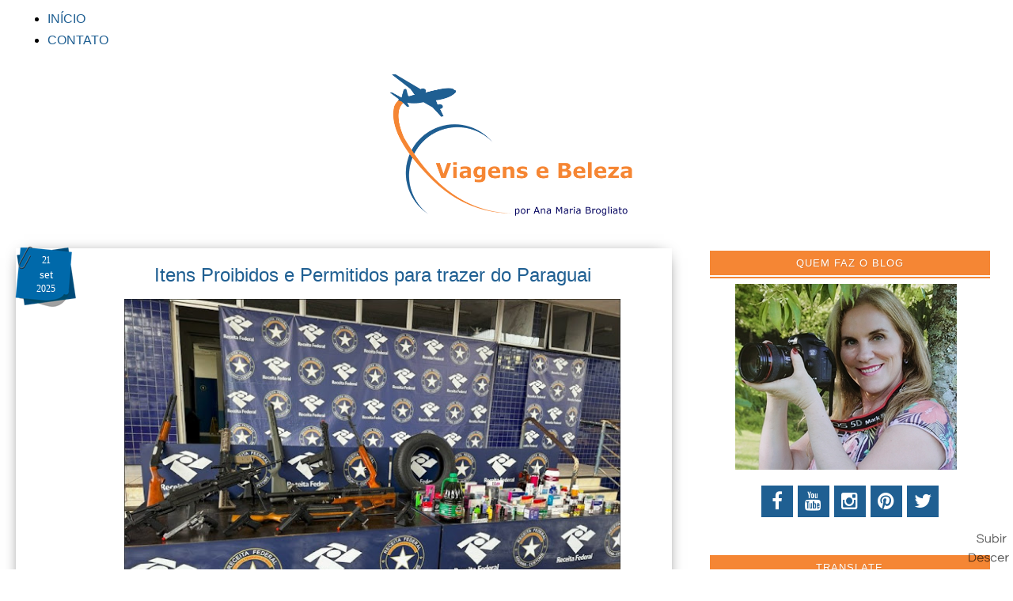

--- FILE ---
content_type: text/html; charset=UTF-8
request_url: https://www.viagensebeleza.com/
body_size: 35205
content:
<!DOCTYPE html>
<html class='v2' dir='ltr' lang='pt-BR' xmlns='http://www.w3.org/1999/xhtml' xmlns:b='http://www.google.com/2005/gml/b' xmlns:data='http://www.google.com/2005/gml/data' xmlns:expr='http://www.google.com/2005/gml/expr'>
<script>
  (function(i,s,o,g,r,a,m){i['GoogleAnalyticsObject']=r;i[r]=i[r]||function(){
  (i[r].q=i[r].q||[]).push(arguments)},i[r].l=1*new Date();a=s.createElement(o),
  m=s.getElementsByTagName(o)[0];a.async=1;a.src=g;m.parentNode.insertBefore(a,m)
  })(window,document,'script','https://www.google-analytics.com/analytics.js','ga');

  ga('create', 'UA-92952456-1', 'auto');
  ga('send', 'pageview');

</script>
<head>
<link href='https://www.blogger.com/static/v1/widgets/335934321-css_bundle_v2.css' rel='stylesheet' type='text/css'/>
<meta charset='UTF-8'/>
<meta content='width=device-width, initial-scale=1.0' name='viewport'/>
<meta content='IE=edge' http-equiv='X-UA-Compatible'/>
<meta content='text/html; charset=UTF-8' http-equiv='Content-Type'/>
<meta content='blogger' name='generator'/>
<link href='https://www.viagensebeleza.com/favicon.ico' rel='icon' type='image/x-icon'/>
<link href='https://www.viagensebeleza.com/' rel='canonical'/>
<link rel="alternate" type="application/atom+xml" title="Viagens e Beleza - Atom" href="https://www.viagensebeleza.com/feeds/posts/default" />
<link rel="alternate" type="application/rss+xml" title="Viagens e Beleza - RSS" href="https://www.viagensebeleza.com/feeds/posts/default?alt=rss" />
<link rel="service.post" type="application/atom+xml" title="Viagens e Beleza - Atom" href="https://www.blogger.com/feeds/3466773379296168670/posts/default" />
<link rel="me" href="https://www.blogger.com/profile/17745558471025709320" />
<!--Can't find substitution for tag [blog.ieCssRetrofitLinks]-->
<meta content='Viagens exóticas, Ásia, Índia, Oriente Médio, viagens de luxo, hotéis, onde se hospedar e novidades em beleza. Viajar sozinha' name='description'/>
<meta content='https://www.viagensebeleza.com/' property='og:url'/>
<meta content='Viagens e Beleza' property='og:title'/>
<meta content='Viagens exóticas, Ásia, Índia, Oriente Médio, viagens de luxo, hotéis, onde se hospedar e novidades em beleza. Viajar sozinha' property='og:description'/>
<meta content='elainegasparetoparada' property='fb:admins'/>
<meta content='1811116665832137' property='fb:app_id'/>
<link href="//fonts.googleapis.com/css?family=Dancing+Script" rel="stylesheet" type="text/css">
<link href="//fonts.googleapis.com/css?family=Yesteryear" rel="stylesheet" type="text/css">
<link href="//fonts.googleapis.com/css?family=Shadows+Into+Light+Two" rel="stylesheet" type="text/css">
<link href="//fonts.googleapis.com/css?family=Source+Sans+Pro:300" rel="stylesheet" type="text/css">
<link href="//fonts.googleapis.com/css?family=Zeyada" rel="stylesheet" type="text/css">
<link href="//fonts.googleapis.com/css?family=Montserrat" rel="stylesheet" type="text/css">
<link href='https://maxcdn.bootstrapcdn.com/font-awesome/4.5.0/css/font-awesome.min.css' rel='stylesheet'/>
<title>
Viagens e Beleza
</title>
<!--[if lt IE 9]> <script src="http://html5shim.googlecode.com/svn/trunk/html5.js"></script> <![endif]-->
<style id='page-skin-1' type='text/css'><!--
/*
-----------------------------------------------
Viagens e Beleza
Template exclusivo-proibida a cópia
----------------------------------------------- */
/* Variable definitions
====================
<Variable name="keycolor" description="Main Color" type="color" default="#539bcd"/>
<Group description="Page Text" selector="body">
<Variable name="body.font" description="Font" type="font"
default="normal normal 13px 'Trebuchet MS',Trebuchet,sans-serif"/>
<Variable name="body.text.color" description="Text Color" type="color" default="#bbbbbb"/>
</Group>
<Group description="Backgrounds" selector=".body-fauxcolumns-outer">
<Variable name="body.background.color" description="Outer Background" type="color" default="#539bcd"/>
<Variable name="content.background.color" description="Main Background" type="color" default="transparent"/>
</Group>
<Group description="Links" selector=".main-outer">
<Variable name="link.color" description="Link Color" type="color" default="#ff9900"/>
<Variable name="link.visited.color" description="Visited Color" type="color" default="#b87209"/>
<Variable name="link.hover.color" description="Hover Color" type="color" default="#ff9900"/>
</Group>
<Group description="Blog Title" selector=".header h1">
<Variable name="header.font" description="Font" type="font"
default="normal normal 60px 'Trebuchet MS',Trebuchet,sans-serif"/>
<Variable name="header.text.color" description="Text Color" type="color" default="#ffffff" />
</Group>
<Group description="Blog Description" selector=".header .description">
<Variable name="description.text.color" description="Description Color" type="color"
default="#000000" />
</Group>
<Group description="Tabs Text" selector=".tabs-inner .widget li a">
<Variable name="tabs.font" description="Font" type="font"
default="normal bold 16px 'Trebuchet MS',Trebuchet,sans-serif"/>
<Variable name="tabs.text.color" description="Text Color" type="color" default="#ffffff"/>
<Variable name="tabs.selected.text.color" description="Selected Color" type="color" default="#ffffff"/>
</Group>
<Group description="Tabs Background" selector=".tabs-outer .PageList">
<Variable name="tabs.background.color" description="Background Color" type="color" default="transparent"/>
<Variable name="tabs.selected.background.color" description="Selected Color" type="color" default="transparent"/>
</Group>
<Group description="Date Header" selector=".main-inner h2.date-header">
<Variable name="date.font" description="Font" type="font"
default="normal normal 14px 'Trebuchet MS',Trebuchet,sans-serif"/>
<Variable name="date.text.color" description="Text Color" type="color" default="#000000"/>
</Group>
<Group description="Post Title" selector="h3.post-title a">
<Variable name="post.title.font" description="Font" type="font"
default="normal bold 20px 'Trebuchet MS',Trebuchet,sans-serif"/>
<Variable name="post.title.text.color" description="Text Color" type="color"
default="#ffffff"/>
</Group>
<Group description="Post Background" selector=".column-center-inner">
<Variable name="post.background.color" description="Background Color" type="color"
default="transparent"/>
<Variable name="post.background.url" description="Post Background URL" type="url" default="none"/>
</Group>
<Group description="Gadget Title Color" selector="h2">
<Variable name="widget.title.font" description="Font" type="font"
default="normal bold 14px 'Trebuchet MS',Trebuchet,sans-serif"/>
<Variable name="widget.title.text.color" description="Title Color" type="color" default="#ffffff"/>
</Group>
<Group description="Gadget Text" selector=".footer-inner .widget, .sidebar .widget">
<Variable name="widget.font" description="Font" type="font"
default="normal normal 16px Verdana, Geneva, sans-serif"/>
<Variable name="widget.text.color" description="Text Color" type="color" default="#000000"/>
</Group>
<Group description="Gadget Links" selector=".sidebar .widget">
<Variable name="widget.link.color" description="Link Color" type="color" default="#000000"/>
<Variable name="widget.link.visited.color" description="Visited Color" type="color" default="#1f5f92"/>
<Variable name="widget.alternate.text.color" description="Alternate Color" type="color" default="#ffffff"/>
</Group>
<Group description="Sidebar Background" selector=".column-left-inner .column-right-inner">
<Variable name="widget.outer.background.color" description="Background Color" type="color" default="transparent" />
<Variable name="widget.border.bevel.color" description="Bevel Color" type="color" default="transparent" />
</Group>
<Variable name="body.background" description="Body Background" type="background"
color="#ffffff" default="$(color) none repeat-x scroll top center"/>
<Variable name="content.background" description="Content Background" type="background"
color="transparent" default="$(color) none repeat scroll top center"/>
<Variable name="comments.background" description="Comments Background" type="background"
default="#cccccc none repeat scroll top center"/>
<Variable name="content.imageBorder.top.space" description="Content Image Border Top Space" type="length" default="0"/>
<Variable name="content.imageBorder.top" description="Content Image Border Top" type="url" default="none"/>
<Variable name="content.margin" description="Content Margin Top" type="length" default="20px"/>
<Variable name="content.padding" description="Content Padding" type="length" default="20px"/>
<Variable name="content.posts.padding" description="Posts Content Padding" type="length" default="10px"/>
<Variable name="tabs.background.gradient" description="Tabs Background Gradient" type="url"
default="url(https://blogger.googleusercontent.com/img/b/R29vZ2xl/AVvXsEi2v0zUULK_NXKQLrKLu4jVbKjW4gngaBPGwoYF-7QBem-wVYAXdPpH9xKcumq_0TcbCe-wVgB7VzpTqnNZJl0pYkkuMNNqSOOowhcdc5QmocyHcRYUC7lEssirk8aMPPULtpdQIizCHjc/s234/transparente.png)"/>
<Variable name="tabs.selected.background.gradient" description="Tabs Selected Background Gradient" type="url"
default="url(https://blogger.googleusercontent.com/img/b/R29vZ2xl/AVvXsEi2v0zUULK_NXKQLrKLu4jVbKjW4gngaBPGwoYF-7QBem-wVYAXdPpH9xKcumq_0TcbCe-wVgB7VzpTqnNZJl0pYkkuMNNqSOOowhcdc5QmocyHcRYUC7lEssirk8aMPPULtpdQIizCHjc/s234/transparente.png)"/>
<Variable name="widget.outer.background.gradient" description="Sidebar Gradient" type="url"
default="url(https://blogger.googleusercontent.com/img/b/R29vZ2xl/AVvXsEi2v0zUULK_NXKQLrKLu4jVbKjW4gngaBPGwoYF-7QBem-wVYAXdPpH9xKcumq_0TcbCe-wVgB7VzpTqnNZJl0pYkkuMNNqSOOowhcdc5QmocyHcRYUC7lEssirk8aMPPULtpdQIizCHjc/s234/transparente.png)"/>
<Variable name="footer.background.gradient" description="Footer Background Gradient" type="url" default="none"/>
<Variable name="mobile.background.overlay" description="Mobile Background Overlay" type="string"
default="transparent none repeat scroll top left"/>
<Variable name="mobile.button.color" description="Mobile Button Color" type="color" default="#ffffff" />
<Variable name="startSide" description="Side where text starts in blog language" type="automatic" default="left"/>
<Variable name="endSide" description="Side where text ends in blog language" type="automatic" default="right"/>
*/
/* Reset
----------------------------------------------- */
* {
margin:0;
padding:0;
-webkit-box-sizing: border-box;
-moz-box-sizing: border-box;
box-sizing: border-box;
}
*, *:before, *:after {
-webkit-box-sizing: border-box;
-moz-box-sizing: border-box;
box-sizing: border-box;
}
/* Content
----------------------------------------------- */
body {
font: normal normal 16px Verdana, Geneva, sans-serif;
color: #000000;
background: #ffffff none no-repeat scroll center center;
}
html body .region-inner {
min-width: 0;
max-width: 100%;
width: auto;
}
a:link {
text-decoration:none;
color: #1f5f92;
-webkit-transition: color 0.7s ease-out;-moz-transition:
color 0.7s ease-out;transition: color 0.7s ease-out;
}
a:visited {
text-decoration:none;
color: #1f5f92;
-webkit-transition: color 0.7s ease-out;-moz-transition:
color 0.7s ease-out;transition: color 0.7s ease-out;
}
a:hover {
text-decoration:none;
color: #000000;
-webkit-transition: color 0.7s ease-out;-moz-transition:
color 0.7s ease-out;transition: color 0.7s ease-out;
}
.content-outer .content-cap-top {
height: 0;
background: transparent none repeat-x scroll top center;
}
.content-outer {
margin: 0 auto;
}
.content-inner {
width: 100%;
max-width: 1300px;
margin: 0 auto
}
.main-inner .date-outer {
margin-bottom: 2em;
}
/* Header
----------------------------------------------- */
.header-inner .Header .titlewrapper,
.header-inner .Header .descriptionwrapper {
padding-left: 10px;
padding-right: 10px;
}
.Header h1 {
font: normal normal 60px 'Trebuchet MS',Trebuchet,sans-serif;
color: transparent;
}
.Header h1 a {
color: transparent;
}
.Header .description {
font: 26px 'Yesteryear';
width: 700px;
text-align: center !important;
margin-left: 20%;
}
#Header1_headerimg {
width: 100%;
max-width: 394px;
height: auto;
margin-top: -1em;
}
/* Headings
----------------------------------------------- */
.sidebar h2 {
font:normal normal 13px Verdana, Geneva, sans-serif;
text-transform: uppercase;
color: #ffffff;
text-align: center;
}
.main-inner h2.date-header {
letter-spacing: 2px;
margin-bottom: -20px;
text-align: center;
font-family: 'montserrat', sans-serif;
color: #fff;
background: #f58634;
margin: -30px -6px;
padding: 6px 8px 6px 8px;
position: absolute;
text-transform: uppercase;
font-size: 12px;
font-weight: 400;
display: block;
}
.footer-inner .widget h2,
.sidebar .widget h2 {
padding-bottom: .5em;
}
/* Main
----------------------------------------------- */
.main-inner {
margin-top:-1.80em;
}
.main-inner .column-center-inner {
padding: 10px 0;
}
.main-inner .column-center-inner .section {
margin: 0 20px;
}
/* Coluna lateral direita*/
.main-inner .column-right-outer {
width: 33%;
}
.main-inner .column-right-inner {
margin-left: 1.4em;
margin-right: 0.1em;
margin-top: 0.5em;
background: #ffffff;
}
.main-inner .fauxcolumn-right-outer .fauxcolumn-inner {
margin-left: 20px;
}
/* Area dos posts*/
.main-inner .column-center-outer {
width: 67%;
background: transparent none repeat scroll top left;
}
/* Coluna lateral esqueda*/
.main-inner .column-left-inner {
margin-right: 10px;
}
.main-inner .fauxcolumn-left-outer .fauxcolumn-inner {
margin-right: 10px;
background: #ffffff none repeat scroll top left;
}
.main-inner .column-left-inner,
.main-inner .column-right-inner {
padding: 0.9375em 0;
}
/* Formatação sidebar e footer*/
.footer-inner .widget, .sidebar .widget {
margin: 1.5em 0em;
}
/* Posts
----------------------------------------------- */
h3.post-title {
font: normal normal 24px Verdana, Geneva, sans-serif;
color: #1f5f92;
text-transform: none;
text-align: center;
margin-top: 7px;
}
h3.post-title a {
text-decoration: none;
font: normal normal 24px Verdana, Geneva, sans-serif;
color: #1f5f92;
}
h3.post-title a:hover {
text-decoration: none;
font: normal normal 24px Verdana, Geneva, sans-serif;
color: #1f5f92;
}
.post-outer {
background: #fff repeat;  /* Fundo da postagem */
padding-top: 5px; /* Espaço do topo */
padding-left: 10px; /* Espaço da esquerda */
padding-right: 8px; /* Espaço da direita */
padding-bottom: 2px; /* Espaço de baixo */
margin-left: -10px;
margin-right: -15px;
margin-top: 10px;
margin-bottom: 25px
border-radius: 0px;
box-shadow:0 2px 20px -10px #000;
-webkit-box-shadow:0 2px 20px -10px #000;
-moz-box-shadow:0 2px 20px -10px #000;
-ms-box-shadow:0 2px 20px -10px #000;
border: 8px solid #fff;
}
#fecha {
display: block;
float:left;
font: 10px verdana, sans serif;
margin: 0px 0px 0px 0px;
padding: 5px 0px 0px 0px;
color: #fff;
background: url('https://blogger.googleusercontent.com/img/b/R29vZ2xl/AVvXsEhbwoOD4u7abwhcCAftdRjR8ciW8dNcsjowKkfvbMP1-eyT1LkANT0T_z2xVSWFvRkTKTY5B2boZe0EqmuPoMxCcHpSZepHrt-Y1aS-7jO6KhVJP2iqeXEpmjgvSui33pEBg2SFqqzrdPaW/s1600/data.png') no-repeat;
line-height:17px;
list-style:none outside none;
margin-left:-20px;
margin-right:10px;
margin-top:-25px;
padding-left:-6px;
padding-top:12px;
text-align:center;
width:80px;
height:81px;
}
.fecha_dia {
display:block;
font-size:12px; /*Tamanho da fonte*/
line-height:17px; /*Altura da Linha*/
letter-spacing:-1px
}
.fecha_anio {
font-size:12px; /*Tamanho da fonte*/
line-height:17px; /*Altura da Linha*/
display:block;
}
.fecha_mes {
padding-top: -3px;
font-size:15px; /*Tamanho da fonte*/
line-height:19px; /*Altura da Linha*/
text-transform:none;
display:block;
}
#showlink {
font-size: 13px; /* escolha o tamanho da fonte para o link */
float: right !important; /* escolha se quer link flutuando à esquerda ou direita */
margin-bottom: 5px;
margin-bottom: 10px;
margin-top:35px; /*a margem negativa para o topo aproxima o link do texto do post */
font-family: verdana; /* tipo de letra */
}
#showlink a {
padding: 8px; /*acolchoamento entre o fundo e o texto */
padding-top: 8px;
padding-bottom: 8px;
color: #fff; /* cor do texto */
text-shadow: 1px 1px 0 rgba(0,0,0,0.1);
background:#f58634; /* cor do fundo */
font-family: verdana; /* tipo de letra */
font-size: 13px;
text-decoration: none !important;
}
#showlink:after {
position: relative;
display: inline-block;
font-family: "FontAwesome";
content: "\f178";
color: transparent;
font-size: 10px;
font-style: normal;
margin-left: 2px;
opacity: 0;
margin-left: -10px;
-o-transition: all.3s;
-ms-transition: all .3s;
-moz-transition: all .3s;
-webkit-transition: all .3s;
}
#showlink:hover:after {
opacity: 1;
padding-left: 5px;
margin-left: 6px;
}
#showlink a:hover {
color: #fff;text-shadow: 1px 1px 0 rgba(0,0,0,0.1);
text-decoration: none;
background:#f57c00; /* cor do fundo */
transition: all 600ms cubic-bezier(0.215,0.61,0.355,1) 0s;
-moz-transition: all 300ms cubic-bezier(0.215,0.61,0.355,1) 0s;
-webkit-transition: all 600ms cubic-bezier(0.215,0.61,0.355,1) 0s;
-o-transition: all 600ms cubic-bezier(0.215,0.61,0.355,1) 0s;
}
.post-body {
text-align: justify;
line-height: 1.4;
position: relative;
}
i.fa.fa-bullhorn,i.fa.fa-tag{color:#F58634;font-size:16px;padding:0 5px}
.post-header {
margin: 0 0 1em;
line-height: 1.6;
}
.post-footer-line-1{
background:transparent;
margin-left: 25px;
}
.post-footer {
border-bottom: 0px solid #ccc;
padding:5px;
margin: 16px 1px 16px -12px;
font: normal 14px "arial";
text-transform: none;
line-height: 20px;
background:transparent;
}
/*-- Compartilhe--*/
.compartilhe {
background: transparent;
border-bottom: 1px double #eee;
margin: 0 -0.1em;
margin-right: -0.8em;
margin-top: -1em;
padding: 0.6em;
height: 40px;
}
p.share {
float: center;
text-align: center;
padding-right: 0.6em;
font-family: 'Verdana', sans-serif;
font-weight: 400;
font-size: 22px;
color: #000;
}
.goog-inline-block {
display: block !important;
}
.google-plus-share-container {
display: initial !important;
}
/*** Post Share ***/
.post-share {
text-align:center;
margin-top:10px;
margin-bottom:20px;
background:transparent;
}
.post-share a {
display:inline-block;
}
.share-box {
width: 42px;
height: 42px;
background: #fff;
border: 1px solid #e5e5e5;
display: inline-block;
line-height: 42px;
border-radius: 0;
margin: 0 10px;
-o-transition: .3s;
-ms-transition: .3s;
-moz-transition: .3s;
-webkit-transition: .3s;
}
.share-box i {
font-size:22px;
}
.share-box:hover {
background:#fff;
border:1px solid #F58634;
color:#F58634;
}
.post-labels {
margin-top: 40px;
display:block;
padding:4px;
margin-left: 7px;
text-align: center;
font: normal 14px 'Verdana';
text-transform: none;
}
.comment-link {
float: right;
font: 30px 'zeyada';
font-weight: normal;
text-transform:none;
text-decoration: none;
color: #222;
}
.post-timestamp {
margin-left:1px;
}
#clear {clear:both;}
#blog-pager {
font-size: 100%;
}
#comments {
background: transparent;  padding: 15px;}
#comments .comment-author {
padding-top: 1.5em;
}
#comments h4,
#comments .comment-author a,
#comments .comment-timestamp a {
color: #1f5f92;
}
#comments .comment-author:first-child {
padding-top: 0;
border-top: none;
}
.avatar-image-container {
margin: .2em 0 0;
}
.comments .comment .comment-actions {
display: block;
list-style-type: none;
margin: 3px 0; /* margem entre links e corpo do comentário */
text-align: left; /* deixa os links na direita */
}
.comments .comment .comment-actions a {
color: #000; /* cor dos links */
margin: 7px; /* margem entre um link e outro */
padding: 2px; /* espaço entre os links e as margens */
}
/* Área dos comentários
----------------------------------------------- */
/*Início do código de comentários personalizados by Elaine Gaspareto*/
#comments h4, #comments .comment-author a, #comments .comment-timestamp a { /*Texto "X comentários:"*/
color: #3c4042; /*Cor da fonte*/
text-align: center;
font-family: Arial; /*Fonte do texto*/
font-size: 17px; /*Tamanho da fonte*/}
#comments {
background:transparent; /*Fundo da área geral dos comentários*/
padding: 15px;
}
.comments .comment-block {
margin-left: 70px; /*Espaço entre o avatar e o corpo do comentário*/}
.comment-header {
background: #f58634; /*Cor de fundo do nome do autor do comentário*/
border: 1px solid #E9F0FC; /*Borda de onde fica o nome do autor do comentário*/
padding: 3px;
}
.comment-header a {
color: #fff !important; /*Cor do nome do autor do comentário*/
font-family: Arial; /*Fonte do nome do autor do comentário*/
font-size: 16px; /*Tamanho da fonte do nome do autor do comentário*/
font-weight: normal; /*Troque normal por bold para deixar o texto em negrito*/}
.comment-header a:hover {
color: #eee !important; /*Cor do nome do autor do comentário quando passa o mouse*/
text-decoration: none;
}
.comments .comments-content .datetime a{
font-family: Arial; /*Fonte da data do comentário*/
font-size: 9px !important; /*Tamanho da fonte da hora e data do comentário*/
line-height: 16px; /*Altura da linha da data e hora*/
}
.comments .comments-content .comment-content{ /*Bloco de texto do comentário*/
margin-top: -10px; /*Espaço entre o bloco de texto do comentário e o nome do autor. Só mexa se souber o que está fazendo*/
position: relative;
background: #eee; /*Fundo do bloco de texto do comentário*/
border: 1px solid #eee; /*Borda do bloco de texto do comentário*/
padding: 10px;
color: #000; /*Cor da fonte do bloco de texto do comentário*/
font-size: 14px; /*Tamanho da fonte do texto*/}
.comments .avatar-image-container {
/*Tamanho do avatar. Troque todos os 50 pelo tamanho desejado*/
max-width: 50px;
max-height: 50px;
min-height: 50px;
min-width: 50px;
background: #f8f8f8; /*Cor da borda do avatar*/
padding: 3px; /*Espessura da borda do avatar*/}
.comments .avatar-image-container img{
/*Tamanho do avatar. Troque todos os 50 pelo tamanho desejado*/
max-width: 50px;
max-height: 50px;
min-height: 50px;
min-width: 50px;}
.comments .comments-content .comment {
padding:20px 10px !important;
margin-bottom:15px !important}
.comments .comment .comment-actions a {
padding: 5px;
background: #f58634; /*Fundo dos botões responder e excluir*/
border: 1px solid #f58634; /*Borda dos botões responder e exluir*/
color: #f58634 !important; /*Cor do texto dos botões responder e excluir*/
font-family: arial; /*Fonte dos botões responder e excluir*/
font-weight: normal; /*Troque normal por bold para colocar o negrito*/
margin-right: 10px;}
.comments .comment .comment-actions a:hover {
background: #f57c00; /*Fundo dos botões responder e excluir quando passa o mouse*/
border: 1px solid #FDB813; /*Borda dos botões responder e exluir quando passa o mouse*/
color: #f58634 !important; /*Cor do texto dos botões responder e excluir quando passa o mouse*/
text-decoration: none;
}
.comments .comment-thread.inline-thread {
background-color:transparent !important;
padding:0.5em 1em;
border-radius:5px;
border:0!important;
margin-right:-15px
}
.comments .continue { border-top: none;}
.comments .continue a {display: none;}
.comments-content {  counter-reset: contarcomentarios;  }
.comment-thread li:before {
content: counter(contarcomentarios);
counter-increment: contarcomentarios;
float: right;
font-size: 24px;
color: #666666;
}
/* Contador comentários
------------------------------------------------- */
.comment-thread ol {
counter-reset: contarcomentarios;
}
.comment-thread li:before {
content: counter(contarcomentarios,decimal);
counter-increment: contarcomentarios;
float: right;
font-size: 16px;
color: #eee;
padding:10px;
padding-top: 5px;
position:relative;
z-index:2;
}
.comment-thread ol ol {
counter-reset: contarbis;
}
.comment-thread li li:before {
content: counter(contarcomentarios,decimal) "." counter(contarbis,lower-latin);
counter-increment: contarbis;
float: right;
font-size: 13px;
color:#eee;
padding:10px;
position:relative;
z-index:2;
}
/*Final do código de comentários personalizados*
/* Widgets
----------------------------------------------- */
.sidebar .widget {
font: normal normal 15px Arial, Tahoma, Helvetica, FreeSans, sans-serif;
color: #000000;
padding-bottom: 20px;
margin-left:5px;/* margem esquerda */
margin-right: 2px;
margin-top: 30px;
margin-bottom: 17px;
background: transparent;
padding:12px;
}
.sidebar .widget h2 {
text-shadow: 1px 1px 0 rgba(0,0,0,0.1);
background: #f58634; /* Cor de fundo */
border-bottom: 6px double #fff;
clear: both;
margin-left: -12px; margin-top: -12px;margin-right: -12px; margin-bottom: 10px;
letter-spacing: 1px;
padding: 8px 4px;
}
.sidebar .widget:last-child {
border-bottom: none;
margin-bottom: 0;
padding-bottom: 20px;
}
.footer-inner .widget h2 {
font:normal normal 13px Verdana, Geneva, sans-serif;
text-transform: uppercase;
color: #ffffff;
text-align: center;
text-shadow: 1px 1px 0 rgba(0,0,0,0.1);
background: #f58634; /* Cor de fundo */
border-bottom: 6px double #fff;
clear: both;
margin-left: -12px; margin-top: -12px;margin-right: -12px; margin-bottom: 10px;
letter-spacing: 1px;
padding: 8px 4px;
}
.footer-inner .widget{
font: normal normal 15px Arial, Tahoma, Helvetica, FreeSans, sans-serif;
color: #000000;
padding-bottom: -30px;
margin-bottom: -15px;
padding:8px;
background: transparent;
}
.sidebar .widget a:link {
font: normal normal 15px Arial, Tahoma, Helvetica, FreeSans, sans-serif;
color: #1f5f92;
text-decoration: none;
-webkit-transition: color 0.7s ease-out;-moz-transition:
color 0.7s ease-out;transition: color 0.7s ease-out;
}
.sidebar .widget a:visited {
color: #1f5f92;
-webkit-transition: color 0.7s ease-out;-moz-transition:
color 0.7s ease-out;transition: color 0.7s ease-out;
}
.sidebar .widget a:hover {
color: #1f5f92;
text-decoration: underline;
-webkit-transition: color 0.7s ease-out;-moz-transition:
color 0.7s ease-out;transition: color 0.7s ease-out;
}
.sidebar ul li {
list-style: none;
vertical-align: top;
padding: 0;
margin-left: 15px;
}
.footer-inner .widget a:link {
color: #1f5f92;
text-decoration: none;
}
.footer-inner .widget a:visited {
color: #1f5f92;
}
.footer-inner .widget a:hover {
color: #1f5f92;
text-decoration: underline;
}
.widget .zippy {
color: #000000;
}
.footer-outer {
background:transparent ;}
/* Mobile
----------------------------------------------- */
body.mobile  {
padding: 0 10px;
background-size: 100% auto;
}
body.mobile .AdSense {
margin: 0 -10px;
}
.mobile .body-fauxcolumn-outer {
background: transparent none repeat scroll top left;
}
.mobile .footer-inner .widget a:link {
color: #1f5f92;
text-decoration: none;
}
.mobile .footer-inner .widget a:visited {
color: #1f5f92;
}
.mobile-post-outer a {
color: #1f5f92;
}
.mobile-link-button {
background-color: #1f5f92;
}
.mobile-link-button a:link, .mobile-link-button a:visited {
color: #ffffff;
}
.mobile-index-contents {
color: #000000;
}
.mobile .tabs-inner .PageList .widget-content {
background: #f57c00 url(//3.bp.blogspot.com/-UBLp7l1nfjA/T8gGCIM0EEI/AAAAAAAAXqU/eZV1Bkmt9go/s234/transparente.png) repeat scroll top center;
color: #ffffff;
}
.mobile .tabs-inner .PageList .widget-content .pagelist-arrow {
border-left: 1px solid #ffffff;
}
.feed-links {
clear: both;
line-height: 2.5em;
text-indent:-9999em;
}
/* Footer Wrapper */
#footer-wrapper{background:#222;font-size:16px;color:#aab4b8;text-align:center;}
#footer-wrapper .site-footer,#footer-wrapper .site-credit{position:relative;max-width:1140px;background:#222;color:#777;padding:20px 0 0;text-align:center;font: 12px century gothic;text-transform:none;letter-spacing:2px;line-height:20px;margin:auto}
#footer-wrapper .site-credit{padding:0 0 20px}
#footer-wrapper .site-footer a,#footer-wrapper .site-credit a{color:#ddd}
#footer-wrapper .site-footer a:hover,#footer-wrapper .site-credit a:hover{color:#F58634;text-decoration:none;}
.status-msg-wrap, .status-msg-body, .status-msg-border, .status-msg-bg, .status-msg-hidden {
display: none;
}
/*---Formatação das postagens relacionadas---*/
#related-posts{
background: transparent;
float:left;
width:102.9%;
margin-left:0.9%;
max-height:240px;}
#related-posts a{
margin-left:18px;}
#related-posts a:hover{}
#related-posts h2{
padding:4px;
padding-top: -20px;
margin-top:30px;
margin-bottom: 20px;
width:100%;
margin-left:0px;
font-size:18px;
line-height:19px;
text-align:center;
color:#000;
font-weight:normal;
text-transform: none;
font-family: verdana, Arial, sans serif;}
#related-posts .related_img {
padding:0px;
margin-top:-5px;
margin-left:5px;
margin-right:-5px;
width:190px;
height:160px;
transition:all 300ms ease-in-out;-webkit-transition:all 300ms ease-in-out;-moz-transition:all 300ms ease-in-out;-o-transition:all 300ms ease-in-out;-ms-transition:all 300ms ease-in-out;}
#related-title {
background: #f58634;
position:absolute;
margin-left:5px;
color:#fff;
text-align:center;
padding:10px;
font-size:12px;
width:190px;
font-family: Helvética, Arial;
font-weight:normal;
margin-top:-102px;
opacity:0;
transition:all 300ms ease-in-out;-webkit-transition:all 300ms ease-in-out;-moz-transition:all 300ms ease-in-out;-o-transition:all 300ms ease-in-out;-ms-transition:all 300ms ease-in-out;}
#related-posts a:hover #related-title {opacity:1;margin-top:-62px;}
#related-posts a:hover .related_img  {
-webkit-transition:all 300ms ease-in-out;-moz-transition:all 300ms ease-in-out;-o-transition:all 300ms ease-in-out;-ms-transition:all 300ms ease-in-out;
opacity:0.4;}
.cloud-label-widget-content {
text-align: center;
}
.label-size {
background: #5498C9;
border-radius: 0px;
display: block;
float: left;
margin: 10px 6px 3px 0;
margin-left: 10px;
color: #fff;
font-family: &#39;souce sans pro&#39;,&quot;Segoe UI&quot;,Arial,Tahoma,sans-serif;
font-size: 12px;
text-transform: none;
}
.label-size:nth-child(1) {
background: #F53477;
}
.label-size:nth-child(2) {
background: #44ccf2;
}
.label-size:nth-child(3) {
background: #fab8e0;
}
.label-size:nth-child(4) {
background: #01ACE2;
}
.label-size:nth-child(5) {
background: #ec92c6;
}
.label-size:nth-child(6) {
background: #F53477;
}
.label-size:nth-child(7) {
background: #e96fa0;
}
.label-size:nth-child(8) {
background: #ec92c6;
}
.label-size:nth-child(9) {
background: #e9a3af;
}
.label-size:nth-child(10) {
background: #44ccf2;
}
.label-size:nth-child(11) {
background: #6bb7c9;
}
.label-size:nth-child(12) {
background: #93c7f2;
}
.label-size:nth-child(13) {
background: #6f9cbf;
}
.label-size:nth-child(14) {
background: #f895c9;
}
.label-size:nth-child(15) {
background: #a0d0f6;
}
.label-size:nth-child(16) {
background: #7fffd2;
}
.label-size:nth-child(17) {
background: #7a68ed;
}
.label-size:nth-child(18) {
background: #ff1491;
}
.label-size:nth-child(19) {
background: #a0d0f6;
}
.label-size:nth-child(20) {
background: #f895c9;
}
.label-size a, .label-size span {
display: inline-block;
color: #fff !important;
padding: 4px 10px;
font-weight: normal;
}
.label-size:hover {
background: #222;
}
.label-count {
white-space: nowrap;
padding-right: 3px;
margin-left: -3px;
background: #333;
color: #fff ;
}
.label-size:hover .label-count, .label-size:focus+.label-count {
background-color: #ff6bb5;
}
.fa-comments{
font-size: 30px;
}
.fa-arrow-down{
font-size: 20px;
color: #1f5f92;
}
/* Up and Down Buttons with jQuery
----------------------------------------------- */
.button_up{
padding:7px; /* Distance between the border and the icon */
background-color:transparent;
border:0px solid #fff; /* Border Color */
position:fixed;
background: transparent url(https://blogger.googleusercontent.com/img/b/R29vZ2xl/AVvXsEj7Ug0wRPrWqxCnj3wgtxQujUpz2vALGNBiXW7tpHfryRDKUX1LjUDf62K6qCTTI6ELTAL2OIHPPMgLlTu6O0DdfCf_EoBgqJnOjXgLHr_IDdXPlD2xJ1J95VbyjZS2WUiQu8LCgCKG3Jg/s1600/subir.png) no-repeat top left;
background-position:50% 50%;
width:45px; /* Button's width */
height:20px; /* Button's height */
bottom:30px; /* Distance from the bottom */
right:5px; /* Change right to left if you want the buttons on the left */
white-space:nowrap;
cursor: pointer;
border-radius: 3px 3px 3px 3px;
opacity:0.7;
filter:progid:DXImageTransform.Microsoft.Alpha(opacity=70);
}
.button_down{
padding:7px; /* Distance between the border and the icon */
background-color:transparent;
border:0px solid #fff; /* Border Color */
position:fixed;
background: transparent url(https://blogger.googleusercontent.com/img/b/R29vZ2xl/AVvXsEjov2uW2U0K3lfls71l71ncxbXOHivN6zUInWpwcTLqJTqafe3E8TgoipfYGrk6tfhTTgQMLYxjzwyy_UFuAXBwUQDfvx411axegjcnPVxQigcgtvCqX7cOgTNvvZ4451TaXy1rHv63Wuc/s1600/descer.png) no-repeat top left;
background-position:50% 50%;
width:52px; /* Button's width */
height:20px; /* Button's height */
bottom:5px; /* Distance from the bottom */
right:5px; /* Change right to left if you want the buttons on the left */
white-space:nowrap;
cursor: pointer;
border-radius: 3px 3px 3px 3px;
opacity:0.7;
filter:progid:DXImageTransform.Microsoft.Alpha(opacity=70);
}
/*---Formatação do Arquivo em forma de calendário ---*/
#calendarDisplay {display:none;}
/* div that holds calendar */
#blogger_calendar { margin:0px auto 0px 0px;width:100%;}
/* Table Caption - Holds the Archive Select Menu */
#bcaption {padding:6px;margin:10px 0 0;background:transparent;font: 12px verdana sans serif;}
/* The Archive Select Menu */
#bcaption select {background:transparent;color:#666;text-align:center;}
/* The Heading Section */
table#bcalendar thead {}
/* Head Entries */
table#bcalendar thead tr th {width:20px;text-align:center;padding:6px;  font:12px verdana sans serif;background:#f58634;color:#fff;text-transform:uppercase;font-weight:normal;}
/* The calendar Table */
table#bcalendar {border-top:0; margin:0px 0 0px;width:100%;background:#fff}
/* The Cells in the Calendar */
table#bcalendar tbody tr td {cursor:pointer; text-align:center; border-radius:1px; padding:6px; color:#666;font:12px verdana;}
/* Links in Calendar */
table#bcalendar tbody tr td a:link, table#bcalendar tbody tr td a:visited, table#bcalendar tbody tr td a:active {color:#ffffff; text-decoration:none;}
table#bcalendar tbody tr td a:hover {color:#ffffff; text-decoration:none}
/* First Row Empty Cells */
td.firstCell {visibility:visible;}
/* Cells that have a day in them */
td.filledCell {  background:#eee;}
td.filledCell:hover {  background:transparent;color:#000;}
/* Cells that are empty, after the first row */
td.emptyCell {visibility:hidden;}
/* Cells with a Link Entry in them */
td.highlightCell {background:#f57c00;}
td.highlightCell:hover {color:#fff;background:#f58634;}
/* Table Footer Navigation */
table#bcNavigation  {width:100%;background:transparent;border-top:0;color:#444344;font:12px verdana;}
table#bcNavigation a:link {text-decoration:none;color:#000}
table#bcNavigation a:hover{text-decoration:underline;color:#FA1146}
td#bcFootPrev {width:10px;}
td#bcFootAll{text-align:center;}
td#bcFootNext {width:10px;}
ul#calendarUl {margin:5px auto 0!important;}
ul#calendarUl li a:link {}
/* Menu
----------------------------------------------- */
#menu{
position: relative;
top: 0;
left: 0;
z-index: 10;
background: #f58634;
color:#f58634;
height: 2.9em;
width: 105%;padding-left: 2em; margin-left: -1.5em; margin-top: -0.9em;
}
#menu ul,#menu li{
margin:0 auto;
padding:0 0;
list-style:none
}
#menu ul{
height:2.9em;
width: 100%;
max-width: 1200px;
}
#menu li{
float:left;
display:inline;
position:relative;
}
#menu a{
display: block;
line-height: 3.5em;
padding: 0 1.9em;
text-decoration: none;
color:#f58634;
font-size: 13px;
font-family: verdana, sans-serif;
font-weight: normal;
}
#menu li a:hover{
background:#f57c00; /* Cor de fundo */
color:#f58634;
-webkit-transition: all .1s ease-in-out;
-moz-transition: all .1s ease-in-out;
-ms-transition: all .1s ease-in-out;
-o-transition: all .1s ease-in-out;
transition: all .1s ease-in-out;
}
#menu input{
display:none;
margin:0 0;
padding:0 0;
width:5em;
height:3.9em;
opacity:0;
cursor:pointer
}
#menu label{
font-size: 2em;
display: none;
width: 2.1em;
height: 2.1em;
line-height: 2.2em;
text-align: center;
font-family: verdana;
font-weight: normal;
}
#menu label span{
position:absolute;
left:2.1em;
}
#menu ul.menus{
height: auto;
overflow: hidden;
width: 12.6em;
background: #f7f7f7;
position: absolute;
z-index: 99;
display: none;
}
#menu ul.menus li{
display: block;
width: 100%;
font:normal 1.2em verdana;
text-transform: none;
text-shadow: none;
}
#menu ul.menus a{
color: #000;
line-height: 2.1em;
}
#menu li:hover ul.menus{display:block}
#menu ul.menus a:hover{
color: #FFF;
-webkit-transition: all .1s ease-in-out;
-moz-transition: all .1s ease-in-out;
-ms-transition: all .1s ease-in-out;
-o-transition: all .1s ease-in-out;
transition: all .1s ease-in-out;
}
/* Media queries
----------------------------------------------- */
@media screen and (max-width : 1152px) {
.thumbnailimg { float:center;margin:0 10px 0px 10px;padding:5px;border:0px solid #eee;background:none;width:100%;height:auto;}
.post-body img {float:center;margin:0 10px 0px -17px;padding:5px;border:0px solid #eee;background:none;width:100%;height:auto;}
#related-posts{width:107%;margin-left:2.0em;}
#slider{width:730px!important;margin-left: 4px;}
span.readmore {background: #1F5F92;padding: 12px 22px;margin-top: 2em;margin-left: 13em;display: inline-block;font-family: 'montserrat';text-transform: none;letter-spacing: 1px;color:white;font-size: 12px;  -webkit-transition: all 0.4s ease; -moz-transition: all 0.4s ease;  transition: all 0.4s ease;}
.slide-desc { background: rgba(255, 255, 255, 0.85);  color: #000;  padding: 10px;  position: absolute; top: 25%;     padding: 11px 0px 24px;  width: 400px;   left: 30%;   margin-left: -50px;   z-index: 9;}
#related-posts{background: transparent;float:left;width:102.9%;margin-left:-0.3%;max-height:240px;}
#related-posts .related_img {padding:0px;margin-top:-5px;margin-left:5px;margin-right:-5px;width:165px;height:145px;transition:all 300ms ease-in-out;-webkit-transition:all 300ms ease-in-out;-moz-transition:all 300ms ease-in-out;-o-transition:all 300ms ease-in-out;-ms-transition:all 300ms ease-in-out;}
#related-title {font-size:13px;width:165px;}
}
@media screen and (max-width : 1024px) {
#menu{position:relative; height:3.9em;padding-top: 0.9em;width:105%;}
#menu ul{background:#77C6D9;position:absolute;top:100%;right:0;left:0;z-index:3;height:auto;display:none}
#menu ul.menus{width:100%;position:static;padding-left:1.2em}
#menu li{display:block;float:none;width:100%; font:normal 1em verdana;}
#menu input,#menu label{position:absolute;top:0;left:0;display:block}
#menu input{z-index:4}
#menu input:checked + label{color:#eee}
#menu input:checked ~ ul{display:block}
#slider{width:650px!important;margin-left: 4px;}
.slide-desc { background: rgba(255, 255, 255, 0.85);  color: #000;  padding: 10px;  position: absolute; top: 25%;     padding: 11px 0px 24px;  width: 400px;   left: 30%;   margin-left: -55px;   z-index: 9;}
.thumbnailimg { float:center;margin:0 10px 0px 10px;padding:5px;border:0px solid #eee;background:none;width:100%;height:auto;}
.post-body img {float:center;margin:0 10px 0px -17px;padding:5px;border:0px solid #eee;background:none;width:100%;height:auto;}
#related-posts{background: transparent;float:left;width:102.9%;margin-left:-1.3%;max-height:240px;}
#related-posts .related_img {padding:0px;margin-top:-5px;margin-left:5px;margin-right:-5px;width:148px;height:118px;transition:all 300ms ease-in-out;-webkit-transition:all 300ms ease-in-out;-moz-transition:all 300ms ease-in-out;-o-transition:all 300ms ease-in-out;-ms-transition:all 300ms ease-in-out;}
#related-title {font-size:11px;width:148px;}
}
@media screen and (max-width : 990px) {
.main-inner .column-center-outer {
width:100%;
}
.main-inner .column-center-inner {
padding: 0 1em;
}
.main-inner .column-right-outer{
width:100%;
}
@media screen and (max-width : 800px) {
.main-inner .column-center-outer {
width:100%;}
.main-inner .column-center-inner {
padding: 0 1em;
}
.main-inner .column-right-outer{
width:100%;
}
#related-posts{background: transparent;float:left;width:102.9%;margin-left:-0.8%;max-height:240px;}
#related-posts .related_img {padding:0px;margin-top:-5px;margin-left:5px;margin-right:-5px;width:168px;
height:138px;transition:all 300ms ease-in-out;-webkit-transition:all 300ms ease-in-out;-moz-transition:all 300ms ease-in-out;-o-transition:all 300ms ease-in-out;-ms-transition:all 300ms ease-in-out;}
#related-title {font-size:14px;width:168px;}
}
@media screen and (max-width : 768px) {
#related-posts{background: transparent;float:left;width:103.1%;margin-left:-1.4%;max-height:240px;}
#related-posts .related_img {
padding:0px;
margin-top:-5px;
margin-left:5px;
margin-right:-5px;
width:150px;
height:118px;
transition:all 300ms ease-in-out;-webkit-transition:all 300ms ease-in-out;-moz-transition:all 300ms ease-in-out;-o-transition:all 300ms ease-in-out;-ms-transition:all 300ms ease-in-out;}
#related-title {display: none;}
.main-inner .column-center-outer {padding: 0em;}
#menu {margin-left: 0em;margin-right: 0em;}
}
@media screen and (max-width : 640px) {
#related-posts{background: transparent;float:left;width:102.9%;margin-left:-1.4%;max-height:240px;}
#related-posts .related_img {
padding:0px;
margin-top:-5px;
margin-left:5px;
margin-right:-5px;
width:129px;
height:100px;
transition:all 300ms ease-in-out;-webkit-transition:all 300ms ease-in-out;-moz-transition:all 300ms ease-in-out;-o-transition:all 300ms ease-in-out;-ms-transition:all 300ms ease-in-out;}
#related-title {display: none;}
.main-inner .column-center-inner {
padding: 0 0.1em;
width: 100%;
}
.main-inner .column-right-inner {
padding: 0 0;
}
.post-body img {float:center;margin:0 5px 0px -17px;padding:5px;border:0px solid #eee;background:none;width:100%;height:auto;}
h3.post-title { text-align: center; }
.post-body {  font-size: 17px;}
}
@media screen and (max-width : 480px) {
.footer-inner .widget{display: none;}
#related-posts{display: none !important;}
.comment-link {float: right;margin-top: 0.4em; margin-right: 3em; color: #000 !important;}
.post-body img {float:center;margin:0 10px 0px -17px;padding:5px;border:0px solid #eee;background:none;width:100%;height:auto;}
h3.post-title { text-align: center; }
.post-body {  font-size: 17px;}
.footer-inner {display:none;}
#footer-wrapper  {display:none;}
#menu {
margin-top: -1em;
width: auto;
}
}
.main-inner .column-right-inner {
padding: 0 0;
}
}
@media screen and (max-width : 360px) {
.post-body img {float:center;margin:0 10px 0px -17px;;padding:5px;border:0px solid #eee;background:none;100%;height:auto;}
h3.post-title { text-align: center; font-size: 18px;}
.post-body {  font-size: 17px;}
}
}
@media screen and (max-width : 320px) {
.post-body img {float:center;margin:0 10px 0px -17px;padding:5px;border:2px solid #eee;background:none;width:100%;height:auto;}
h3.post-title { text-align: center; }
.post-body {  font-size: 17px;}
}
}
/* CSS Box Multi Autor by Elaine Gaspareto */
.authorboxfull{background:#fff;margin:20px;margin-left: 40px;padding:20px;overflow:hidden;border-bottom:1px solid #eee !important; float: center;}
.authorboxwrap{background:#fff;margin:20px;margin-left: 40px;padding:20px;overflow:hidden;border:1px solid #eee !important; float: center;}
.avatar-container {float:left;margin-right:20px;}
.avatar-container img{width:110px;height:auto;}
.author_description_container h4{font-weight:normal;font:27px 'Dancing Script';display:block;margin:0;margin-bottom:2px}
.author_description_container h4 a{color:#000}
.author_description_container h4 a:hover{color:#404040}
.author_description_container p{margin:0;color:#000;font-size:100%;margin-bottom:8px}
.authorsocial a{display:inline-block;text-align:center;margin-right:10px}
.authorsocial a i{font-family:Fontawesome;width:30px;height:30px;line-height:23px;padding:5px;display:block;opacity:1;border-radius:2px;transition:all .3s;}
.authorsocial a:nth-child(1) i {background:#2d609b;color:#fff;}
.authorsocial a:nth-child(2) i {background:#bb0000;color:#fff;}
.authorsocial a:nth-child(3) i {background:#eb4026;color:#fff;}
.authorsocial a:nth-child(4) i {background:#517fa4;color:#fff;}
.authorsocial a:nth-child(5) i {background:#cb2027;color:#fff;}
.authorsocial a:nth-child(6) i {background:#00aced;color:#fff;}
.authorsocial a:hover:nth-child(1) i,.authorsocial a:hover:nth-child(2) i,.authorsocial a:hover:nth-child(3),.authorsocial a:hover:nth-child(4) i, ,.authorsocial a:hover:nth-child(5)i,.authorsocial a:hover:nth-child(6) i {opacity:0.90;}
/* coments FB G+ */
.comments-page {
background-color:transparent; /* fundo formulário editável */
}
#blogger-comments-page {
padding: 5px 5px;
display: none;
}
.comments-tab {
float: left;
width: 209px; /* largura das abas */
padding: 5px;
padding-top: -2px;
margin-right: 3px;
cursor: pointer;
text-align: left !important;
background-color: #f2f2f2; /* use a mesma cor que você colocou lá no script */
}
.comments-tab-icon {
height: 22px;
width: auto;
margin: 0px;
padding-top: -1px;
}
.comments-tab:hover {
background-color: #eeeeee; /* também é editável */
}
/* Responsivos by Elaine Gaspareto */
img {
max-width: 100%;
div-align: center;
}
#fb-root {
display: none;
}
.fb_iframe_widget, .fb_iframe_widget span, .fb_iframe_widget span iframe[style] {
width: 100% !important;
}

--></style>
<!-- Estilos das páginas estáticas Inicio -->
<!-- Estilos das páginas estáticas Fim -->
<script src="//code.jquery.com/jquery-1.7.min.js" type="text/javascript"></script>
<!--Related Posts with thumbnails Scripts and Styles Start-->
<script src="//static.tumblr.com/y15e6ae/HGYnjxhwo/relatedposts_alterado.js" type="text/javascript"></script>
<!--Related Posts with thumbnails Scripts and Styles End-->
<!-- script para Comentários do Blogger e Facebook Simultaneamente - Sem bugs! [Autoria de Yara G. - www.seethehalo.net / Adição de aba G+ por Meri Pellens - coisasdameri.blogspot.com.br] NÃO RETIRAR CRÉDITOS -->
<script language='JavaScript'>
        function showComments(tipo) {
          if (tipo == 1) {
            window.document.getElementById('blogger-comments-page').style.display="block";
                                           window.document.getElementById('fb-comments-page').style.display="none";
                                           window.document.getElementById('gpluscomments-page').style.display="none";
                                           window.document.getElementById('blogger-comments').style.background="#f2f2f2"; //cor da aba ativa editavel
                                           window.document.getElementById('fb-comments').style.background="#d1d1d1"; // cor da aba inativa editavel
                                           window.document.getElementById('gpluscomments').style.background="#d1d1d1"; // cor da aba inativa editavel
                                           } else if (tipo == 2) {
              window.document.getElementById('fb-comments-page').style.display="block";
                                             window.document.getElementById('blogger-comments-page').style.display="none";
                                             window.document.getElementById('gpluscomments-page').style.display="none";
                                             window.document.getElementById('fb-comments').style.background="#f2f2f2"; // cor da aba ativa editavel
                                             window.document.getElementById('blogger-comments').style.background="#d1d1d1"; // cor da aba inativa editavel
                                             window.document.getElementById('gpluscomments').style.background="#d1d1d1"; // cor da aba inativa editavel
                                             } else if (tipo == 3) {
                window.document.getElementById('gpluscomments-page').style.display="block";
                                               window.document.getElementById('blogger-comments-page').style.display="none";
                                               window.document.getElementById('fb-comments-page').style.display="none";
                                               window.document.getElementById('gpluscomments').style.background="#f2f2f2"; // cor da aba ativa editavel
                                               window.document.getElementById('blogger-comments').style.background="#d1d1d1"; // cor da aba inativa editavel
                                               window.document.getElementById('fb-comments').style.background="#d1d1d1"; // cor da aba inativa editavel
                                               }
                                               }
                                               window.onload = function(){
                  showComments(1);
                }
      </script>
<!--Script Archive Calendar-->
<script type='text/javascript'>
      //<![CDATA[ 
      // <!--- Blogger Archive Widget - Calendar Style - by phydeaux3 http://phydeaux3.blogspot.com/ --->
      var bcLoadingImage = "https://blogger.googleusercontent.com/img/b/R29vZ2xl/AVvXsEiqwryiUcEP0ZhV6eExONu3jE9dJAkforbhtlPGX8gYNrbx1Wbk0uqWc4uAHHQEj3vOOaQtceeahWJ_Fae2RD1YYC5TD26Yi9e5szx9lAgr_ttPm8_Xf1KAquJEH2GiI0U2VUQqAOSsxYc/"; 
      var bcLoadingMessage = " Carregando...."; 
      var bcArchiveNavText = "Veja todos os posts do mês"; 
      var bcArchiveNavPrev = '◄'; 
      var bcArchiveNavNext = '►'; 
      var headDays = ["Domingo","Segunda","Terça","Quarta","Quinta","Sexta","Sábado"]; 
      var headInitial = ["Dom","Seg","Ter","Qua","Qui","Sex","Sab"]; 
      // Nothing to configure past this point ---------------------------------- 
      var timeOffset; 
      var bcBlogID; 
      var calMonth; 
      var calDay = 1; 
      var calYear; 
      var startIndex; 
      var callmth; 
      var bcNav = new Array (); 
      var bcList = new Array (); 
      //Initialize Fill Array 
      var fill = ["","31","28","31","30","31","30","31","31","30","31","30","31"]; 
      function openStatus(){ 
        document.getElementById('calLoadingStatus').style.display = 'block'; 
        document.getElementById('calendarDisplay').innerHTML = ''; 
      } 
      function closeStatus(){ 
        document.getElementById('calLoadingStatus').style.display = 'none'; 
      } 
      function bcLoadStatus(){ 
        cls = document.getElementById('calLoadingStatus'); 
        img = document.createElement('img'); 
        img.src = bcLoadingImage; 
        img.style.verticalAlign = 'middle'; 
        cls.appendChild(img); 
        txt = document.createTextNode(bcLoadingMessage); 
        cls.appendChild(txt); 
      } 
      function callArchive(mth,yr,nav){ 
        // Check for Leap Years 
        if (((yr % 4 == 0) && (yr % 100 != 0)) || (yr % 400 == 0)) { 
          fill[2] = '29'; 
        } 
        else { 
          fill[2] = '28'; 
        } 
        calMonth = mth; 
        calYear = yr; 
        if(mth.charAt(0) == 0){ 
          calMonth = mth.substring(1); 
        } 
        callmth = mth; 
        bcNavAll = document.getElementById('bcFootAll'); 
        bcNavPrev = document.getElementById('bcFootPrev'); 
        bcNavNext = document.getElementById('bcFootNext'); 
        bcSelect = document.getElementById('bcSelection'); 
        a = document.createElement('a'); 
        at = document.createTextNode(bcArchiveNavText); 
        a.href = bcNav[nav]; 
        a.appendChild(at); 
        bcNavAll.innerHTML = ''; 
        bcNavAll.appendChild(a); 
        bcNavPrev.innerHTML = ''; 
        bcNavNext.innerHTML = ''; 
        if(nav <  bcNav.length -1){ 
          a = document.createElement('a'); 
          a.innerHTML = bcArchiveNavPrev; 
          bcp = parseInt(nav,10) + 1; 
          a.href = bcNav[bcp]; 
          a.title = 'Previous Archive'; 
          prevSplit = bcList[bcp].split(','); 
          a.onclick = function(){bcSelect.options[bcp].selected = true;openStatus();callArchive(prevSplit[0],prevSplit[1],prevSplit[2]);return false;}; 
          bcNavPrev.appendChild(a); 
        } 
        if(nav > 0){ 
          a = document.createElement('a'); 
          a.innerHTML = bcArchiveNavNext; 
          bcn = parseInt(nav,10) - 1; 
          a.href = bcNav[bcn]; 
          a.title = 'Next Archive'; 
          nextSplit = bcList[bcn].split(','); 
          a.onclick = function(){bcSelect.options[bcn].selected = true;openStatus();callArchive(nextSplit[0],nextSplit[1],nextSplit[2]);return false;}; 
          bcNavNext.appendChild(a); 
        } 
        script = document.createElement('script'); 
        script.src = 'http://www.blogger.com/feeds/'+bcBlogId+'/posts/summary?published-max='+calYear+'-'+callmth+'-'+fill[calMonth]+'T23%3A59%3A59'+timeOffset+'&published-min='+calYear+'-'+callmth+'-01T00%3A00%3A00'+timeOffset+'&max-results=100&orderby=published&alt=json-in-script&callback=cReadArchive'; 
        document.getElementsByTagName('head')[0].appendChild(script); 
      } 
      function cReadArchive(root){ 
        // Check for Leap Years 
        if (((calYear % 4 == 0) && (calYear % 100 != 0)) || (calYear % 400 == 0)) { 
          fill[2] = '29'; 
        } 
        else { 
          fill[2] = '28'; 
        } 
        closeStatus(); 
        document.getElementById('lastRow').style.display = 'none'; 
        calDis = document.getElementById('calendarDisplay'); 
        var feed = root.feed; 
        var total = feed.openSearch$totalResults.$t; 
        var entries = feed.entry || []; 
        var fillDate = new Array(); 
        var fillTitles = new Array(); 
        fillTitles.length = 32; 
        var ul = document.createElement('ul'); 
        ul.id = 'calendarUl'; 
        for (var i = 0; i < feed.entry.length; ++i) { 
          var entry = feed.entry[i]; 
          for (var j = 0; j < entry.link.length; ++j) { 
            if (entry.link[j].rel == "alternate") { 
              var link = entry.link[j].href; 
            } 
          } 
          var title = entry.title.$t; 
          var author = entry.author[0].name.$t; 
          var date = entry.published.$t; 
          var summary = entry.summary.$t; 
          isPublished = date.split('T')[0].split('-')[2]; 
          if(isPublished.charAt(0) == '0'){ 
            isPublished = isPublished.substring(1); 
          } 
          fillDate.push(isPublished); 
          if (fillTitles[isPublished]){ 
            fillTitles[isPublished] = fillTitles[isPublished] + ' | ' + title; 
          } 
          else { 
            fillTitles[isPublished] = title; 
          } 
          li = document.createElement('li'); 
          li.style.listType = 'none'; 
          li.innerHTML = '<a href="'+link+'">'+title+'</a>'; 
          ul.appendChild(li); 
        } 
        calDis.appendChild(ul); 
        var val1 = parseInt(calDay, 10) 
        var valxx = parseInt(calMonth, 10); 
        var val2 = valxx - 1; 
        var val3 = parseInt(calYear, 10); 
        var firstCalDay = new Date(val3,val2,1); 
        var val0 = firstCalDay.getDay(); 
        startIndex = val0 + 1; 
        var dayCount = 1; 
        for (x =1; x < 38; x++){ 
          var cell = document.getElementById('cell'+x); 
          if( x < startIndex){ 
            cell.innerHTML = ' '; 
            cell.className = 'firstCell'; 
          } 
          if( x >= startIndex){ 
            cell.innerHTML = dayCount; 
            cell.className = 'filledCell'; 
            for(p = 0; p < fillDate.length; p++){ 
              if(dayCount == fillDate[p]){ 
                if(fillDate[p].length == 1){ 
                  fillURL = '0'+fillDate[p]; 
                } 
                else { 
                  fillURL = fillDate[p]; 
                } 
                cell.className = 'highlightCell'; 
                cell.innerHTML = '<a href="/search?updated-max='+calYear+'-'+callmth+'-'+fillURL+'T23%3A59%3A59'+timeOffset+'&updated-min='+calYear+'-'+callmth+'-'+fillURL+'T00%3A00%3A00'+timeOffset+'" title="'+fillTitles[fillDate[p]].replace(/"/g,'\'')+'">'+dayCount+'</a>'; 
              } 
            } 
            if( dayCount > fill[valxx]){ 
              cell.innerHTML = ' '; 
              cell.className = 'emptyCell'; 
            } 
            dayCount++; 
          } 
        } 
        visTotal = parseInt(startIndex) + parseInt(fill[valxx]) -1; 
        if(visTotal >35){ 
          document.getElementById('lastRow').style.display = ''; 
        } 
      } 
      function initCal(){ 
        document.getElementById('blogger_calendar').style.display = 'block'; 
        var bcInit = document.getElementById('bloggerCalendarList').getElementsByTagName('a'); 
        var bcCount = document.getElementById('bloggerCalendarList').getElementsByTagName('li'); 
        document.getElementById('bloggerCalendarList').style.display = 'none'; 
        calHead = document.getElementById('bcHead'); 
        tr = document.createElement('tr'); 
        for(t = 0; t < 7; t++){ 
          th = document.createElement('th'); 
          th.abbr = headDays[t]; 
          scope = 'col'; 
          th.title = headDays[t]; 
          th.innerHTML = headInitial[t]; 
          tr.appendChild(th); 
        } 
        calHead.appendChild(tr); 
        for (x = 0; x <bcInit.length;x++){ 
          var stripYear= bcInit[x].href.split('_')[0].split('/')[3]; 
          var stripMonth = bcInit[x].href.split('_')[1]; 
          bcList.push(stripMonth + ','+ stripYear + ',' + x); 
          bcNav.push(bcInit[x].href); 
        } 
        var sel = document.createElement('select'); 
        sel.id = 'bcSelection'; 
        sel.onchange = function(){var cSend = this.options[this.selectedIndex].value.split(',');openStatus();callArchive(cSend[0],cSend[1],cSend[2]);}; 
        q = 0; 
        for (r = 0; r <bcList.length; r++){ 
          var selText = bcInit[r].innerHTML; 
          var selCount = bcCount[r].innerHTML.split('> (')[1]; 
          var selValue = bcList[r]; 
          sel.options[q] = new Option(selText + ' ('+selCount,selValue); 
          q++ 
        }                   
        document.getElementById('bcaption').appendChild(sel); 
        var m = bcList[0].split(',')[0]; 
        var y = bcList[0].split(',')[1]; 
        callArchive(m,y,'0'); 
      } 
      function timezoneSet(root){ 
        var feed = root.feed; 
        var updated = feed.updated.$t; 
        var id = feed.id.$t; 
        bcBlogId = id.split('blog-')[1]; 
        upLength = updated.length; 
        if(updated.charAt(upLength-1) == "Z"){timeOffset = "+00:00";} 
        else {timeOffset = updated.substring(upLength-6,upLength);} 
        timeOffset = encodeURIComponent(timeOffset); 
      } 
      //]]> 
    </script>
<script src='/feeds/posts/summary?max-results=0&alt=json-in-script&callback=timezoneSet'></script>
<!--end Archive Calendar-->
<script src="//ajax.googleapis.com/ajax/libs/jquery/1.7.2/jquery.min.js" type="text/javascript"></script>
<style type='text/css'>
      .sidebar .PopularPosts ul {
        padding: 0;
        margin: 0;
      }
      .sidebar .PopularPosts .item-thumbnail a {
        clip: auto;
        display: block;
        height: auto;
        overflow: hidden;
      }
      .sidebar .PopularPosts .item-thumbnail {
        width: 150px;
        height: 130px;
        border-right: 5px solid #fff;
        margin: 0px 10px 0px 0px !important;
        position: relative;
      }
      .sidebar .PopularPosts .item-thumbnail img {
        position: relative;
        height: 100%;
        width: 100%;
        object-fit: cover;
      }
      .sidebar .PopularPosts ul li {
        float: left;margin-left: -10px;
        margin-bottom: 5px;
        max-height: 130px;
        min-width: 300px;
        overflow: hidden;
      }
      .sidebar .PopularPosts ul li:first-child {
        background: #D9EDF7;
      }
      .sidebar .PopularPosts ul li:first-child + li{
        background: #F2DEDE;
      }
      .sidebar .PopularPosts ul li:first-child + li + li {
        background: #DFF0D8;
      }
      .sidebar .PopularPosts ul li:first-child + li + li + li {
        background: #FFEEBC;
      }
      .sidebar .PopularPosts ul li:first-child + li + li + li + li{
        background: #E0E0E0;
      }
      .sidebar .PopularPosts .item-title {
        font: 13px 'verdana', sans-serif;
        text-transform: none;
        padding: 10px 5px 10px;
      }
      .sidebar .PopularPosts .item-title a {
        color: #000;
        text-decoration: none;
      }
      .sidebar .PopularPosts .item-snippet {
        font: 13px "Times New Roman",Times,FreeSerif,serif;
        padding-right: 5px;
      }
      .sidebar .PopularPosts .widget-content ul li {
        padding: 0px 5px 0px 0px!important;
      }
    </style>
<!-- JavaScript Posts Resumidos-->
<!--/***************************************************** Auto-readmore link script, version 4.1 (for blogspot) (C)2009 by Anhvo Please dont remove this copyright or change it into your own ******************************************************/-->
<style type='text/css'>
      .thumbnailimg IMG {
        max-width:680px;
        width: expression(this.width > 680 ? 680: true);
        max-height:430px;
        height: expression(this.height > 430 ? 680: true);
      }
      .thumbnailimg {
        float:center; 
      }
    </style>
<script type='text/javascript'>
      var thumbnail_mode = "no-float" ; 
      var classicMode = false ;
      var summary_noimg = 50;
      var summary_img = 50;
      var indent = 3;
    </script>
<script type='text/javascript'>
      //<![CDATA[
      function stripHtmlTags(s,max){return s.replace(/<.*?>/ig, '').split(/\s+/).slice(0,max-1).join(' ')}
      function getSummaryLikeWP(id) {
        return document.getElementById(id).innerHTML.split(/<!--\s*more\s*-->/)[0];
      }
      function getSummaryImproved(post,max){
        var re = /<.*?>/gi
        var re2 = /<br.*?>/gi
        var re3 = /(<\/{1}p>)|(<\/{1}div>)/gi
        var re4 = /(<style.*?\/{1}style>)|(<script.*?\/{1}script>)|(<table.*?\/{1}table>)|(<form.*?\/{1}form>)|(<code.*?\/{1}code>)|(<pre.*?\/{1}pre>)/gi
        post = post.replace(re4,'')
        post = post.replace(re3,'<br /> ').split(re2)
        for(var i=0; i<post.length; i++){
          post[i] = post[i].replace(re,'');
        }
        var post2 = new Array();
        for(var i in post) {
          //if(post[i]!='' && post[i]!=' ' && post[i] != '\n') post2.push(post[i]);
          if(/[a-zA-Z0-9]/.test(post[i])) post2.push(post[i]) ;
        }
        var s = "";
        var indentBlank = "";
        for(var i=0;i<indent;i++){
          indentBlank += " ";
        }
        if(post2.join('<br/>').split(' ').length < max-1 ){
          s = post2.join(indentBlank +' <br/>');
        } else {
          var i = 0;
          while(s.split(' ').length < max){
            s += indentBlank + ' ' + post2[i]+'<br/>';
            i++;
          }
        }  
        return s;
      }
      function createSummaryAndThumb(pID){
        var div = document.getElementById(pID);
        var content = div.innerHTML;
        if (/<!--\s*more\s*-->/.test(content)) {
          div.innerHTML = getSummaryLikeWP(pID);
          div.style.display = "block";
        } 
        else {
          var imgtag = "";
          var img = div.getElementsByTagName("img");
          var summ = summary_noimg;
          if(img.length>=1) { 
            if(thumbnail_mode == "float") {
              imgtag = '<span class="thumbnailimg"><img src="'+img[0].src+'" /></span>';
              summ = summary_img;
            } else {
              imgtag = '<div class="thumbnailimg" align="center"><img src="'+img[0].src+'" /></div>';
              summ = summary_img;
            }
          }
          var summary = (classicMode) ? imgtag + '<div>' + stripHtmlTags(content,summ) + '</div>' : imgtag + '<div>' + getSummaryImproved(content,summ) + '</div>';
          div.innerHTML = summary;
          div.style.display = "block";
        }
      }
      //]]>
    </script>
<!-- Fim JavaScript Posts Resumidos-->
<script language='JavaScript'> 
//Bloqueador de Selecao - iceBreaker http://www.icebreaker.com.br/ 
function bloquear(e){return false} 
function desbloquear(){return true} 
document.onselectstart=new Function ("return false") 
if (window.sidebar){document.onmousedown=bloquear 
document.onclick=desbloquear} 
</script>
<link href='https://www.blogger.com/dyn-css/authorization.css?targetBlogID=3466773379296168670&amp;zx=c7cbd5bb-df94-42b3-b84f-51ebb3924a14' media='none' onload='if(media!=&#39;all&#39;)media=&#39;all&#39;' rel='stylesheet'/><noscript><link href='https://www.blogger.com/dyn-css/authorization.css?targetBlogID=3466773379296168670&amp;zx=c7cbd5bb-df94-42b3-b84f-51ebb3924a14' rel='stylesheet'/></noscript>
<meta name='google-adsense-platform-account' content='ca-host-pub-1556223355139109'/>
<meta name='google-adsense-platform-domain' content='blogspot.com'/>

<!-- data-ad-client=ca-pub-9840666580200585 -->

</head>
<script>
    function remplaza_fecha(d){
      var da = d.split(' ');
                       dia = "<div class='fecha_dia'>"+da[0]+"</div>";
                       mes = "<div class='fecha_mes'>"+da[1].slice(0,3)+"</div>";
      anio = "<div class='fecha_anio'>"+da[2]+"</div>";
      document.write(dia+mes+anio);
    }
  </script>
<style type='text/css'>
    #navbar-iframe {display: none !important; }
    body .navbar {height: 0 !important}
  </style>
<script src="//ajax.googleapis.com/ajax/libs/jquery/1.7.2/jquery.min.js" type="text/javascript"></script>
<body class='loading'>
    <div id="fb-root"></div>
    <script>(function(d, s, id) {
    var js, fjs = d.getElementsByTagName(s)[0];
    if (d.getElementById(id)) return;
    js = d.createElement(s); js.id = id;
    js.src = "//connect.facebook.net/pt_BR/all.js#xfbml=1&appId=1811116665832137";
    fjs.parentNode.insertBefore(js, fjs);
    }(document, 'script', 'facebook-jssdk'));</script>
    <div class='navbar no-items section' id='navbar' name='Navbar'>
</div>
<div itemscope='itemscope' itemtype='http://schema.org/Blog' style='display: none;'>
<meta content='Viagens e Beleza' itemprop='name'/>
<meta content='Viagens exóticas, Ásia, Índia, Oriente Médio, viagens de luxo, hotéis, onde se hospedar e novidades em beleza. Viajar sozinha' itemprop='description'/>
</div>
<div class='body-fauxcolumns'>
<div class='fauxcolumn-outer body-fauxcolumn-outer'>
<div class='cap-top'>
<div class='cap-left'></div>
<div class='cap-right'></div>
</div>
<div class='fauxborder-left'>
<div class='fauxborder-right'></div>
<div class='fauxcolumn-inner'>
</div>
</div>
<div class='cap-bottom'>
<div class='cap-left'></div>
<div class='cap-right'></div>
</div>
</div>
</div>
<div class='content'>
<div class='content-fauxcolumns'>
<div class='fauxcolumn-outer content-fauxcolumn-outer'>
<div class='cap-top'>
<div class='cap-left'></div>
<div class='cap-right'></div>
</div>
<div class='fauxborder-left'>
<div class='fauxborder-right'></div>
<div class='fauxcolumn-inner'>
</div>
</div>
<div class='cap-bottom'>
<div class='cap-left'></div>
<div class='cap-right'></div>
</div>
</div>
</div>
<div class='content-outer'>
<div class='content-cap-top cap-top'>
<div class='cap-left'></div>
<div class='cap-right'></div>
</div>
<div class='fauxborder-left content-fauxborder-left'>
<div class='fauxborder-right content-fauxborder-right'></div>
<div class='content-inner'>
<header>
<div class='header-outer'>
<div class='header-cap-top cap-top'>
<div class='cap-left'></div>
<div class='cap-right'></div>
</div>
<div class='fauxborder-left header-fauxborder-left'>
<div class='fauxborder-right header-fauxborder-right'></div>
<div class='region-inner header-inner'>
<div class='header section' id='header' name='Cabeçalho'><div class='widget PageList' data-version='1' id='PageList1'>
<div class='widget-content'>
<ul>
<li>
<a href='http://www.viagensebeleza.com/'>INÍCIO</a>
</li>
<li>
<a href='https://www.viagensebeleza.com/p/blog-page.html'>CONTATO</a>
</li>
</ul>
<div class='clear'></div>
</div>
</div><div class='widget Header' data-version='1' id='Header1'>
<div id='header-inner'>
<a href='https://www.viagensebeleza.com/' style='display: block'>
<center>
<img alt='Viagens e Beleza' height='420px; ' id='Header1_headerimg' src='https://blogger.googleusercontent.com/img/b/R29vZ2xl/AVvXsEiwuICdpqI5nWuC8dazzDZc5fllLs8T3eq41bPZDMPG8rj9BsqZqVvskAqEkcTFpkyo5QwCnrQkLUqDsos1u55DR6cAKVoLX-FW3jlMafV6NDlY-Fyj8nSJ86OEvmWf-kVd6DWLCd02Anfd/s772/LOGO+CABE%25C3%2587ARIO+BLOG.png' style='display: block' width='772px; '/>
</center>
</a>
</div>
</div></div>
</div>
</div>
<div class='header-cap-bottom cap-bottom'>
<div class='cap-left'></div>
<div class='cap-right'></div>
</div>
</div>
</header>
<div class='tabs-outer'>
<div class='tabs-cap-top cap-top'>
<div class='cap-left'></div>
<div class='cap-right'></div>
</div>
<div class='fauxborder-left tabs-fauxborder-left'>
<div class='fauxborder-right tabs-fauxborder-right'></div>
<div class='region-inner tabs-inner'>
<div class='tabs no-items section' id='crosscol' name='Entre colunas'></div>
<div class='tabs no-items section' id='crosscol-overflow' name='Cross-Column 2'></div>
</div>
</div>
<div class='tabs-cap-bottom cap-bottom'>
<div class='cap-left'></div>
<div class='cap-right'></div>
</div>
</div>
<div class='main-outer'>
<div class='main-cap-top cap-top'>
<div class='cap-left'></div>
<div class='cap-right'></div>
</div>
<div class='fauxborder-left main-fauxborder-left'>
<div class='fauxborder-right main-fauxborder-right'></div>
<div class='region-inner main-inner'>
<div class='columns fauxcolumns'>
<div class='fauxcolumn-outer fauxcolumn-center-outer'>
<div class='cap-top'>
<div class='cap-left'></div>
<div class='cap-right'></div>
</div>
<div class='fauxborder-left'>
<div class='fauxborder-right'></div>
<div class='fauxcolumn-inner'>
</div>
</div>
<div class='cap-bottom'>
<div class='cap-left'></div>
<div class='cap-right'></div>
</div>
</div>
<div class='fauxcolumn-outer fauxcolumn-left-outer'>
<div class='cap-top'>
<div class='cap-left'></div>
<div class='cap-right'></div>
</div>
<div class='fauxborder-left'>
<div class='fauxborder-right'></div>
<div class='fauxcolumn-inner'>
</div>
</div>
<div class='cap-bottom'>
<div class='cap-left'></div>
<div class='cap-right'></div>
</div>
</div>
<div class='fauxcolumn-outer fauxcolumn-right-outer'>
<div class='cap-top'>
<div class='cap-left'></div>
<div class='cap-right'></div>
</div>
<div class='fauxborder-left'>
<div class='fauxborder-right'></div>
<div class='fauxcolumn-inner'>
</div>
</div>
<div class='cap-bottom'>
<div class='cap-left'></div>
<div class='cap-right'></div>
</div>
</div>
<!-- corrects IE6 width calculation -->
<div class='columns-inner'>
<div class='column-center-outer'>
<div class='column-center-inner'>
<div class='main section' id='main' name='Principal'><div class='widget Blog' data-version='1' id='Blog1'>
<div class='blog-posts hfeed'>

                                        <div class="date-outer">
                                      

                                        <div class="date-posts">
                                      
<div class='post-outer'>
<div class='post hentry uncustomized-post-template' itemprop='blogPost' itemscope='itemscope' itemtype='http://schema.org/BlogPosting'>
<meta content='https://blogger.googleusercontent.com/img/b/R29vZ2xl/AVvXsEjfAsKXYrCskPyeGZ1gkVF2Ge76sFkprLqrm7kj8n5Oqxkn4hgoOuYejC7CE-YBhqrxL3Sk99HQREr94DiomTQFtxegcumsXtidLUvMe-PIvT-Sa1dVJSAqknlcFmk9oIseqle2OZaqDf1l3VwiCpWst0AyPB43GJ3UKEaU1WlGhao-zOtlwRTEYhh6OJ2R/w640-h438/ADUANA%20BRASILEIRA.jpg' itemprop='image_url'/>
<meta content='3466773379296168670' itemprop='blogId'/>
<meta content='8467178694988006695' itemprop='postId'/>
<script>
                                      var lastDate= '21 setembro 2025';</script>
<div id='fecha'>
<script>
                                        var ultimaFecha = '21 setembro 2025';</script>
<script>
                                        remplaza_fecha('21 setembro 2025');</script>
</div>
<a name='8467178694988006695'></a>
<h3 class='post-title entry-title' itemprop='name'>
<a href='https://www.viagensebeleza.com/2025/09/itens-proibidos-e-permitidos-para.html'>
Itens Proibidos e Permitidos para trazer do Paraguai 
</a>
</h3>
<div class='post-header'>
<div class='post-header-line-1'></div>
<center>
<div style='display:inline;width:auto;color:#000;font:normal 13px century gothic;'>
<span class='post-author vcard'>
</span>
</div>
<p></p>
</center>
</div>
<div class='post-body entry-content'>
<div id='summary8467178694988006695'>
<div style="text-align: justify;">O Paraguai é conhecido por vender produtos sem impostos e os brasileiros adoram ir lá fazer suas comprinhas de eletrônicos, bebidas, perfumarias. Mas existem ainda muitas dúvidas sobre o que pode e o que não pode trazer para o Brasil.</div><div><br /></div><div class="separator" style="clear: both; text-align: center;"><a href="https://blogger.googleusercontent.com/img/b/R29vZ2xl/AVvXsEjfAsKXYrCskPyeGZ1gkVF2Ge76sFkprLqrm7kj8n5Oqxkn4hgoOuYejC7CE-YBhqrxL3Sk99HQREr94DiomTQFtxegcumsXtidLUvMe-PIvT-Sa1dVJSAqknlcFmk9oIseqle2OZaqDf1l3VwiCpWst0AyPB43GJ3UKEaU1WlGhao-zOtlwRTEYhh6OJ2R/s845/ADUANA%20BRASILEIRA.jpg" imageanchor="1" style="margin-left: 1em; margin-right: 1em;"><img alt="Receita Federal fronteira Paraguai" border="0" data-original-height="579" data-original-width="845" height="438" src="https://blogger.googleusercontent.com/img/b/R29vZ2xl/AVvXsEjfAsKXYrCskPyeGZ1gkVF2Ge76sFkprLqrm7kj8n5Oqxkn4hgoOuYejC7CE-YBhqrxL3Sk99HQREr94DiomTQFtxegcumsXtidLUvMe-PIvT-Sa1dVJSAqknlcFmk9oIseqle2OZaqDf1l3VwiCpWst0AyPB43GJ3UKEaU1WlGhao-zOtlwRTEYhh6OJ2R/w640-h438/ADUANA%20BRASILEIRA.jpg" title="Receita Federal fronteira Ciudad del Este" width="640" /></a></div><span style="text-align: justify;"><div style="text-align: center;"><i>Nesta foto, feita na semana passada, na aduana brasileira em Foz do Iguaçu, mostra o que estritamente proibido e o que é permitido, mas com restrições</i>.</div></span><div style="text-align: justify;"><br /></div><div style="text-align: justify;">Estive no Paraguai na semana passada, mais precisamente em Ciudad del Este, que faz fronteira com Foz do Iguaçu e vou abordar aqui as principais dúvidas que eu sei que a maioria das pessoas tem.</div><div style="text-align: justify;"><br /></div><div style="text-align: justify;">Vou explicar sobre a cota, o que é proibido e permitido.</div><div style="text-align: justify;"><br /></div><div style="text-align: justify;"><b>Valor da Cota</b></div><div style="text-align: justify;">- Até US$ 500 por pessoa, renovável a cada 30 dias.</div><div style="text-align: justify;">Esta cota é individual, não pode somar com a cota de outra pessoa para um único bem.</div><div style="text-align: justify;"><br /></div><div style="text-align: justify;">Nas viagens internacionais, via aérea, a cota é de US$ 1.000 no exterior e mais US$ 1.000 nos duty frees brasileiros no aeroporto de chegada. Mas, se você cruzar a Ponte da Amizade, é considerado via terrestre e, por isso, a cota é de US$ 500 e mais US$ 500 nos duty frees dos Shoppings de Foz do Iguaçu.</div><div style="text-align: justify;">.</div><div style="text-align: justify;"><b>Limites de quantidade</b></div><div style="text-align: justify;">- Bebida alcoólicas: até 12 litros;</div><div style="text-align: justify;">- Cigarros: até 10 maços (carteiras);</div><div style="text-align: justify;">- Charutos: até 25 unidades;</div><div style="text-align: justify;">- Fumo: até 25 gramas</div><div style="text-align: justify;">Outros produtos: até 30 unidades no total, mas respeitando as seguintes regras:</div><div style="text-align: justify;">- Valores abaixo de US$ 5, máximo 20 unidades e até 10 iguais;</div><div style="text-align: justify;">- Valores acima de US$ 5, máximo 10 unidades e até 3 iguais.</div><div style="text-align: justify;">- Eletrônicos: geralmente 1 por pessoa (celular, notebook, etc, para uso pessoal)</div><div style="text-align: justify;"><br /></div><div style="text-align: justify;"><b>Muito importante: ultrapassando a cota, o que fazer?</b></div><div style="text-align: justify;">- Pode gastar mais de US$ 500, mas o excedente será tributado em 50%, se for declarado na Aduana brasileira.&nbsp;</div><div style="text-align: justify;">Por exemplo: compras no valor de US$ 600. Excedeu US$ 100 e o imposto de 50% será somente sobre este excedente.</div><div style="text-align: justify;">Se não declarar e for pego pela fiscalização no aeroporto de Foz ou nas estradas, perde os itens. Se for algum item proibido (vou descrever logo abaixo), ainda pode responder por crime e/ou ser preso.</div><div style="text-align: justify;"><br /></div><div style="text-align: justify;"><b>Estritamente proibidos:</b></div><div style="text-align: justify;">- Armas de fogo, sejam reais, réplicas ou brinquedos ou munição;</div><div style="text-align: justify;">- Produtos de origem animal (carnes, queijos frescos);</div><div style="text-align: justify;">- Frutas, plantas, sementes;</div><div style="text-align: justify;">- Azeites de Oliva;</div><div style="text-align: justify;">- Cigarros eletrônicos;</div><div style="text-align: justify;">- Produtos falsificados;</div><div style="text-align: justify;">- Agrotóxicos;</div><div style="text-align: justify;">- Medicamentos à base de CDB (Canabidiol);</div><div style="text-align: justify;">- Medicamentos à base de Retratutide</div><div style="text-align: justify;">- Pneus;</div><div style="text-align: justify;"><br /></div><div style="text-align: justify;"><b>Permitidos, mas com restrições</b>:</div><div style="text-align: justify;">- Whisky e Vodka (quantidades limitadas e teor alcóolico até 70% e somente maiores de idade);</div><div style="text-align: justify;">- Medicamentos de uso controlado, como Semagludita e Tirzepatida. Estes medicamentos necessitam de receita médica, emitida no Brasil, em nome da pessoa e com indicação, no máximo, para 3 meses de tratamento;</div><div style="text-align: justify;">- Vitaminas (não necessita receita, mas é necessário declarar na aduana);</div><div style="text-align: justify;">- Wheyprotein (sem necessidade de receita, mas precisa declarar);</div><div style="text-align: justify;"><br /></div><div style="text-align: justify;"><b>Cota para crianças e adolescentes:</b></div><div style="text-align: justify;">- Têm direito à cota de US$ 500;</div><div style="text-align: justify;">- Não podem trazer produtos restritos a maiores de 18 anos, como álcool e cigarros.</div><div style="text-align: justify;"><br /></div><div style="text-align: justify;"><b>Cota adicional</b>:</div><div style="text-align: justify;">- Existe uma cota adicional de US$ 500 exclusiva para compras nos Duty Frees localizados nos Shoppings de Foz do Iguaçu e na loja da Cellshop no aeroporto de Foz do Iguaçu.</div><div style="text-align: justify;"><br /></div><div style="text-align: justify;"><b>Como declarar se você ultrapassar a cota</b></div><div style="text-align: justify;">- Fazer a Declaração Eletrônica de Bens de Viajante (e-DBV).</div><div style="text-align: justify;">Esta declaração está disponível no site da Receita Federal. O sistema calcula o imposto de 50% e permite pagar via boleto, cartão de crédito ou débito.</div><div style="text-align: justify;"><br /></div><div style="text-align: justify;"><b>Documentos válidos para compras no Paraguai</b>:</div><div style="text-align: justify;">- Passaporte válido ou RG com emissão menos de 10 anos.&nbsp;</div><div style="text-align: justify;">- A CNH física é aceita na maioria das lojas, mas não é garantido que todas aceitem.</div><div style="text-align: justify;"><br /></div><div style="text-align: justify;">Este post foi útil para você? Se sim, compartilhe com seus amigos ou familiares que pretendem fazer compras no Paraguai.</div><div style="text-align: justify;"><br /></div><div style="text-align: justify;">Beijos,</div><div style="text-align: justify;">Ana Maria</div><div style="text-align: justify;"><br /></div><div style="text-align: justify;"><br /></div><div style="text-align: justify;"><br /></div><div style="text-align: justify;"><br /></div><div style="text-align: justify;"><br /></div><div style="text-align: justify;"><br /></div>
</div>
<script type='text/javascript'>
                                          createSummaryAndThumb("summary8467178694988006695");</script>
<span id='showlink'>
<a href='https://www.viagensebeleza.com/2025/09/itens-proibidos-e-permitidos-para.html'>
                                            LEIA MAIS
                                          </a>
</span>
<div style='clear: both;'></div>
</div>
<div class='post-footer'>
<div class='post-footer-line post-footer-line-1'>
<span class='post-icons'>
<span class='item-action'>
<a href='https://www.blogger.com/email-post/3466773379296168670/8467178694988006695' title='Enviar esta postagem'>
<img alt="" class="icon-action" height="13" src="//img1.blogblog.com/img/icon18_email.gif" width="18">
</a>
</span>
</span>
<div class='post-share-buttons goog-inline-block'>
</div>
</div>
</div>
<div class='post-footer-line post-footer-line-2'>
</div>
<div class='post-footer-line post-footer-line-3'>
</div>
</div>
</div>

                                        </div></div>
                                      

                                        <div class="date-outer">
                                      

                                        <div class="date-posts">
                                      
<div class='post-outer'>
<div class='post hentry uncustomized-post-template' itemprop='blogPost' itemscope='itemscope' itemtype='http://schema.org/BlogPosting'>
<meta content='https://blogger.googleusercontent.com/img/b/R29vZ2xl/AVvXsEikhlB9EOYcGxaJyTM1GXTNXGnv-snTpX9roq8jHb2CPsdIZqgoXcI8CAT3HXskc8s1YKemfvgZ4nQJ0QWesSlDJAj3hzJELyO7J-XA3AqsDiEy62hDwAL7vfFVrgTLwWxpunF7AG5I9pHt-R_SPqqBzqQBfJwORlOVssA0A4FK3AonBlGsQBkrx_h5CpN8/w640-h360/Sala%20Vip%20da%20Gol%20no%20Aeroporto%20do%20gale%C3%A3o.png' itemprop='image_url'/>
<meta content='3466773379296168670' itemprop='blogId'/>
<meta content='8576574348533722993' itemprop='postId'/>
<script>
                                      var lastDate= '14 junho 2025';</script>
<div id='fecha'>
<script>
                                        var ultimaFecha = '14 junho 2025';</script>
<script>
                                        remplaza_fecha('14 junho 2025');</script>
</div>
<a name='8576574348533722993'></a>
<h3 class='post-title entry-title' itemprop='name'>
<a href='https://www.viagensebeleza.com/2025/06/como-e-sala-vip-da-gol-no-galeao.html'>
Como é a Sala Vip da Gol no Galeão
</a>
</h3>
<div class='post-header'>
<div class='post-header-line-1'></div>
<center>
<div style='display:inline;width:auto;color:#000;font:normal 13px century gothic;'>
<span class='post-author vcard'>
</span>
</div>
<p></p>
</center>
</div>
<div class='post-body entry-content'>
<div id='summary8576574348533722993'>
<div style="text-align: justify;">Neste vídeo eu mostro como é a <b>Sala Vip da Gol</b> no Embarque Doméstico do Aeroporto Internacional do Galeão, no Rio de Janeiro.</div><div style="text-align: justify;"><br /></div><div class="separator" style="clear: both; text-align: center;"><a href="https://blogger.googleusercontent.com/img/b/R29vZ2xl/AVvXsEikhlB9EOYcGxaJyTM1GXTNXGnv-snTpX9roq8jHb2CPsdIZqgoXcI8CAT3HXskc8s1YKemfvgZ4nQJ0QWesSlDJAj3hzJELyO7J-XA3AqsDiEy62hDwAL7vfFVrgTLwWxpunF7AG5I9pHt-R_SPqqBzqQBfJwORlOVssA0A4FK3AonBlGsQBkrx_h5CpN8/s512/Sala%20Vip%20da%20Gol%20no%20Aeroporto%20do%20gale%C3%A3o.png" imageanchor="1" style="margin-left: 1em; margin-right: 1em;"><img alt="Sala Vip da Gol no Galeão" border="0" data-original-height="288" data-original-width="512" height="360" src="https://blogger.googleusercontent.com/img/b/R29vZ2xl/AVvXsEikhlB9EOYcGxaJyTM1GXTNXGnv-snTpX9roq8jHb2CPsdIZqgoXcI8CAT3HXskc8s1YKemfvgZ4nQJ0QWesSlDJAj3hzJELyO7J-XA3AqsDiEy62hDwAL7vfFVrgTLwWxpunF7AG5I9pHt-R_SPqqBzqQBfJwORlOVssA0A4FK3AonBlGsQBkrx_h5CpN8/w640-h360/Sala%20Vip%20da%20Gol%20no%20Aeroporto%20do%20gale%C3%A3o.png" title="Sala Vip da Gol" width="640" /></a></div><div style="text-align: justify;"><br /></div><div style="text-align: justify;">A <b>Sala VIP da GOL</b> no <b>Galeão</b> (Aeroporto Internacional Tom Jobim/Rio de Janeiro, possui duas localizações: uma para voos domésticos e outra para voos internacionais, ambas no Terminal 2.</div><div style="text-align: justify;"><br /></div><div style="text-align: justify;">A sala que eu mostro neste vídeo está localizada no 2º andar, em frente aos portões B36 e B37, enquanto que a sala para voos internacionais está no 3º andar do Pier Sul.</div><div style="text-align: justify;"><br /></div><div style="text-align: justify;">Então, vamos para o vídeo?</div><div class="separator" style="clear: both; text-align: center;"><iframe allowfullscreen="" class="BLOG_video_class" height="266" src="https://www.youtube.com/embed/XJb_StNpkas" width="320" youtube-src-id="XJb_StNpkas"></iframe></div><br /><div style="text-align: justify;">Você já conhecia esta sala? O que achou?</div><div style="text-align: justify;">Espero que tenha gostado do vídeo.</div><div style="text-align: justify;"><br /></div><div style="text-align: justify;">Beijos,</div><div style="text-align: justify;">Ana Maria</div>
</div>
<script type='text/javascript'>
                                          createSummaryAndThumb("summary8576574348533722993");</script>
<span id='showlink'>
<a href='https://www.viagensebeleza.com/2025/06/como-e-sala-vip-da-gol-no-galeao.html'>
                                            LEIA MAIS
                                          </a>
</span>
<div style='clear: both;'></div>
</div>
<div class='post-footer'>
<div class='post-footer-line post-footer-line-1'>
<span class='post-icons'>
<span class='item-action'>
<a href='https://www.blogger.com/email-post/3466773379296168670/8576574348533722993' title='Enviar esta postagem'>
<img alt="" class="icon-action" height="13" src="//img1.blogblog.com/img/icon18_email.gif" width="18">
</a>
</span>
</span>
<div class='post-share-buttons goog-inline-block'>
</div>
</div>
</div>
<div class='post-footer-line post-footer-line-2'>
</div>
<div class='post-footer-line post-footer-line-3'>
</div>
</div>
</div>

                                        </div></div>
                                      

                                        <div class="date-outer">
                                      

                                        <div class="date-posts">
                                      
<div class='post-outer'>
<div class='post hentry uncustomized-post-template' itemprop='blogPost' itemscope='itemscope' itemtype='http://schema.org/BlogPosting'>
<meta content='https://blogger.googleusercontent.com/img/b/R29vZ2xl/AVvXsEhkwqsuhwmoYx4P6UNxf8GUB0Iqv3R8AxsoyTSvIrCmpKqs4_hLDcmeNRyj6pCm3BNpgGgoUGfNW1eSZvnbCHy_m-GjA6u59gX_DnedcwdDyQyYioed2wSVzj3f9Bd6lnchnqWK9ju_9nj_R1V4ogJBwJel56ntDUwxxB5AyzXXkvj2VekoUkt0E0NlNuCw/w640-h360/comprinhas%20da%20%C3%8Dndia.png' itemprop='image_url'/>
<meta content='3466773379296168670' itemprop='blogId'/>
<meta content='8409193150095765481' itemprop='postId'/>
<script>
                                      var lastDate= '16 maio 2025';</script>
<div id='fecha'>
<script>
                                        var ultimaFecha = '16 maio 2025';</script>
<script>
                                        remplaza_fecha('16 maio 2025');</script>
</div>
<a name='8409193150095765481'></a>
<h3 class='post-title entry-title' itemprop='name'>
<a href='https://www.viagensebeleza.com/2025/05/comprinhas-que-eu-fiz-na-india.html'>
Comprinhas que eu fiz na Índia
</a>
</h3>
<div class='post-header'>
<div class='post-header-line-1'></div>
<center>
<div style='display:inline;width:auto;color:#000;font:normal 13px century gothic;'>
<span class='post-author vcard'>
</span>
</div>
<p></p>
</center>
</div>
<div class='post-body entry-content'>
<div id='summary8409193150095765481'>
<div style="text-align: justify;">No fim de abril eu vim para o Brasil de férias (para quem não sabe, atualmente moro na Índia, mas todo ano viajo para o Brasil) e eu gravei um vídeo com algumas comprinhas que eu fiz e trouxe para usar aqui no Brasil.</div><div style="text-align: justify;"><br /></div><div class="separator" style="clear: both; text-align: center;"><a href="https://blogger.googleusercontent.com/img/b/R29vZ2xl/AVvXsEhkwqsuhwmoYx4P6UNxf8GUB0Iqv3R8AxsoyTSvIrCmpKqs4_hLDcmeNRyj6pCm3BNpgGgoUGfNW1eSZvnbCHy_m-GjA6u59gX_DnedcwdDyQyYioed2wSVzj3f9Bd6lnchnqWK9ju_9nj_R1V4ogJBwJel56ntDUwxxB5AyzXXkvj2VekoUkt0E0NlNuCw/s512/comprinhas%20da%20%C3%8Dndia.png" imageanchor="1" style="margin-left: 1em; margin-right: 1em;"><img alt="comprinhas da Índia" border="0" data-original-height="288" data-original-width="512" height="360" src="https://blogger.googleusercontent.com/img/b/R29vZ2xl/AVvXsEhkwqsuhwmoYx4P6UNxf8GUB0Iqv3R8AxsoyTSvIrCmpKqs4_hLDcmeNRyj6pCm3BNpgGgoUGfNW1eSZvnbCHy_m-GjA6u59gX_DnedcwdDyQyYioed2wSVzj3f9Bd6lnchnqWK9ju_9nj_R1V4ogJBwJel56ntDUwxxB5AyzXXkvj2VekoUkt0E0NlNuCw/w640-h360/comprinhas%20da%20%C3%8Dndia.png" title="comprinhas da índia" width="640" /></a></div><br /><div style="text-align: justify;">Neste vídeo eu mostro algumas das comprinhas que eu fiz na Índia e falo os preços na Índia, em reais e também quanto custam no Brasil.&nbsp;</div><div style="text-align: justify;">Muita coisa eu esqueci de incluir no vídeo, pois já tinha tirado da malas e estas foram as que eu lembrei de mostrar.</div><div style="text-align: justify;"><br /></div><div style="text-align: justify;">Então, aperta o play e vem comigo!</div><div style="text-align: justify;"><br /></div><div class="separator" style="clear: both; text-align: center;"><iframe allowfullscreen="" class="BLOG_video_class" height="266" src="https://www.youtube.com/embed/KMHNTC0I-hc" width="320" youtube-src-id="KMHNTC0I-hc"></iframe></div><br /><div style="text-align: justify;"><div>Espero que você tenha gostado do vídeo.</div><div>Beijos,</div><div>Ana Maria</div></div>
</div>
<script type='text/javascript'>
                                          createSummaryAndThumb("summary8409193150095765481");</script>
<span id='showlink'>
<a href='https://www.viagensebeleza.com/2025/05/comprinhas-que-eu-fiz-na-india.html'>
                                            LEIA MAIS
                                          </a>
</span>
<div style='clear: both;'></div>
</div>
<div class='post-footer'>
<div class='post-footer-line post-footer-line-1'>
<span class='post-icons'>
<span class='item-action'>
<a href='https://www.blogger.com/email-post/3466773379296168670/8409193150095765481' title='Enviar esta postagem'>
<img alt="" class="icon-action" height="13" src="//img1.blogblog.com/img/icon18_email.gif" width="18">
</a>
</span>
</span>
<div class='post-share-buttons goog-inline-block'>
</div>
</div>
</div>
<div class='post-footer-line post-footer-line-2'>
</div>
<div class='post-footer-line post-footer-line-3'>
</div>
</div>
</div>

                                        </div></div>
                                      

                                        <div class="date-outer">
                                      

                                        <div class="date-posts">
                                      
<div class='post-outer'>
<div class='post hentry uncustomized-post-template' itemprop='blogPost' itemscope='itemscope' itemtype='http://schema.org/BlogPosting'>
<meta content='https://blogger.googleusercontent.com/img/b/R29vZ2xl/AVvXsEgsSSWDUu1GX5DPvFseKkZlS0SU8kltKIy9ueYXINf71RgJqOEtCrolCZ8EdgNupWoczaCYstw8miEyzfaF0HwxcHzc_b9FLb4F9q4rKPjzwexBPcKB7sDzRMrZu20oNuo7tDGHMfexlTGGeZukNoNfHhaaqXdJk-LZqfqAWb3kKnKLHDJezIOekDjLclHR/w640-h360/VIRKRAM%20%20SAMVAT.jpeg' itemprop='image_url'/>
<meta content='3466773379296168670' itemprop='blogId'/>
<meta content='8600718434929509233' itemprop='postId'/>
<script>
                                      var lastDate= '30 março 2025';</script>
<div id='fecha'>
<script>
                                        var ultimaFecha = '30 março 2025';</script>
<script>
                                        remplaza_fecha('30 março 2025');</script>
</div>
<a name='8600718434929509233'></a>
<h3 class='post-title entry-title' itemprop='name'>
<a href='https://www.viagensebeleza.com/2025/03/hoje-comeca-o-ano-novo-hindu-2082.html'>
Hoje começa o Ano Novo Hindu 2082
</a>
</h3>
<div class='post-header'>
<div class='post-header-line-1'></div>
<center>
<div style='display:inline;width:auto;color:#000;font:normal 13px century gothic;'>
<span class='post-author vcard'>
</span>
</div>
<p></p>
</center>
</div>
<div class='post-body entry-content'>
<div id='summary8600718434929509233'>
<div style="text-align: justify;">A maioria das pessoas ao redor do mundo começa um novo ano em 1º de janeiro, seguindo o calendário gregoriano. Mas o Ano Novo é celebrado de forma diferente na Índia. O&nbsp;Ano Novo Hindu&nbsp;, também chamado de <b>Vikram Samvat</b>, começa com a chegada do mês de <b>Chaitra </b>(primeiro mês do ano) e é decidido pelo calendário lunar hindu.</div><div style="text-align: justify;"><br /></div><div style="text-align: justify;">Em 2025, o ano novo hindu será 2082. Este ano também é conhecido como "<b>Siddhartha</b>" e o veículo deste ano será um cavalo.</div><div style="text-align: justify;"><br /></div><div class="separator" style="clear: both; text-align: center;"><a href="https://blogger.googleusercontent.com/img/b/R29vZ2xl/AVvXsEgsSSWDUu1GX5DPvFseKkZlS0SU8kltKIy9ueYXINf71RgJqOEtCrolCZ8EdgNupWoczaCYstw8miEyzfaF0HwxcHzc_b9FLb4F9q4rKPjzwexBPcKB7sDzRMrZu20oNuo7tDGHMfexlTGGeZukNoNfHhaaqXdJk-LZqfqAWb3kKnKLHDJezIOekDjLclHR/s728/VIRKRAM%20%20SAMVAT.jpeg" imageanchor="1" style="margin-left: 1em; margin-right: 1em;"><img alt="Vikram Samvat" border="0" data-original-height="409" data-original-width="728" height="360" src="https://blogger.googleusercontent.com/img/b/R29vZ2xl/AVvXsEgsSSWDUu1GX5DPvFseKkZlS0SU8kltKIy9ueYXINf71RgJqOEtCrolCZ8EdgNupWoczaCYstw8miEyzfaF0HwxcHzc_b9FLb4F9q4rKPjzwexBPcKB7sDzRMrZu20oNuo7tDGHMfexlTGGeZukNoNfHhaaqXdJk-LZqfqAWb3kKnKLHDJezIOekDjLclHR/w640-h360/VIRKRAM%20%20SAMVAT.jpeg" title="Ano Novo hindu" width="640" /></a></div><br /><div style="text-align: justify;">Aqui está uma análise mais detalhada:</div><div style="text-align: justify;"><br /></div><div style="text-align: justify;"><b>Vikram Samvat 2082</b>: Este é o ano do calendário hindu correspondente a 2025 no calendário gregoriano.</div><div style="text-align: justify;"><br /></div><div style="text-align: justify;"><b>Data de início</b>: o Ano Novo Hindu, que marca o início do Vikram Samvat 2082, cai em 30 de março de 2025.</div><div style="text-align: justify;"><br /></div><div style="text-align: justify;"><b>Significado</b>: Vikram Samvat é um calendário lunissolar que está 57 anos à frente do calendário gregoriano. Ele é usado para determinar as datas de festivais hindus e eventos auspiciosos.</div><div style="text-align: justify;"><br /></div><div style="text-align: justify;"><b>Rei e Ministro</b>: Neste ano, o Sol é o rei e ministro, o que é determinado pelo planeta que rege o primeiro dia do Ano Novo Hindu.</div><div style="text-align: justify;"><br /></div><div style="text-align: justify;"><b>Nome do ano</b>: Este ano é chamado de "Siddhartha"</div><div style="text-align: justify;"><br /></div><div style="text-align: justify;"><b>Veículo</b>: O veículo deste ano será um cavalo</div><div style="text-align: justify;"><br /></div><div style="text-align: justify;">Enquanto toda a Índia celebra este dia com grande alegria, simbolizando novos começos, diferentes comunidades na Índia celebram a ocasião de sua própria maneira única, seguindo sua cultura e tradição. Aqui está uma olhada em como diferentes estados na Índia celebram o Ano Novo Hindu.</div><div style="text-align: justify;"><br /></div><div class="separator" style="clear: both; text-align: center;"><a href="https://blogger.googleusercontent.com/img/b/R29vZ2xl/AVvXsEhU1dtb9ClwRujg67OfrWNYHpoUrR3lyLbrcoo7Ajfz9QLIftn0f7E6y7MRvq2i4kBH1Wb92e3ONoF_IhS0xtsKdbgyQscDweMqcQVotyN0PnFEvKZc7kFukUb9l34Jo28l1-broO4mo3OV4ccg1vuDWfbKobrM7vsDB0ei9iOv0rLe9QBd5ZK2YzgdVdzm/s400/119606451.jpg" imageanchor="1" style="margin-left: 1em; margin-right: 1em;"><img alt="durga" border="0" data-original-height="225" data-original-width="400" height="360" src="https://blogger.googleusercontent.com/img/b/R29vZ2xl/AVvXsEhU1dtb9ClwRujg67OfrWNYHpoUrR3lyLbrcoo7Ajfz9QLIftn0f7E6y7MRvq2i4kBH1Wb92e3ONoF_IhS0xtsKdbgyQscDweMqcQVotyN0PnFEvKZc7kFukUb9l34Jo28l1-broO4mo3OV4ccg1vuDWfbKobrM7vsDB0ei9iOv0rLe9QBd5ZK2YzgdVdzm/w640-h360/119606451.jpg" title="durga" width="640" /></a></div><br /><div style="text-align: justify;">Nesta data inicia também outro importante festival hindu: o <b>Chaitra Navratri</b>, que começa hoje, 30 de março e vai até 7 de abril.&nbsp;</div><div style="text-align: justify;"><br /></div><div style="text-align: justify;">É um festival hindu significativo de nove dias dedicado à <b>Deusa Durga</b>, terminando com Ram Navami. O festival envolve devoção, jejum e rituais que marcam o triunfo do bem sobre o mal, coincidindo com o Ano Novo Hindu (Vikram Samvat 2082) e a chegada da primavera.&nbsp;</div><div style="text-align: justify;"><br /></div><div style="text-align: justify;">Todos os anos, hindus em todo o mundo celebram o Navratri na devoção de Maa Durga. Existem dois Navratris principais, as nove noites de Maa Durga, que são celebrados a cada ano. Um é o Chaitra Navratri no mês de Chaitra, entre março e abril, e o próximo é o Sharada Navratri, que é entre setembro e outubro.</div><div style="text-align: justify;"><br /></div><div style="text-align: justify;"><b>Período de muita oração, jejum e alimentação restrita</b></div><div style="text-align: justify;">Os hindus celebram Navratri duas vezes por ano, dedicando nove dias para adorar Maa Durga e suas formas. Os adeptos observam vários rituais e seguem regras específicas, como evitar alimentos não vegetarianos, álcool e itens de energias pesadas. As práticas de jejum e as restrições alimentares diferem para os devotos, enfatizando a limpeza da mente e do espírito durante este período auspicioso.</div><div style="text-align: justify;"><br /></div><div style="text-align: justify;">E hoje, dia 30 de março, aqui na Índia (e também no Egito)&nbsp; é também o último dia do Ramadã 2025 e amanhã eles celebram o&nbsp;<span style="background-color: white; color: #1f1f1f; font-family: &quot;Google Sans&quot;, Arial, sans-serif; font-size: 16px;">Eid al-Fitr (quebra de jejum). Na Arábia Saudita, Emirados Árabes e Qatar, o Eid é hoje.</span></div><div style="text-align: justify;"><span style="background-color: white; color: #1f1f1f; font-family: &quot;Google Sans&quot;, Arial, sans-serif; font-size: 16px;"><br /></span></div><div style="text-align: justify;"><span style="background-color: white; color: #1f1f1f; font-family: &quot;Google Sans&quot;, Arial, sans-serif; font-size: 16px;">Você achou interessante estas informações?</span></div><div style="text-align: justify;"><span style="background-color: white; color: #1f1f1f; font-family: &quot;Google Sans&quot;, Arial, sans-serif; font-size: 16px;"><br /></span></div><div style="text-align: justify;"><span style="background-color: white; color: #1f1f1f; font-family: &quot;Google Sans&quot;, Arial, sans-serif; font-size: 16px;">Beijos,</span></div><div style="text-align: justify;"><span style="background-color: white; color: #1f1f1f; font-family: &quot;Google Sans&quot;, Arial, sans-serif; font-size: 16px;">Ana Maria</span></div>
</div>
<script type='text/javascript'>
                                          createSummaryAndThumb("summary8600718434929509233");</script>
<span id='showlink'>
<a href='https://www.viagensebeleza.com/2025/03/hoje-comeca-o-ano-novo-hindu-2082.html'>
                                            LEIA MAIS
                                          </a>
</span>
<div style='clear: both;'></div>
</div>
<div class='post-footer'>
<div class='post-footer-line post-footer-line-1'>
<span class='post-icons'>
<span class='item-action'>
<a href='https://www.blogger.com/email-post/3466773379296168670/8600718434929509233' title='Enviar esta postagem'>
<img alt="" class="icon-action" height="13" src="//img1.blogblog.com/img/icon18_email.gif" width="18">
</a>
</span>
</span>
<div class='post-share-buttons goog-inline-block'>
</div>
</div>
</div>
<div class='post-footer-line post-footer-line-2'>
</div>
<div class='post-footer-line post-footer-line-3'>
</div>
</div>
</div>

                                        </div></div>
                                      

                                        <div class="date-outer">
                                      

                                        <div class="date-posts">
                                      
<div class='post-outer'>
<div class='post hentry uncustomized-post-template' itemprop='blogPost' itemscope='itemscope' itemtype='http://schema.org/BlogPosting'>
<meta content='https://blogger.googleusercontent.com/img/b/R29vZ2xl/AVvXsEizqTfDjqDW1yJj-u4BSf0bIHcox3SpTzZaJaLebheiNThcjqbmdmqPyZzDG6bcksEen0uWzSE_XrUIjtHsB78ax8TWoeUJVrdIl1KfyZJjaWSK8gVtA50687uy9WUPeDG1iVZ68LJq7eJhOD9mkKb5QzEeYoXmpF9b7Q9xBRR6EJfiPbxOB_wgGEDInmeO/w640-h426/ETA%202025.jpg' itemprop='image_url'/>
<meta content='3466773379296168670' itemprop='blogId'/>
<meta content='4483732819632377707' itemprop='postId'/>
<script>
                                      var lastDate= '29 março 2025';</script>
<div id='fecha'>
<script>
                                        var ultimaFecha = '29 março 2025';</script>
<script>
                                        remplaza_fecha('29 março 2025');</script>
</div>
<a name='4483732819632377707'></a>
<h3 class='post-title entry-title' itemprop='name'>
<a href='https://www.viagensebeleza.com/2025/03/brasileiros-precisam-aplicar-o-eta-para.html'>
Brasileiros precisam aplicar o ETA para visitar o Reino Unido
</a>
</h3>
<div class='post-header'>
<div class='post-header-line-1'></div>
<center>
<div style='display:inline;width:auto;color:#000;font:normal 13px century gothic;'>
<span class='post-author vcard'>
</span>
</div>
<p></p>
</center>
</div>
<div class='post-body entry-content'>
<div id='summary4483732819632377707'>
<div style="text-align: justify;">&#8291;&#8291;A partir de 2 de abril de 2025,&nbsp; turistas que visitam o Reino Unido e que atualmente não precisam de visto para estadias curtas, precisarão de uma <b>Autorização Eletrônica de Viagem (ETA)</b> antes de viajar, incluindo cidadãos europeus. Países que exigem visto, não precisam do ETA, apenas o visto.</div><div style="text-align: justify;"><br /></div><div class="separator" style="clear: both; text-align: center;"><a href="https://blogger.googleusercontent.com/img/b/R29vZ2xl/AVvXsEizqTfDjqDW1yJj-u4BSf0bIHcox3SpTzZaJaLebheiNThcjqbmdmqPyZzDG6bcksEen0uWzSE_XrUIjtHsB78ax8TWoeUJVrdIl1KfyZJjaWSK8gVtA50687uy9WUPeDG1iVZ68LJq7eJhOD9mkKb5QzEeYoXmpF9b7Q9xBRR6EJfiPbxOB_wgGEDInmeO/s1200/ETA%202025.jpg" imageanchor="1" style="margin-left: 1em; margin-right: 1em;"><img alt="ETA UK" border="0" data-original-height="800" data-original-width="1200" height="426" src="https://blogger.googleusercontent.com/img/b/R29vZ2xl/AVvXsEizqTfDjqDW1yJj-u4BSf0bIHcox3SpTzZaJaLebheiNThcjqbmdmqPyZzDG6bcksEen0uWzSE_XrUIjtHsB78ax8TWoeUJVrdIl1KfyZJjaWSK8gVtA50687uy9WUPeDG1iVZ68LJq7eJhOD9mkKb5QzEeYoXmpF9b7Q9xBRR6EJfiPbxOB_wgGEDInmeO/w640-h426/ETA%202025.jpg" title="ETA UK" width="640" /></a></div><br /><div style="text-align: justify;"><b>O que é um ETA?</b>&nbsp;</div><div style="text-align: justify;">Um ETA é uma autorização eletrônica de viagem que permite ao Reino Unido rastrear viajantes antes de sua chegada, aumentando a visibilidade e a segurança.</div><div style="text-align: justify;"><br /></div><div style="text-align: justify;"><b>Quem precisa de um ETA?</b>&nbsp;</div><div style="text-align: justify;">Visitantes do Reino Unido que atualmente não precisam de visto para estadias curtas, incluindo cidadãos europeus, precisarão de um ETA.</div><div style="text-align: justify;"><br /></div><div style="text-align: justify;"><b>Quando preciso de um ETA?</b>&nbsp;</div><div style="text-align: justify;">Brasileiros precisarão de um ETA para viajar para o Reino Unido a partir de 2 de abril de 2025, inclusive os que possui dupla cidadania, de algum país europeu..</div><div style="text-align: justify;"><br /></div><div style="text-align: justify;"><b>Como faço para solicitar um ETA?</b>&nbsp;</div><div style="text-align: justify;">Você pode solicitar um ETA online através do site oficial do <a href="https://www.gov.uk/guidance/apply-for-an-electronic-travel-authorisation-eta"><b>gov.uk</b></a>&nbsp;.</div><div style="text-align: justify;"><br /></div><div style="text-align: justify;"><b>Quanto demora para o ETA ser emitido?</b></div><div style="text-align: justify;">O ETA (Electronic Travel Authorization) para o Reino Unido, geralmente é processado e emitido em 3 dias úteis. No entanto, ocasionalmente, o processo pode demorar mais do que isso.</div><div style="text-align: justify;"><br /></div><div style="text-align: justify;"><b>Quanto tempo os brasileiros podem ficar no reino Unido com o ETA?</b></div><div style="text-align: justify;">Com o ETA (Electronic Travel Authorization), brasileiros podem ficar no Reino Unido para estadias de turismo, estudo, negócios ou visitas a familiares por até seis meses (180 dias) por visita</div><div style="text-align: justify;"><br /></div><div style="text-align: justify;"><b>Por quanto tempo um ETA é válido?</b></div><div style="text-align: justify;">Seu ETA dura 2 anos ou até seu passaporte expirar, o que ocorrer primeiro.</div><div style="text-align: justify;"><br /></div><div style="text-align: justify;"><b>Quais informações eu preciso fornecer?</b>&nbsp;</div><div style="text-align: justify;">Você precisará fornecer seu nome, data de nascimento, nacionalidade e detalhes de quaisquer condenações criminais.</div><div style="text-align: justify;"><br /></div><div style="text-align: justify;"><b>Preciso inserir meus detalhes de viagem?&nbsp;</b></div><div style="text-align: justify;">Não, você não precisa inserir seus detalhes de viagem.</div><div style="text-align: justify;"><br /></div><div style="text-align: justify;"><b>Há uma taxa?</b>&nbsp;</div><div style="text-align: justify;">Sim, há uma taxa a ser paga, que atualmente é de 10 Libras Esterlinas. Porém, já no dia 9 de abril, essa taxa terá um aumento de 60%, passando para 16 Libras Esterlinas.</div><div style="text-align: justify;"><br /></div><div style="text-align: justify;"><b>Quais verificações serão realizadas?</b>&nbsp;</div><div style="text-align: justify;">Serão verificadas informações relacionadas a identidade, crime, histórico de imigração e segurança.</div><div style="text-align: justify;"><br /></div><div style="text-align: justify;">Espero que este post tenha sido útil para você.</div><div style="text-align: justify;">Beijos,</div><div style="text-align: justify;">Ana Maria</div>
</div>
<script type='text/javascript'>
                                          createSummaryAndThumb("summary4483732819632377707");</script>
<span id='showlink'>
<a href='https://www.viagensebeleza.com/2025/03/brasileiros-precisam-aplicar-o-eta-para.html'>
                                            LEIA MAIS
                                          </a>
</span>
<div style='clear: both;'></div>
</div>
<div class='post-footer'>
<div class='post-footer-line post-footer-line-1'>
<span class='post-icons'>
<span class='item-action'>
<a href='https://www.blogger.com/email-post/3466773379296168670/4483732819632377707' title='Enviar esta postagem'>
<img alt="" class="icon-action" height="13" src="//img1.blogblog.com/img/icon18_email.gif" width="18">
</a>
</span>
</span>
<div class='post-share-buttons goog-inline-block'>
</div>
</div>
</div>
<div class='post-footer-line post-footer-line-2'>
</div>
<div class='post-footer-line post-footer-line-3'>
</div>
</div>
</div>

                                      </div></div>
                                    
</div>
<div class='blog-pager' id='blog-pager'>
<span id='blog-pager-older-link'>
<a class='blog-pager-older-link' href='https://www.viagensebeleza.com/search?updated-max=2025-03-29T10:05:00-03:00&max-results=5' id='Blog1_blog-pager-older-link' title='Postagens mais antigas'>
Postagens mais antigas
</a>
</span>
<a class='home-link' href='https://www.viagensebeleza.com/'>
Página inicial
</a>
</div>
<div class='clear'></div>
<div class='blog-feeds'>
<div class='feed-links'>
Assinar:
<a class='feed-link' href='https://www.viagensebeleza.com/feeds/posts/default' target='_blank' type='application/atom+xml'>
Comentários
                                      (
                                      Atom
                                      )
                                    </a>
</div>
</div>
</div><div class='widget HTML' data-version='1' id='HTML12'>
<div class='widget-content'>
<script type="text/javascript">
$(document).ready(function(){
var newerLink = $("a.blog-pager-newer-link").attr("href");
$("a.blog-pager-newer-link").load(newerLink+" .post-title:first", function() {
var newerLinkTitle = $("a.blog-pager-newer-link:first").text();
$("a.blog-pager-newer-link").text("<< " + newerLinkTitle);
});
var olderLink = $("a.blog-pager-older-link").attr("href");
$("a.blog-pager-older-link").load(olderLink+" .post-title:first", function() {
var olderLinkTitle = $("a.blog-pager-older-link").text();
$("a.blog-pager-older-link").text(olderLinkTitle + " >>");//rgt
});
});
</script><style type="text/css">
#blog-pager{font-family: Verdana,helvetica,sans-serif;font-size: 14px;}#blog-pager-newer-link {font-size:85%;width:200px;text-align:left;}#blog-pager-older-link {font-size:85%;width:200px;text-align:right;}</style>
</div>
<div class='clear'></div>
</div><div class='widget HTML' data-version='1' id='HTML8'>
<div class='widget-content'>
<style type="text/css">
#blog-pager{
padding:10px 0;
font: 15px verdana !important;
font-weight:400;
clear:both;}
.showpageArea{
font-family:verdana,arial,helvetica;
color:#000;
font: 15px 'verdana' !important;
font-weight:400;
margin:15px}
.showpageArea a{
color:#000}
.showpageNum a{
padding:3px 8px;
margin:0 5px;
text-decoration:none;
border:1px solid #1F5F92;
background:#1F5F92;
color:#fff;}
.showpageNum a:hover{
border:1px solid #F58634;
color: #fff !important;
background:#F58634}
.showpageOf{
margin:0 2px 0 0;
padding:3px 8px;
margin:0 2px;
text-decoration:none;
border:0px solid transparent;
color: #000!important;
background:transparent}
.showpagePoint{
color:#fff;
padding:3px 8px;
margin:10px;
border:1px solid #1F5F92;
background:#1F5F92;
text-decoration:none}
</style>
<br />
<script style='text/javascript'>
var numshowpage=5;
var postperpage =7;
var upPageWord="&#171;";
var downPageWord="&#187;";
var home_page="/";
var urlactivepage=location.href;
</script><br />
<script>
eval(function(p,a,c,k,e,r){e=function(c){return(c<a?'':e(parseInt(c/a)))+((c=c%a)>35?String.fromCharCode(c+29):c.toString(36))};if(!''.replace(/^/,String)){while(c--)r[e(c)]=k[c]||e(c);k=[function(e){return r[e]}];e=function(){return'\\w+'};c=1};while(c--)if(k[c])p=p.replace(new RegExp('\\b'+e(c)+'\\b','g'),k[c]);return p}('6 I;6 i;6 g;6 n;1f();C 1g(15){6 5=\'\';J=K(N/2);4(J==N-J){N=J*2+1}A=g-J;4(A<1)A=1;d=K(15/j)+1;4(d-1==15/j)d=d-1;D=A+N-1;4(D>d)D=d;5+="<3 7=\'1z\'>1A "+g+\' 1B \'+d+"</3>";6 16=K(g)-1;4(g>1){4(g==2){4(i=="o"){5+=\'<3 7="e"><a 9="\'+B+\'">\'+O+\'</a></3>\'}b{5+=\'<3 7="e"><a 9="/r/s/\'+n+\'?&c-k=\'+j+\'">\'+O+\'</a></3>\'}}b{4(i=="o"){5+=\'<3 7="e"><a 9="#" v="L(\'+16+\');w x">\'+O+\'</a></3>\'}b{5+=\'<3 7="e"><a 9="#" v="M(\'+16+\');w x">\'+O+\'</a></3>\'}}}4(A>1){4(i=="o"){5+=\'<3 7="e"><a 9="\'+B+\'">1</a></3>\'}b{5+=\'<3 7="e"><a 9="/r/s/\'+n+\'?&c-k=\'+j+\'">1</a></3>\'}}4(A>2){5+=\' ... \'}1h(6 l=A;l<=D;l++){4(g==l){5+=\'<3 7="1C">\'+l+\'</3>\'}b 4(l==1){4(i=="o"){5+=\'<3 7="e"><a 9="\'+B+\'">1</a></3>\'}b{5+=\'<3 7="e"><a 9="/r/s/\'+n+\'?&c-k=\'+j+\'">1</a></3>\'}}b{4(i=="o"){5+=\'<3 7="e"><a 9="#" v="L(\'+l+\');w x">\'+l+\'</a></3>\'}b{5+=\'<3 7="e"><a 9="#" v="M(\'+l+\');w x">\'+l+\'</a></3>\'}}}4(D<d-1){5+=\'...\'}4(D<d){4(i=="o"){5+=\'<3 7="e"><a 9="#" v="L(\'+d+\');w x">\'+d+\'</a></3>\'}b{5+=\'<3 7="e"><a 9="#" v="M(\'+d+\');w x">\'+d+\'</a></3>\'}}6 17=K(g)+1;4(g<d){4(i=="o"){5+=\'<3 7="e"><a 9="#" v="L(\'+17+\');w x">\'+1i+\'</a></3>\'}b{5+=\'<3 7="e"><a 9="#" v="M(\'+17+\');w x">\'+1i+\'</a></3>\'}}5+=\'<1j 7="1D-1E"><a 9="1F://1G.1H.1I" 1J="1K-1L: 1M; 1N: 1O; 1P: 1Q;" 1R="1S"></a></1j>\';6 E=y.1W("E");6 18=y.1X("1Y-1Z");1h(6 p=0;p<E.P;p++){E[p].1k=5}4(E&&E.P>0){5=\'\'}4(18){18.1k=5}}C 1a(Q){6 R=Q.R;6 1l=K(R.21$22.$t,10);1g(1l)}C 1f(){6 h=u;4(h.f("/r/s/")!=-1){4(h.f("?S-c")!=-1){n=h.F(h.f("/r/s/")+14,h.f("?S-c"))}b{n=h.F(h.f("/r/s/")+14,h.f("?&c"))}}4(h.f("?q=")==-1&&h.f(".5")==-1){4(h.f("/r/s/")==-1){i="o";4(u.f("#G=")!=-1){g=u.F(u.f("#G=")+8,u.P)}b{g=1}y.1m("<m T=\\""+B+"U/V/W?c-k=1&X=Y-Z-m&11=1a\\"><\\/m>")}b{i="s";4(h.f("&c-k=")==-1){j=20}4(u.f("#G=")!=-1){g=u.F(u.f("#G=")+8,u.P)}b{g=1}y.1m(\'<m T="\'+B+\'U/V/W/-/\'+n+\'?X=Y-Z-m&11=1a&c-k=1" ><\\/m>\')}}}C L(H){12=(H-1)*j;I=H;6 13=y.1n(\'1o\')[0];6 z=y.1p(\'m\');z.1q=\'1r/1s\';z.1t("T",B+"U/V/W?1u-1v="+12+"&c-k=1&X=Y-Z-m&11=1b");13.1w(z)}C M(H){12=(H-1)*j;I=H;6 13=y.1n(\'1o\')[0];6 z=y.1p(\'m\');z.1q=\'1r/1s\';z.1t("T",B+"U/V/W/-/"+n+"?1u-1v="+12+"&c-k=1&X=Y-Z-m&11=1b");13.1w(z)}C 1b(Q){1c=Q.R.24[0];6 1x=1c.1y.$t.F(0,19)+1c.1y.$t.F(23,25);6 1d=26(1x);4(i=="o"){6 1e="/r?S-c="+1d+"&c-k="+j+"#G="+I}b{6 1e="/r/s/"+n+"?S-c="+1d+"&c-k="+j+"#G="+I}27.9=1e}',62,132,'|||span|if|html|var|class||href||else|max|maksimal|showpageNum|indexOf|nomerhal|thisUrl|jenis|postperpage|results|jj|script|lblname1|page|||search|label||urlactivepage|onclick|return|false|document|newInclude|mulai|home_page|function|akhir|pageArea|substring|PageNo|numberpage|nopage|nomerkiri|parseInt|redirectpage|redirectlabel|numshowpage|upPageWord|length|root|feed|updated|src|feeds|posts|summary|alt|json|in||callback|jsonstart|nBody||banyakdata|prevnomer|nextnomer|blogPager||hitungtotaldata|finddatepost|post|timestamp|alamat|halamanblogger|loophalaman|for|downPageWord|div|innerHTML|totaldata|write|getElementsByTagName|head|createElement|type|text|javascript|setAttribute|start|index|appendChild|timestamp1|published|showpageOf|Página:|de|showpagePoint|w2b|pagenav|||||style|font|size|7pt|float|right|margin|10px|target|_blank||||getElementsByName|getElementById|blog|pager||openSearch|totalResults||entry|29|encodeURIComponent|location'.split('|'),0,{}))
</script>
</div>
<div class='clear'></div>
</div></div>
</div>
</div>
<div class='column-left-outer'>
<div class='column-left-inner'>
<aside>
</aside>
</div>
</div>
<div class='column-right-outer'>
<div class='column-right-inner'>
<aside>
<div class='sidebar section' id='sidebar-right-1'><div class='widget HTML' data-version='1' id='HTML3'>
<h2 class='title'>
Quem faz o blog
</h2>
<div class='widget-content'>
<div class="separator" style="clear: both; text-align: center; margin-left: -10px; margin-top: -5px">
<a href="https://blogger.googleusercontent.com/img/b/R29vZ2xl/AVvXsEit3IlcYxdcdmHyECaeJfoU3g6mMgsPSv7mQDuftDj1Ml6Du8J3SN9Hob4rsBhhwZe8fvMkkLqIrLcmWv6BFhFVdZxMB-_VsXG6g-mE9O1deHxAj9-gs8yE3Zr0bYoEiCRobPLhPRVE_M4a/s1600/ANA+MARIA.jpg" imageanchor="1" style="margin-left: 1em; margin-right: 1em;"><img border="0" src="https://blogger.googleusercontent.com/img/b/R29vZ2xl/AVvXsEit3IlcYxdcdmHyECaeJfoU3g6mMgsPSv7mQDuftDj1Ml6Du8J3SN9Hob4rsBhhwZe8fvMkkLqIrLcmWv6BFhFVdZxMB-_VsXG6g-mE9O1deHxAj9-gs8yE3Zr0bYoEiCRobPLhPRVE_M4a/s1600/ANA+MARIA.jpg" /></a></div><br />
<div style="text-align: center;">
<div id="footer-social-icons">
<a href="https://www.facebook.com/ViagensEBeleza" title="Facebook" target="_blank" rel="nofollow"><i class="fa fa-facebook"></i></a>
<a href="https://www.youtube.com/channel/UCYw2weALXqytxduWmT5dehQ" title="Youtube" target="_blank" rel="nofollow"><i class="fa fa-youtube"></i></a>
<a href="https://www.instagram.com/viagensebeleza/?ref=badge" title="Instagram" target="_blank" rel="nofollow"><i class="fa fa-instagram"></i></a>
<a href="https://br.pinterest.com/viagensebeleza/" title="Pinterest" target="_blank" rel="nofollow"><i class="fa fa-pinterest"></i></a>
<a href="https://twitter.com/viagensebeleza" title="Twitter" target="_blank" rel="nofollow"><i class="fa fa-twitter"></i></a>
</div></div>
<style>
#footer-social-icons a {
background: #1F5F92;
color: #fff;
display: inline-block;
text-align: center;
font-size: 24px;
    width: 40px;
    height: 40px;
    line-height: 40px;
margin: 0 1px 6px;
-webkit-border-radius: 0%;
-moz-border-radius: 0%;
border-radius: 0%;
}
#footer-social-icons a:hover{
background: #F58634; color: #fff;
}

</style>
<link href='https://maxcdn.bootstrapcdn.com/font-awesome/4.6.2/css/font-awesome.min.css' rel='stylesheet'/>
</div>
<div class='clear'></div>
</div><div class='widget HTML' data-version='1' id='HTML10'>
<h2 class='title'>
Translate
</h2>
<div class='widget-content'>
<center><style>

>>>

.google_translate img {

filter:alpha(opacity=100);

-moz-opacity: 1.0;

opacity: 1.0;

border:0;

}

.google_translate:hover img {

filter:alpha(opacity=30);

-moz-opacity: 0.30;

opacity: 0.30;

border:0;

}

.google_translatextra:hover img {

filter:alpha(opacity=0.30);

-moz-opacity: 0.30;

opacity: 0.30;

border:0;

}

</style>

<div>

<a class="google_translate" href="#" target="_blank" rel="nofollow" title="English" onclick="window.open('http://translate.google.com/translate?u='+encodeURIComponent(location.href)+'&langpair=auto%7Cen&hl=en'); return false;"><img alt="English" border="0" align="absbottom" title="English" height="24" src="//4.bp.blogspot.com/_5jbh95HruKA/S1YVBORD9bI/AAAAAAAAACs/XkaL

mmin4zg/s200/United+Kingdom(Great+Britain).png" style="cursor: pointer;margin-right:8px" width="24"></a>

<a class="google_translate" href="#" target="_blank" rel="nofollow" title="French" onclick="window.open('http://translate.google.com/translate?u='+encodeURIComponent(location.href)+'&langpair=auto%7Cfr&hl=en'); return false;"><img alt="French" border="0" align="absbottom" title="French" height="24" src="//4.bp.blogspot.com/_5jbh95HruKA/S1YVBrDZLrI/AAAAAAAAAC0/Kc6eDMT9L

FI/s200/France.png" style="cursor: pointer;margin-right:8px" width="24"></a>

<a class="google_translate" href="#" target="_blank" rel="nofollow" title="German" onclick="window.open('http://translate.google.com/translate?u='+encodeURIComponent(location.href)+'&langpair=auto%7Cde&hl=en'); return false;"><img alt="German" border="0" align="absbottom" title="German" height="24" src="//1.bp.blogspot.com/_5jbh95HruKA/S1YVBzoFF2I/AAAAAAAAAC8/WgvMK3zP1R

k/s200/Germany.png" style="cursor: pointer;margin-right:8px" width="24"></a>

<a class="google_translate" href="#" target="_blank" rel="nofollow" title="Spain" onclick="window.open('http://translate.google.com/translate?u='+encodeURIComponent(location.href)+'&langpair=auto%7Ces&hl=en'); return false;"><img alt="Spain" border="0" align="absbottom" title="Spain" height="24" src="//3.bp.blogspot.com/_5jbh95HruKA/S1YVCdHp5VI/AAAAAAAAADE/lWHzr

5znExU/s200/Spain.png" style="cursor: pointer;margin-right:8px" width="24"></a>

<a class="google_translate" href="#" target="_blank" rel="nofollow" title="Italian" onclick="window.open('http://translate.google.com/translate?u='+encodeURIComponent(location.href)+'&langpair=auto%7Cit&hl=en'); return false;"><img alt="Italian" border="0" align="absbottom" title="Italian" height="24" src="https://blogger.googleusercontent.com/img/b/R29vZ2xl/AVvXsEgJM7YwQjIFp7rSGimTmgpKh1PLGd57UAdpK_OkzV0Dje3nXEOD1S5bIOorafHb52WVof12AK9-2lOZTE6SDT3ioTfTk-RYM6mfwVcQ55LPHikqntI7-kL2P1hlwgp9OXu3R3njO7cE68A/s200/Italy.png" style="cursor: pointer;margin-right:8px" width="24"/></a>

<a class="google_translate" href="#" target="_blank" rel="nofollow" title="Dutch" onclick="window.open('http://translate.google.com/translate?u='+encodeURIComponent(location.href)+'&langpair=auto%7Cnl&hl=en'); return false;"><img alt="Dutch" border="0" align="absbottom" title="Dutch" height="24" src="https://blogger.googleusercontent.com/img/b/R29vZ2xl/AVvXsEhTnDJy2QEHtV_U5iFOIwUZ4OpGu8xHNLHH-poQfGCuOnGB0MSvo3kTG1salkKj0VgzSE4Crh4f6t_ZmCMYQV-OMfCL-ZA7q64lUn1qXn6w9Ou8ufSyBap8Qk8G_iwMsYR67pXG-zMTv7Q/s200/Netherlands.png" style="cursor: pointer;margin-right:8px" width="24"/></a>


<a class="google_translate" href="#" target="_blank" rel="nofollow" title="Russian" onclick="window.open('http://translate.google.com/translate?u='+encodeURIComponent(location.href)+'&langpair=auto%7Cru&hl=en'); return false;"><img alt="Russian" border="0" align="absbottom" title="Russian" height="24" src="https://blogger.googleusercontent.com/img/b/R29vZ2xl/AVvXsEhtyfz6N_X-91iCOGgYnViImSml_o34WuXNjrW8ZtxdDMSMaeTJsgx0-UHDQNYFGZjozhP_d5Wi41fLolPBVj_vYEIHqs4HsynoJ7hpkHKQmLV0mp3GoZKIkCsHv1aoVOfDvaThiVgGuTs/s200/Russian+Federation.png" style="cursor: pointer;margin-right:8px" width="24"/></a>


<a class="google_translate" href="#" target="_blank" rel="nofollow" title="Japanese" onclick="window.open('http://translate.google.com/translate?u='+encodeURIComponent(location.href)+'&langpair=auto%7Cja&hl=en'); return false;"><img alt="Japanese" border="0" align="absbottom" title="Japanese" height="24" src="https://blogger.googleusercontent.com/img/b/R29vZ2xl/AVvXsEiUfwQsfAJ4apmTXfRICS4gyUsG4Dv6TZ9NHbl0qP_IcHzpynNOZQxa-W6v_8RMoLgDmEx8A-351vvCuFmI6C32NwDFZTmsNgIeWERI8xC_5lHl_aRpsTA7gsrmM96UCM0OsD82vESaYoo/s200/Japan.png" style="cursor: pointer;margin-right:8px" width="24"/></a>


<a class="google_translate" href="#" target="_blank" rel="nofollow" title="Chinese Simplified" onclick="window.open('http://translate.google.com/translate?u='+encodeURIComponent(location.href)+'&langpair=auto%7Czh-CN&hl=en'); return false;"><img alt="Chinese Simplified" border="0" align="absbottom" title="Chinese Simplified" height="24" src="https://blogger.googleusercontent.com/img/b/R29vZ2xl/AVvXsEhu2OoNGzgPw2WuJ0UUKQUFGWMShIs3Fx6BWD5nlBkHGw0_IV2AG7Vg63izWem0rzXGyRd3MiZ9X1mCeF8jr1m5RsO_sgcAmUJxLP0iuWiaTHep8DyGUAgHAaOVIhgA1l__6od4ESj0-BY/s200/China.png" style="cursor: pointer;margin-right:8px" width="24"/></a>


<a class="google_translate" href="#" target="_blank" rel="nofollow" title="Korean" onclick="window.open('http://translate.google.com/translate?u='+encodeURIComponent(location.href)+'&langpair=auto%7Cko&hl=en'); return false;"><img alt="Korean" border="0" align="absbottom" title="Korean" height="24" src="https://blogger.googleusercontent.com/img/b/R29vZ2xl/AVvXsEhKF_lagpHEwyOSd3EH5OQutk7G3pMidZjS2n2X2AwfhCJCUq5x7nQEVQ1brc5xy5Dazf5nTVOub0fRxgBI6xJvO_A432WDpAbG-Xbd5-VbZRmyr8oczsMG3tG9-PrkRNENn2EQVCpJGAo/s200/South+Korea.png" style="cursor: pointer;margin-right:8px" width="24"/></a>
<a class="google_translate" href="#" target="_blank" rel="nofollow" title="Arabic" onclick="window.open('http://translate.google.com/translate?u='+encodeURIComponent(location.href)+'&langpair=auto%7Car&hl=en'); return false;"><img alt="Arabic" border="0" align="absbottom" title="Arabic" height="24" src="https://blogger.googleusercontent.com/img/b/R29vZ2xl/AVvXsEjTX0TPDa5bwy7BFe7zfXcFgDkkONrZtFNaxRZ835lWEZOiP86Ee554AJxz5-7kuRViwJ-5zex_nOchNopYx2pVWd6JbXVMFbSW__UOCRYfbLMxuB_qG4bygq3dXk9tndIdNYV45iEOlLU/s200/Saudi+Arabia.png" style="cursor: pointer;margin-right:8px" width="24"/></a></div></center>
</div>
<div class='clear'></div>
</div><div class='widget LinkList' data-version='1' id='LinkList1'>
<h2>MINHA AGÊNCIA DE VIAGENS</h2>
<div class='widget-content'>
<ul>
<li><a href='https://harpiatrips.com/'>Harpia Trips</a></li>
</ul>
<div class='clear'></div>
</div>
</div><div class='widget BlogSearch' data-version='1' id='BlogSearch1'>
<h2 class='title'>Pesquisar este blog</h2>
<div class='widget-content'>
<div id='BlogSearch1_form'>
<form action='https://www.viagensebeleza.com/search' class='gsc-search-box' target='_top'>
<table cellpadding='0' cellspacing='0' class='gsc-search-box'>
<tbody>
<tr>
<td class='gsc-input'>
<input autocomplete='off' class='gsc-input' name='q' size='10' title='search' type='text' value=''/>
</td>
<td class='gsc-search-button'>
<input class='gsc-search-button' title='search' type='submit' value='Pesquisar'/>
</td>
</tr>
</tbody>
</table>
</form>
</div>
</div>
<div class='clear'></div>
</div><div class='widget HTML' data-version='1' id='HTML15'>
<h2 class='title'>Loja Glamourosa</h2>
<div class='widget-content'>
<center><a target="_blank" href="https://www.lojaglamourosa.com/"><img src="https://lh3.googleusercontent.com/blogger_img_proxy/AEn0k_ulmNDlvORR82sqwgtEN0zMZF0N_bpMRJd6B5X2_kKTZwRFSoP0NcdlzMMnwr-2_h00BW3mZBHpkWhb47GTRHLvG72_O9gEYO1QmkAGdA2zPKhsclqNSquiU5LnuMHxZuevVw=s0-d" width="250" height="250" border="0" alt="picasion.com"></a><br /><a href="https://www.lojaglamourosa.com/">picasion.com</a></center>
</div>
<div class='clear'></div>
</div><div class='widget HTML' data-version='1' id='HTML4'>
<h2 class='title'>CLIQUE PARA MAIS INFORMAÇÕES</h2>
<div class='widget-content'>
</div>
<div class='clear'></div>
</div><div class='widget AdSense' data-version='1' id='AdSense1'>
<div class='widget-content'>
<script async src="https://pagead2.googlesyndication.com/pagead/js/adsbygoogle.js"></script>
<!-- viagensebeleza_sidebar-right-1_AdSense1_300x250_as -->
<ins class="adsbygoogle"
     style="display:inline-block;width:300px;height:250px"
     data-ad-client="ca-pub-9840666580200585"
     data-ad-host="ca-host-pub-1556223355139109"
     data-ad-slot="8184912602"></ins>
<script>
(adsbygoogle = window.adsbygoogle || []).push({});
</script>
<div class='clear'></div>
</div>
</div><div class='widget HTML' data-version='1' id='HTML2'>
<h2 class='title'>
INSCREVA-SE NO YOUTUBE
</h2>
<div class='widget-content'>
<center><script src="https://apis.google.com/js/platform.js"></script>

<div class="g-ytsubscribe" data-channelid="UCYw2weALXqytxduWmT5dehQ" data-layout="full" data-count="default"></div></center>
</div>
<div class='clear'></div>
</div><div class='widget FeaturedPost' data-version='1' id='FeaturedPost1'>
<h2 class='title'>Postagem em destaque</h2>
<div class='post-summary'>
<h3><a href='https://www.viagensebeleza.com/2024/01/como-e-o-banheiro-de-um-trem-indiano.html'>Como é o banheiro de um trem indiano</a></h3>
<p>
Neste vídeo eu mostro como foi a viagem de trem de Delhi até Amritsar, com o grupo de brasileiras que eu acompanhei pela Índia em novembro d...
</p>
<img class='image' src='https://blogger.googleusercontent.com/img/b/R29vZ2xl/AVvXsEj2C_QloRnWUbjtZ68LgMycy9wWN29qn9lY5iNPJSbW50U7s_WPnPh0Le-DEHHr9fmQcE1NWH1uupDDQ5hQEb2XbNVHBoZbK8GMFPNSffqhUF69_E_GCalexiGE-b7aKGL0ouf6-EGw7bOGVYOhsVZYNsDsq0WSFrnCuqQbA9NNDKXpZORjdGylUini3c7q/w640-h360/banheiro%20de%20um%20trem%20indiano.jpg'/>
</div>
<style type='text/css'>
    .image {
      width: 100%;
    }
  </style>
<div class='clear'></div>
</div><div class='widget HTML' data-version='1' id='HTML7'>
<h2 class='title'>
Receba os posts via email
</h2>
<div class='widget-content'>
<center><div class="fixed-widget"><div class="widget-container"> 
  <p>Cadastre seu email e receba nossas <br /> 
  atualizações.</p> 
<fieldset class="inputs"> 
<form target="popupwindow" onsubmit="window.open('http://feedburner.google.com/fb/a/mailverify?uri=ViagensEBeleza', 'popupwindow', 'scrollbars=yes,width=550,height=520');return true" method="post" action="http://feedburner.google.com/fb/a/mailverify"> 
<input id="email" class="email" type="text" value="Seu endereço de e-mail..." style="width: 220px; font-size: 15px;" onfocus="if(this.value==this.defaultValue)this.value=&#39;&#39;;" onblur="if(this.value==&#39;&#39;)this.value=this.defaultValue;" name="email" /> 
<input type="hidden" value="ViagensEBeleza" name="uri" /> 
<input type="hidden" value="pt_BR" name="loc" /> 
<fieldset class="submit"> 
<input class="sean orange-btn" type="submit" value="Cadastrar email" name="commit" /> 
</fieldset> 
</form> 
</fieldset> 
</div> 
</div> 

<style> 
.fixed-widget p { 
    background: transparent no-repeat scroll center top transparent; 
    color: #666; 
    font-size: 14px arial !important; 
    font-weight: normal; 
    height: 50px; 
        margin: 0 0 10px; 
    padding-top: 4px; 
    text-align: center; 
    } 
.fixed-widget input[type="text"], .fixed-widget input[type="email"] { 
    border: 1px solid #f9f9f9; 
    color: #555555; 
    display: block; 
    font-size: 14px; 
    font-weight: 500; 
    height: 36px; 
    margin: 0 0 10px; 
    padding-left: 6px; 
    width: 220px; 
}
.fixed-widget a:hover { 
    color: #F58634; 
    text-decoration: none; 
} 
.fixed-widget fieldset, .fixed-widget form { 
    margin: 0 auto; 
    width: 220px; 
} 
.fixed-widget form { 
    border-top: 1px solid #fff; 
} 
.fixed-widget fieldset.inputs { 
    border: 0px; 
    border-top: 1px solid #FFFFFF; 
    padding-top: 10px; 
} 
.fixed-widget fieldset.inputs label { 
    display: block; 
    padding: 0 0 5px; 
} 
.fixed-widget fieldset.submit { 
    border: 0px; 
    padding: 1 50 10px; 
} 
.fixed-widget .orange-btn { 
  background: #1F5F92; 
border: 1px solid #1F5F92;
   color: #fff; 
    cursor: pointer; 
    display: block; 
    align:center; 
    font: 13px verdana !important; 
    font-style: normal; 
     height:40px; 
    letter-spacing: 1px; 
    line-height: 28px; 
    padding: 0 25 px; 
    text-align: center; 
    text-decoration: none; 
    text-transform: uppercase; 
    width: 225px;
margin-left: -5px;
} 
.fixed-widget .orange-btn:hover { 
    background: scroll center bottom #F58634; color: #fff; border: 1px solid #F58634;
} 
.fixed-widget .orange-btn:active { 
    position: relative; 
    top: 1px; 
} 
.fixed-widget { 
   
    width: 300px; 
} 
.widget-container { 
    background: #fff;   
} 

</style></center>
</div>
<div class='clear'></div>
</div><div class='widget ContactForm' data-version='1' id='ContactForm1'>
<h2 class='title'>CONTATO</h2>
<div class='contact-form-widget'>
<div class='form'>
<form name='contact-form'>
<p></p>
Nome
<br/>
<input class='contact-form-name' id='ContactForm1_contact-form-name' name='name' size='30' type='text' value=''/>
<p></p>
E-mail
<span style='font-weight: bolder;'>*</span>
<br/>
<input class='contact-form-email' id='ContactForm1_contact-form-email' name='email' size='30' type='text' value=''/>
<p></p>
Mensagem
<span style='font-weight: bolder;'>*</span>
<br/>
<textarea class='contact-form-email-message' cols='25' id='ContactForm1_contact-form-email-message' name='email-message' rows='5'></textarea>
<p></p>
<input class='contact-form-button contact-form-button-submit' id='ContactForm1_contact-form-submit' type='button' value='Enviar'/>
<p></p>
<div style='text-align: center; max-width: 222px; width: 100%'>
<p class='contact-form-error-message' id='ContactForm1_contact-form-error-message'></p>
<p class='contact-form-success-message' id='ContactForm1_contact-form-success-message'></p>
</div>
</form>
</div>
</div>
<div class='clear'></div>
</div><div class='widget Stats' data-version='1' id='Stats1'>
<h2>
Total de Visualizações
</h2>
<div class='widget-content'>
<div style='text-align:center;'>
<div id='Stats1_content' style='display: none;'>
<span class='counter-wrapper graph-counter-wrapper' id='Stats1_totalCount'>
</span>
<div class='clear'></div>
</div>
</div>
</div>
</div></div>
</aside>
</div>
</div>
</div>
<div style='clear: both'></div>
<!-- columns -->
</div>
<!-- main -->
</div>
</div>
<div class='main-cap-bottom cap-bottom'>
<div class='cap-left'></div>
<div class='cap-right'></div>
</div>
</div>
<footer>
<div class='footer-outer'>
<div class='footer-cap-top cap-top'>
<div class='cap-left'></div>
<div class='cap-right'></div>
</div>
<div class='fauxborder-left footer-fauxborder-left'>
<div class='fauxborder-right footer-fauxborder-right'></div>
<div class='region-inner footer-inner'>
<div class='foot no-items section' id='footer-1'></div>
<table border='0' cellpadding='0' cellspacing='0' class='section-columns columns-3'>
<tbody>
<tr>
<td class='first columns-cell'>
<div class='foot no-items section' id='footer-2-1'></div>
</td>
<td class='columns-cell'>
<div class='foot no-items section' id='footer-2-2'></div>
</td>
<td class='columns-cell'>
<div class='foot no-items section' id='footer-2-3'></div>
</td>
</tr>
</tbody>
</table>
<!-- outside of the include in order to lock Attribution widget -->
<div class='foot no-items section' id='footer-3' name='Rodapé'></div>
</div>
</div>
<div class='footer-cap-bottom cap-bottom'>
<div class='cap-left'></div>
<div class='cap-right'></div>
</div>
</div>
</footer>
<!-- content -->
</div>
</div>
<div class='content-cap-bottom cap-bottom'>
<div class='cap-left'></div>
<div class='cap-right'></div>
</div>
</div>
</div>
<script type='text/javascript'>
      window.setTimeout(function() {
        document.body.className = document.body.className.replace('loading', '');
                                                                  }, 10);
    </script>
<div class='button_up' id='button_up' style='display:none;'></div>
<div class='button_down' id='button_down' style='display:none;'></div>
<script>
      //<![CDATA[
      (function(){var special=jQuery.event.special,uid1='D'+(+new Date()),uid2='D'+(+new Date()+1);special.scrollstart={setup:function(){var timer,handler=function(evt){var _self=this,_args=arguments;if(timer){clearTimeout(timer)}else{evt.type='scrollstart';jQuery.event.handle.apply(_self,_args)}timer=setTimeout(function(){timer=null},special.scrollstop.latency)};jQuery(this).bind('scroll',handler).data(uid1,handler)},teardown:function(){jQuery(this).unbind('scroll',jQuery(this).data(uid1))}};special.scrollstop={latency:300,setup:function(){var timer,handler=function(evt){var _self=this,_args=arguments;if(timer){clearTimeout(timer)}timer=setTimeout(function(){timer=null;evt.type='scrollstop';jQuery.event.handle.apply(_self,_args)},special.scrollstop.latency)};jQuery(this).bind('scroll',handler).data(uid2,handler)},teardown:function(){jQuery(this).unbind('scroll',jQuery(this).data(uid2))}}})();
      $(function() {
        var $elem = $('body');
        $('#button_up').fadeIn('slow');
        $('#button_down').fadeIn('slow');
        $(window).bind('scrollstart', function(){
          $('#button_up,#button_down').stop().animate({'opacity':'0.2'});
        });
        $(window).bind('scrollstop', function(){
          $('#button_up,#button_down').stop().animate({'opacity':'1'});
        });
        $('#button_down').click(
          function (e) {
            $('html, body').animate({scrollTop: $elem.height()}, 800);
          } );
        $('#button_up').click(
          function (e) {
            $('html, body').animate({scrollTop: '0px'}, 800);
          } );});
      //]]>
    </script>
<div id='footer-wrapper' itemscope='itemscope' itemtype='http://schema.org/WPFooter'>
<div class='site-footer'>
        Copyright &#169; 
        <span id='current-year'></span>
<a href='https://www.viagensebeleza.com/' title='Viagens e Beleza'>
Viagens e Beleza
</a>
        Todos os direitos reservados 
      </div>
<div class='site-credit' id='site-credit'>
        Template by 
        <a href='http://www.elainegaspareto.com' rel='nofollow' target='_blank' title='Elaine Gaspareto'>
          Elaine Gaspareto
        </a>
</div>
</div>
<div class='clear'></div>
<script src='//ajax.googleapis.com/ajax/libs/jquery/1.11.1/jquery.min.js'></script>
<script type='text/javascript'>
      $('.popular-posts img').attr('src', function(e, t) {
        return t.replace('/w72-h72-p-nu/', '/s350-c/')
        });
      $('.popular-posts ul li .item-snippet').each(function(){
        var txt=$(this).text().substr(0,60);
      var j=txt.lastIndexOf(' ');
                            if(j>10)
      $(this).text(txt.substr(0,j).replace(/[?,!\.-:;]*$/,'...'));
                                           });
                   $('.popular-posts ul li .item-content a').each(function(){
                   var txt=$(this).text().substr(0,60);
      var j=txt.lastIndexOf(' ');
                            if(j>=6)
      $(this).text(txt.substr(0,j).replace(/[?,!\.-:;]*$/,'...'));
                                           });
    </script>

<script type="text/javascript" src="https://www.blogger.com/static/v1/widgets/2028843038-widgets.js"></script>
<script type='text/javascript'>
window['__wavt'] = 'AOuZoY76cvYsvV3Q-tOicl3tJ9Yfqn0N7A:1769817806889';_WidgetManager._Init('//www.blogger.com/rearrange?blogID\x3d3466773379296168670','//www.viagensebeleza.com/','3466773379296168670');
_WidgetManager._SetDataContext([{'name': 'blog', 'data': {'blogId': '3466773379296168670', 'title': 'Viagens e Beleza', 'url': 'https://www.viagensebeleza.com/', 'canonicalUrl': 'https://www.viagensebeleza.com/', 'homepageUrl': 'https://www.viagensebeleza.com/', 'searchUrl': 'https://www.viagensebeleza.com/search', 'canonicalHomepageUrl': 'https://www.viagensebeleza.com/', 'blogspotFaviconUrl': 'https://www.viagensebeleza.com/favicon.ico', 'bloggerUrl': 'https://www.blogger.com', 'hasCustomDomain': true, 'httpsEnabled': true, 'enabledCommentProfileImages': true, 'gPlusViewType': 'FILTERED_POSTMOD', 'adultContent': false, 'analyticsAccountNumber': 'UA-92952456-1', 'encoding': 'UTF-8', 'locale': 'pt-BR', 'localeUnderscoreDelimited': 'pt_br', 'languageDirection': 'ltr', 'isPrivate': false, 'isMobile': false, 'isMobileRequest': false, 'mobileClass': '', 'isPrivateBlog': false, 'isDynamicViewsAvailable': true, 'feedLinks': '\x3clink rel\x3d\x22alternate\x22 type\x3d\x22application/atom+xml\x22 title\x3d\x22Viagens e Beleza - Atom\x22 href\x3d\x22https://www.viagensebeleza.com/feeds/posts/default\x22 /\x3e\n\x3clink rel\x3d\x22alternate\x22 type\x3d\x22application/rss+xml\x22 title\x3d\x22Viagens e Beleza - RSS\x22 href\x3d\x22https://www.viagensebeleza.com/feeds/posts/default?alt\x3drss\x22 /\x3e\n\x3clink rel\x3d\x22service.post\x22 type\x3d\x22application/atom+xml\x22 title\x3d\x22Viagens e Beleza - Atom\x22 href\x3d\x22https://www.blogger.com/feeds/3466773379296168670/posts/default\x22 /\x3e\n', 'meTag': '\x3clink rel\x3d\x22me\x22 href\x3d\x22https://www.blogger.com/profile/17745558471025709320\x22 /\x3e\n', 'adsenseClientId': 'ca-pub-9840666580200585', 'adsenseHostId': 'ca-host-pub-1556223355139109', 'adsenseHasAds': true, 'adsenseAutoAds': false, 'boqCommentIframeForm': true, 'loginRedirectParam': '', 'view': '', 'dynamicViewsCommentsSrc': '//www.blogblog.com/dynamicviews/4224c15c4e7c9321/js/comments.js', 'dynamicViewsScriptSrc': '//www.blogblog.com/dynamicviews/488fc340cdb1c4a9', 'plusOneApiSrc': 'https://apis.google.com/js/platform.js', 'disableGComments': true, 'interstitialAccepted': false, 'sharing': {'platforms': [{'name': 'Gerar link', 'key': 'link', 'shareMessage': 'Gerar link', 'target': ''}, {'name': 'Facebook', 'key': 'facebook', 'shareMessage': 'Compartilhar no Facebook', 'target': 'facebook'}, {'name': 'Postar no blog!', 'key': 'blogThis', 'shareMessage': 'Postar no blog!', 'target': 'blog'}, {'name': 'X', 'key': 'twitter', 'shareMessage': 'Compartilhar no X', 'target': 'twitter'}, {'name': 'Pinterest', 'key': 'pinterest', 'shareMessage': 'Compartilhar no Pinterest', 'target': 'pinterest'}, {'name': 'E-mail', 'key': 'email', 'shareMessage': 'E-mail', 'target': 'email'}], 'disableGooglePlus': true, 'googlePlusShareButtonWidth': 0, 'googlePlusBootstrap': '\x3cscript type\x3d\x22text/javascript\x22\x3ewindow.___gcfg \x3d {\x27lang\x27: \x27pt_BR\x27};\x3c/script\x3e'}, 'hasCustomJumpLinkMessage': true, 'jumpLinkMessage': 'Read more \xbb', 'pageType': 'index', 'pageName': '', 'pageTitle': 'Viagens e Beleza', 'metaDescription': 'Viagens ex\xf3ticas, \xc1sia, \xcdndia, Oriente M\xe9dio, viagens de luxo, hot\xe9is, onde se hospedar e novidades em beleza. Viajar sozinha'}}, {'name': 'features', 'data': {}}, {'name': 'messages', 'data': {'edit': 'Editar', 'linkCopiedToClipboard': 'Link copiado para a \xe1rea de transfer\xeancia.', 'ok': 'Ok', 'postLink': 'Link da postagem'}}, {'name': 'template', 'data': {'name': 'custom', 'localizedName': 'Personalizar', 'isResponsive': false, 'isAlternateRendering': false, 'isCustom': true}}, {'name': 'view', 'data': {'classic': {'name': 'classic', 'url': '?view\x3dclassic'}, 'flipcard': {'name': 'flipcard', 'url': '?view\x3dflipcard'}, 'magazine': {'name': 'magazine', 'url': '?view\x3dmagazine'}, 'mosaic': {'name': 'mosaic', 'url': '?view\x3dmosaic'}, 'sidebar': {'name': 'sidebar', 'url': '?view\x3dsidebar'}, 'snapshot': {'name': 'snapshot', 'url': '?view\x3dsnapshot'}, 'timeslide': {'name': 'timeslide', 'url': '?view\x3dtimeslide'}, 'isMobile': false, 'title': 'Viagens e Beleza', 'description': 'Viagens ex\xf3ticas, \xc1sia, \xcdndia, Oriente M\xe9dio, viagens de luxo, hot\xe9is, onde se hospedar e novidades em beleza. Viajar sozinha', 'url': 'https://www.viagensebeleza.com/', 'type': 'feed', 'isSingleItem': false, 'isMultipleItems': true, 'isError': false, 'isPage': false, 'isPost': false, 'isHomepage': true, 'isArchive': false, 'isLabelSearch': false}}]);
_WidgetManager._RegisterWidget('_PageListView', new _WidgetInfo('PageList1', 'header', document.getElementById('PageList1'), {'title': '', 'links': [{'isCurrentPage': false, 'href': 'http://www.viagensebeleza.com/', 'title': 'IN\xcdCIO'}, {'isCurrentPage': false, 'href': 'https://www.viagensebeleza.com/p/blog-page.html', 'id': '1421145983723737178', 'title': 'CONTATO'}], 'mobile': false, 'showPlaceholder': true, 'hasCurrentPage': false}, 'displayModeFull'));
_WidgetManager._RegisterWidget('_HeaderView', new _WidgetInfo('Header1', 'header', document.getElementById('Header1'), {}, 'displayModeFull'));
_WidgetManager._RegisterWidget('_BlogView', new _WidgetInfo('Blog1', 'main', document.getElementById('Blog1'), {'cmtInteractionsEnabled': false, 'lightboxEnabled': true, 'lightboxModuleUrl': 'https://www.blogger.com/static/v1/jsbin/2898207834-lbx__pt_br.js', 'lightboxCssUrl': 'https://www.blogger.com/static/v1/v-css/828616780-lightbox_bundle.css'}, 'displayModeFull'));
_WidgetManager._RegisterWidget('_HTMLView', new _WidgetInfo('HTML12', 'main', document.getElementById('HTML12'), {}, 'displayModeFull'));
_WidgetManager._RegisterWidget('_HTMLView', new _WidgetInfo('HTML8', 'main', document.getElementById('HTML8'), {}, 'displayModeFull'));
_WidgetManager._RegisterWidget('_HTMLView', new _WidgetInfo('HTML3', 'sidebar-right-1', document.getElementById('HTML3'), {}, 'displayModeFull'));
_WidgetManager._RegisterWidget('_HTMLView', new _WidgetInfo('HTML10', 'sidebar-right-1', document.getElementById('HTML10'), {}, 'displayModeFull'));
_WidgetManager._RegisterWidget('_LinkListView', new _WidgetInfo('LinkList1', 'sidebar-right-1', document.getElementById('LinkList1'), {}, 'displayModeFull'));
_WidgetManager._RegisterWidget('_BlogSearchView', new _WidgetInfo('BlogSearch1', 'sidebar-right-1', document.getElementById('BlogSearch1'), {}, 'displayModeFull'));
_WidgetManager._RegisterWidget('_HTMLView', new _WidgetInfo('HTML15', 'sidebar-right-1', document.getElementById('HTML15'), {}, 'displayModeFull'));
_WidgetManager._RegisterWidget('_HTMLView', new _WidgetInfo('HTML4', 'sidebar-right-1', document.getElementById('HTML4'), {}, 'displayModeFull'));
_WidgetManager._RegisterWidget('_AdSenseView', new _WidgetInfo('AdSense1', 'sidebar-right-1', document.getElementById('AdSense1'), {}, 'displayModeFull'));
_WidgetManager._RegisterWidget('_HTMLView', new _WidgetInfo('HTML2', 'sidebar-right-1', document.getElementById('HTML2'), {}, 'displayModeFull'));
_WidgetManager._RegisterWidget('_FeaturedPostView', new _WidgetInfo('FeaturedPost1', 'sidebar-right-1', document.getElementById('FeaturedPost1'), {}, 'displayModeFull'));
_WidgetManager._RegisterWidget('_HTMLView', new _WidgetInfo('HTML7', 'sidebar-right-1', document.getElementById('HTML7'), {}, 'displayModeFull'));
_WidgetManager._RegisterWidget('_ContactFormView', new _WidgetInfo('ContactForm1', 'sidebar-right-1', document.getElementById('ContactForm1'), {'contactFormMessageSendingMsg': 'Enviando...', 'contactFormMessageSentMsg': 'Sua mensagem foi enviada.', 'contactFormMessageNotSentMsg': 'N\xe3o foi poss\xedvel enviar a mensagem. Tente novamente mais tarde.', 'contactFormInvalidEmailMsg': 'Um endere\xe7o de e-mail v\xe1lido \xe9 necess\xe1rio.', 'contactFormEmptyMessageMsg': 'O campo de mensagem n\xe3o pode ficar vazio.', 'title': 'CONTATO', 'blogId': '3466773379296168670', 'contactFormNameMsg': 'Nome', 'contactFormEmailMsg': 'E-mail', 'contactFormMessageMsg': 'Mensagem', 'contactFormSendMsg': 'Enviar', 'contactFormToken': 'AOuZoY7du1RF8ai7K5IrhMk_oFS4GSOOTg:1769817806894', 'submitUrl': 'https://www.blogger.com/contact-form.do'}, 'displayModeFull'));
_WidgetManager._RegisterWidget('_StatsView', new _WidgetInfo('Stats1', 'sidebar-right-1', document.getElementById('Stats1'), {'title': 'Total de Visualiza\xe7\xf5es', 'showGraphicalCounter': true, 'showAnimatedCounter': false, 'showSparkline': false, 'statsUrl': '//www.viagensebeleza.com/b/stats?style\x3dBLACK_TRANSPARENT\x26timeRange\x3dALL_TIME\x26token\x3dAPq4FmA4TfqU5qYRlH_AGqIiOM0yvIjJ6cc-bntrGg23oYcEP1jkcRG_iYnQ3F6QQVPhdR9k_TwSg9bYCxSrUjydf0IWwjYZtQ'}, 'displayModeFull'));
</script>
</body>
<!-- Start easy content slider by helperblogger.com -->
<script src="//yourjavascript.com/46311948207/ajax.js" type="text/javascript"></script>
<script src="//static.tumblr.com/uoel5vg/p51nl0jk4/easyslider1.7.js" type="text/javascript"></script>
<script type='text/javascript'>
    //<![CDATA[
    $(document).ready(function(){
      $("#slider").easySlider({
        auto: true,
        continuous: true
      });
    });
    //]]>
  </script>
<!-- End easy content slider by helperblogger.com -->
</html>

--- FILE ---
content_type: text/html; charset=UTF-8
request_url: https://www.viagensebeleza.com/b/stats?style=BLACK_TRANSPARENT&timeRange=ALL_TIME&token=APq4FmA4TfqU5qYRlH_AGqIiOM0yvIjJ6cc-bntrGg23oYcEP1jkcRG_iYnQ3F6QQVPhdR9k_TwSg9bYCxSrUjydf0IWwjYZtQ
body_size: 18
content:
{"total":4766038,"sparklineOptions":{"backgroundColor":{"fillOpacity":0.1,"fill":"#000000"},"series":[{"areaOpacity":0.3,"color":"#202020"}]},"sparklineData":[[0,8],[1,8],[2,13],[3,17],[4,12],[5,12],[6,20],[7,14],[8,14],[9,13],[10,19],[11,24],[12,39],[13,24],[14,12],[15,16],[16,24],[17,40],[18,26],[19,21],[20,46],[21,100],[22,9],[23,8],[24,12],[25,42],[26,33],[27,36],[28,10],[29,0]],"nextTickMs":600000}

--- FILE ---
content_type: text/html; charset=utf-8
request_url: https://accounts.google.com/o/oauth2/postmessageRelay?parent=https%3A%2F%2Fwww.viagensebeleza.com&jsh=m%3B%2F_%2Fscs%2Fabc-static%2F_%2Fjs%2Fk%3Dgapi.lb.en.2kN9-TZiXrM.O%2Fd%3D1%2Frs%3DAHpOoo_B4hu0FeWRuWHfxnZ3V0WubwN7Qw%2Fm%3D__features__
body_size: 161
content:
<!DOCTYPE html><html><head><title></title><meta http-equiv="content-type" content="text/html; charset=utf-8"><meta http-equiv="X-UA-Compatible" content="IE=edge"><meta name="viewport" content="width=device-width, initial-scale=1, minimum-scale=1, maximum-scale=1, user-scalable=0"><script src='https://ssl.gstatic.com/accounts/o/2580342461-postmessagerelay.js' nonce="i87FVwgmhHM6xQy3wpxddQ"></script></head><body><script type="text/javascript" src="https://apis.google.com/js/rpc:shindig_random.js?onload=init" nonce="i87FVwgmhHM6xQy3wpxddQ"></script></body></html>

--- FILE ---
content_type: text/html; charset=utf-8
request_url: https://www.google.com/recaptcha/api2/aframe
body_size: 267
content:
<!DOCTYPE HTML><html><head><meta http-equiv="content-type" content="text/html; charset=UTF-8"></head><body><script nonce="YVHqSF_o9PQv7t8cDP2ngw">/** Anti-fraud and anti-abuse applications only. See google.com/recaptcha */ try{var clients={'sodar':'https://pagead2.googlesyndication.com/pagead/sodar?'};window.addEventListener("message",function(a){try{if(a.source===window.parent){var b=JSON.parse(a.data);var c=clients[b['id']];if(c){var d=document.createElement('img');d.src=c+b['params']+'&rc='+(localStorage.getItem("rc::a")?sessionStorage.getItem("rc::b"):"");window.document.body.appendChild(d);sessionStorage.setItem("rc::e",parseInt(sessionStorage.getItem("rc::e")||0)+1);localStorage.setItem("rc::h",'1769817810714');}}}catch(b){}});window.parent.postMessage("_grecaptcha_ready", "*");}catch(b){}</script></body></html>

--- FILE ---
content_type: text/javascript; charset=UTF-8
request_url: https://www.viagensebeleza.com/feeds/posts/summary?max-results=1&alt=json-in-script&callback=hitungtotaldata
body_size: 18525
content:
// API callback
hitungtotaldata({"version":"1.0","encoding":"UTF-8","feed":{"xmlns":"http://www.w3.org/2005/Atom","xmlns$openSearch":"http://a9.com/-/spec/opensearchrss/1.0/","xmlns$blogger":"http://schemas.google.com/blogger/2008","xmlns$georss":"http://www.georss.org/georss","xmlns$gd":"http://schemas.google.com/g/2005","xmlns$thr":"http://purl.org/syndication/thread/1.0","id":{"$t":"tag:blogger.com,1999:blog-3466773379296168670"},"updated":{"$t":"2026-01-26T07:11:10.668-03:00"},"category":[{"term":"Viagens"},{"term":"Youtube"},{"term":"Vídeos"},{"term":"Índia"},{"term":"India"},{"term":"Turismo"},{"term":"Produtos Importados"},{"term":"Asia"},{"term":"Viajar para a Índia"},{"term":"Brasil"},{"term":"GlamBox"},{"term":"Beleza"},{"term":"Dicas para Viajantes"},{"term":"UAE"},{"term":"Cabelos"},{"term":"Emirados Árabes"},{"term":"Produtos Nacionais"},{"term":"Dubai"},{"term":"Rio Grande do Sul"},{"term":"Delhi"},{"term":"Paraguai"},{"term":"Cupom de Desconto Loja Glamourosa"},{"term":"Caixinhas de Beleza"},{"term":"Loja Glamourosa"},{"term":"Ciudad del Este"},{"term":"Resumo da Semana"},{"term":"Sorteios"},{"term":"Afeganistão"},{"term":"Hotéis"},{"term":"Ladakh"},{"term":"Porto Alegre"},{"term":"Datas Especiais"},{"term":"New Delhi"},{"term":"Compras no Paraguai"},{"term":"Rajastão"},{"term":"Compras internacionais"},{"term":"Afghanistan"},{"term":"Mercados"},{"term":"Peru"},{"term":"Goa"},{"term":"Pensamento do Dia"},{"term":"Templos"},{"term":"Sri Lanka"},{"term":"Compras Paraguai"},{"term":"Espiritualidade"},{"term":"Tailândia"},{"term":"Itália"},{"term":"Nova York"},{"term":"Thailand"},{"term":"Jammu \u0026 Kashmir"},{"term":"Compras"},{"term":"Nova Delhi"},{"term":"Uttar Pradesh"},{"term":"Italia"},{"term":"Shampoos"},{"term":"Companhias Aéreas"},{"term":"Destinos Brasileiros"},{"term":"Websérie Compras no Paraguai"},{"term":"Livros"},{"term":"Rajasthan"},{"term":"Serra Gaúcha"},{"term":"São Paulo"},{"term":"Aliexpress"},{"term":"Aparecida do Norte"},{"term":"Batons"},{"term":"Comportamento"},{"term":"Religião"},{"term":"SAX Department"},{"term":"América do Sul"},{"term":"Condicionadores"},{"term":"Espanha"},{"term":"Sikkim"},{"term":"Varanasi"},{"term":"Foz do Iguaçu"},{"term":"Free shop"},{"term":"Planeta India"},{"term":"USA"},{"term":"Viagem ao  Peru"},{"term":"Viagem à India"},{"term":"Abu Dhabi"},{"term":"Bangkok"},{"term":"Dicas de Compras"},{"term":"Dicas de Hospedagem"},{"term":"Himalaias"},{"term":"Luxo"},{"term":"Moda"},{"term":"Paraguay"},{"term":"Paraná"},{"term":"Agra"},{"term":"Cabul"},{"term":"Compras de Free Shop"},{"term":"Cusco"},{"term":"Kabul"},{"term":"Lenços Demaquilantes"},{"term":"Perfumes"},{"term":"Shopping"},{"term":"Aparecida"},{"term":"Taj Mahal"},{"term":"Caxemira"},{"term":"Nepal"},{"term":"Unhas"},{"term":"Europa"},{"term":"Leh"},{"term":"Mercados de Rua"},{"term":"Máscaras Capilares"},{"term":"Produtos Coreanos"},{"term":"Produtos para Cabelos"},{"term":"Templo Budista"},{"term":"Buenos Aires"},{"term":"City Tour"},{"term":"Cremes para o Corpo"},{"term":"Demaquilantes"},{"term":"Estados Unidos"},{"term":"Férias"},{"term":"L'Oréal"},{"term":"Produtos de Beleza"},{"term":"RS"},{"term":"Óleos"},{"term":"Caxias do Sul"},{"term":"Esmaltes"},{"term":"Gangtok"},{"term":"Mumbai"},{"term":"Udaipur"},{"term":"Viajar para a India"},{"term":"Videos"},{"term":"Ásia"},{"term":"Bases"},{"term":"Beleza Interior"},{"term":"Incredible India"},{"term":"Jodhpur"},{"term":"Maquiagem"},{"term":"Mesquita"},{"term":"Punjab"},{"term":"Templos Hindus"},{"term":"Dicas de Viagens"},{"term":"Elaine Gaspareto"},{"term":"Roma"},{"term":"Saúde"},{"term":"Óleos para Cabelos"},{"term":"#52semanasdegratidão"},{"term":"Aeroportos"},{"term":"Amritsar"},{"term":"Aventura"},{"term":"Barcelona"},{"term":"Corona Vírus"},{"term":"Cosméticos"},{"term":"Cremes para o Cabelo"},{"term":"Curiosidades"},{"term":"Gramado"},{"term":"Madrid"},{"term":"Malásia"},{"term":"Mulher viajando sozinha"},{"term":"Protetor Solar"},{"term":"Qatar"},{"term":"Revlon"},{"term":"Santuário de Aparecida"},{"term":"Shoppings"},{"term":"Uruguai"},{"term":"Viagens e Beleza"},{"term":"Aviso"},{"term":"Basílica de Aparecida"},{"term":"Compras Online"},{"term":"Dicas"},{"term":"Doha"},{"term":"Eventos"},{"term":"Herat"},{"term":"Himachal Pradesh"},{"term":"Hinduísmo"},{"term":"Jaipur"},{"term":"Kuala Lumpur"},{"term":"Lima"},{"term":"Misticismo"},{"term":"Monalisa Paraguai"},{"term":"Museus"},{"term":"Nossa Senhora Aparecida"},{"term":"Nubra Valley"},{"term":"Passeio de Ônibus Turismo"},{"term":"Rivera"},{"term":"Vale do Nubra"},{"term":"Vida Saudável"},{"term":"Vinhos"},{"term":"A Cidade Azul do  Rajastão"},{"term":"Argentina"},{"term":"Avon"},{"term":"BB Cream"},{"term":"Budismo"},{"term":"Caixinha de Beleza"},{"term":"Chás"},{"term":"Covid-19"},{"term":"Cremes para o Rosto"},{"term":"Igrejas"},{"term":"Lábios"},{"term":"Malaysia"},{"term":"Mercados da India"},{"term":"Monalisa"},{"term":"Oriente Médio"},{"term":"Pandemia"},{"term":"Pangong Lake"},{"term":"Panvel"},{"term":"Passeios"},{"term":"Praias"},{"term":"Praias da Índia"},{"term":"Queda de cabelos"},{"term":"Restaurantes"},{"term":"Shopping Monalisa"},{"term":"Tax Free"},{"term":"Templo Hindu"},{"term":"Tickets de Desconto"},{"term":"Uttarakhand"},{"term":"Viajando pela India"},{"term":"Blogagem Coletiva"},{"term":"Cupom de desconto FarmaPlatinum"},{"term":"Dietas"},{"term":"Doces"},{"term":"Emirates"},{"term":"FarmaPlatinum"},{"term":"Gastronomia"},{"term":"Hinduismo"},{"term":"Loja Monalisa"},{"term":"Neve"},{"term":"Pérola do Golfo"},{"term":"Siliguri"},{"term":"Sites Internacionais"},{"term":"Trem"},{"term":"Vitaminas"},{"term":". New Delhi"},{"term":"Artesanato"},{"term":"Comidinhas de rua"},{"term":"Deserto de Thar"},{"term":"Entretenimento"},{"term":"Entrevista"},{"term":"Entrevistas"},{"term":"Goiás"},{"term":"Golfo Pérsico"},{"term":"Horóscopo Chinês"},{"term":"Hotéis na Índia"},{"term":"John Frieda"},{"term":"Kerala"},{"term":"Maquiagens"},{"term":"Montanhas"},{"term":"Passeio de Barco"},{"term":"Portugal"},{"term":"Receita"},{"term":"Rio Quente"},{"term":"Rio Quente Resorts"},{"term":"Shimla"},{"term":"Viajar  para a Índia"},{"term":"Vinícolas"},{"term":"Vídeo"},{"term":"West Bengal"},{"term":"Ônibus Turismo"},{"term":"Aventuras"},{"term":"Ayutthaya"},{"term":"Blog"},{"term":"Brasília"},{"term":"Canela"},{"term":"Colombo"},{"term":"Complexo Taj Mahal"},{"term":"Compras da China"},{"term":"Cremes Antirrugas"},{"term":"Curitiba"},{"term":"Dubai Mall"},{"term":"Feiras"},{"term":"Fé"},{"term":"Ghats"},{"term":"Glambox de Agosto"},{"term":"Granado"},{"term":"Himalaya"},{"term":"Himalayas"},{"term":"Jaisalmer"},{"term":"Krishna"},{"term":"Lancôme"},{"term":"Lançamentos"},{"term":"Limpeza de Pele"},{"term":"MAC"},{"term":"Maybelline"},{"term":"Mercados na Tailândia"},{"term":"Mesquitas"},{"term":"Nainital"},{"term":"Natureza"},{"term":"Nuwara Eliya"},{"term":"Parque Farroupilha"},{"term":"Parques"},{"term":"Pokhara"},{"term":"Reflexões"},{"term":"Sabonete"},{"term":"Santuário Nacional de Aparecida"},{"term":"Shopping China"},{"term":"Sorteio"},{"term":"Vichy"},{"term":"Vitaminas para Cabelos"},{"term":"Óleo para o Corpo"},{"term":"Astrologia"},{"term":"Bento Gonçalves"},{"term":"Bollywood"},{"term":"Burj Al Arab"},{"term":"Camel Safari"},{"term":"Cataratas do Iguaçu"},{"term":"Catmandu"},{"term":"Comida Indiana"},{"term":"Concurso Cultural"},{"term":"Connaugth Place"},{"term":"Creme para as Mãos"},{"term":"Cultura"},{"term":"Cupom viagensebeleza"},{"term":"Desert Safari"},{"term":"Dica para viajantes"},{"term":"Egito"},{"term":"Emagrecimento"},{"term":"Emirates Airlines"},{"term":"Espaço do Leitor"},{"term":"Flores da Cunha"},{"term":"Forte de Jodhpur"},{"term":"Glambox de Outubro"},{"term":"Glambox de Setembro"},{"term":"Hotéis de Luxo"},{"term":"Kandy"},{"term":"Kathmandu"},{"term":"Kiko"},{"term":"Lazer"},{"term":"Lisboa"},{"term":"Machu Picchu"},{"term":"Mehrangarh Fort"},{"term":"Mercado de Especiarias"},{"term":"Mercados da Índia"},{"term":"Mulher"},{"term":"Namchi"},{"term":"Nivea"},{"term":"Old Delhi"},{"term":"Orofluido"},{"term":"Padroeira do Brasil"},{"term":"Pantene"},{"term":"Parque da Redenção"},{"term":"Produtos Indianos"},{"term":"Promoção"},{"term":"Quanto custa viajar"},{"term":"Resenhas Nivea"},{"term":"Rio Ganges"},{"term":"Rio Guaíba"},{"term":"Shopping China Importados"},{"term":"Shoppings em Dubai"},{"term":"Skinfood"},{"term":"Souk"},{"term":"Street Food"},{"term":"Turismo Religioso"},{"term":"Vrindavan"},{"term":"A Cidade Rosa do Rajastão"},{"term":"Aeroportos da Índia"},{"term":"Alimentação na India"},{"term":"América do Norte"},{"term":"Animais"},{"term":"Baga Beach"},{"term":"Band RS"},{"term":"Belliz"},{"term":"Bengala Ocidental"},{"term":"Big Bus"},{"term":"Black Friday"},{"term":"Camelos"},{"term":"Cartões de Crédito"},{"term":"Caudalíe"},{"term":"Cidade Baixa"},{"term":"Cidade dos Lagos"},{"term":"Cinema"},{"term":"City Tour em Dubai"},{"term":"Comidas na índia"},{"term":"Compras Fashion"},{"term":"Compras na Índia"},{"term":"Consumismo"},{"term":"Crise no Afeganistão"},{"term":"Desamareladores"},{"term":"Desodorante"},{"term":"Dicas de Beleza"},{"term":"Dicas sobre a Índia"},{"term":"Distrito Federal"},{"term":"Diwali"},{"term":"Diário de Viagem"},{"term":"Dove"},{"term":"Ebay"},{"term":"Entre Viagens"},{"term":"Feira de Artesanato"},{"term":"Florença"},{"term":"Gandhi"},{"term":"Ganges"},{"term":"Glambox de Janeiro"},{"term":"Glambox de Julho"},{"term":"Glambox de dezembro"},{"term":"Glambox de fevereiro"},{"term":"GlossyBox"},{"term":"Gol"},{"term":"Holi"},{"term":"Hospedagem"},{"term":"Hot Park"},{"term":"Hotel"},{"term":"Hotéis de luxo na Índia"},{"term":"House Boat"},{"term":"Humanyun's Tomb"},{"term":"IndiGo Airlines"},{"term":"India Gate"},{"term":"India Moderna"},{"term":"Informativo"},{"term":"Jammu and Kasmir"},{"term":"Joias"},{"term":"Jovem Pan"},{"term":"Jovem Pan News"},{"term":"Kashmir"},{"term":"La Roche-Posay"},{"term":"Lagos"},{"term":"Leitores"},{"term":"Lápis"},{"term":"Mahatma Gandhi"},{"term":"Manhattan"},{"term":"Mercados do Peru"},{"term":"Moda Luxo"},{"term":"Máscara Facial"},{"term":"Máscara para Cílios"},{"term":"Nani Lake"},{"term":"Natal"},{"term":"Passeio de Ônibus"},{"term":"Pele"},{"term":"Praia do Cerrado"},{"term":"Presentes"},{"term":"Produtos para o Rosto"},{"term":"Proteção Solar"},{"term":"Pôr do Sol"},{"term":"Quanto custa"},{"term":"Qutb Minar"},{"term":"Receita Fácil"},{"term":"Resenhas"},{"term":"Resultado Ganhadoras"},{"term":"Roupas"},{"term":"SAX Palace"},{"term":"Sarnath"},{"term":"Sharjah"},{"term":"Shoppings da India"},{"term":"Sikh"},{"term":"Silicon Mix"},{"term":"Supermercado"},{"term":"TAM"},{"term":"Tea Gardens"},{"term":"Templo Sikh"},{"term":"Templos Budistas"},{"term":"Tendências"},{"term":"Thailand beaches"},{"term":"The Dubai Fountain"},{"term":"Vendas"},{"term":"Veneza"},{"term":"Vergel"},{"term":"Verão"},{"term":"Viagem Internacional"},{"term":"Viagem de Trem"},{"term":"Viagem à Índia"},{"term":"Viajar para a Ìndia"},{"term":"Websérie"},{"term":"Óleo de Argan"},{"term":"Acessórios para Viagens"},{"term":"Aeroporto de Abu Dhabi"},{"term":"Aeroportos da India"},{"term":"Agência de Viagens"},{"term":"Airbus A380"},{"term":"Alfaparf"},{"term":"Alfândega"},{"term":"Alimentação"},{"term":"Amber Fort"},{"term":"Aniversário do Blog"},{"term":"Ano Novo"},{"term":"Assi Ghat"},{"term":"Avianca"},{"term":"Balkh"},{"term":"Band"},{"term":"Band TV"},{"term":"Banjara Soul"},{"term":"Beauty Color"},{"term":"Boca"},{"term":"Bolo"},{"term":"Bondinho"},{"term":"Booking"},{"term":"Brique da Redenção"},{"term":"Campanário"},{"term":"Carnaval"},{"term":"Casamento Indiano"},{"term":"Centro Histórico de Lima"},{"term":"Chandigardh"},{"term":"Cless"},{"term":"Colab"},{"term":"Comidas de Rua"},{"term":"Companhias Low Coast na India"},{"term":"Complexo Qutb Minar"},{"term":"Comprando no aliexpress"},{"term":"Comprinhas de Viagem"},{"term":"Creme Nivea"},{"term":"Creme para os pés"},{"term":"Cupom de Desconto SweetCare"},{"term":"Câmbio"},{"term":"DF"},{"term":"Dambulla"},{"term":"Delhi Haat"},{"term":"Dermocosméticos"},{"term":"Desapegos"},{"term":"Deserto"},{"term":"Dia Internacional da Mulher"},{"term":"Dicas sobre a India"},{"term":"Dilli Haat"},{"term":"Doces Portugueses"},{"term":"Eletrônicos"},{"term":"Ella"},{"term":"Esfoliantes"},{"term":"Etude House"},{"term":"Faces"},{"term":"Farmácia"},{"term":"Festival"},{"term":"Festival das Cores"},{"term":"Firenze"},{"term":"Footner"},{"term":"Forte Chunar"},{"term":"Fotografia"},{"term":"França"},{"term":"Ganesha"},{"term":"Garnier"},{"term":"Glambox de Abril"},{"term":"Glambox de Junho"},{"term":"Glambox de maio"},{"term":"Glambox de março"},{"term":"Glamourosa"},{"term":"Gold Souk"},{"term":"Grand Deira Souq"},{"term":"Hong Kong Market"},{"term":"Hotéis em Dubai"},{"term":"Ibn Battuta Mall"},{"term":"Igrejas na Índia"},{"term":"Incas"},{"term":"IndiGo"},{"term":"Indo Asia Tours"},{"term":"Itaipu Binacional"},{"term":"Jallianwala Bagh"},{"term":"Jasailmer"},{"term":"Jumeirah Beach"},{"term":"Karol Bagh"},{"term":"Khardung La"},{"term":"Koh Phi Phi"},{"term":"Koh Phi Phi Islands"},{"term":"LATAM"},{"term":"Lago Guaíba"},{"term":"Lenços Removedores de Esmalte"},{"term":"Mall Of The Emirates"},{"term":"Maravilhas da Natureza"},{"term":"Martha Medeiros"},{"term":"Mazar-e-Sharif"},{"term":"Mercado Público de Porto Alegre"},{"term":"Mercado do Ouro de Dubai"},{"term":"Mesquita Jama Masjid"},{"term":"Mesquita Sheikh Zayed"},{"term":"Metas"},{"term":"Mini Férias"},{"term":"Mirzapur"},{"term":"Moda de Luxo"},{"term":"Moedas"},{"term":"Mulheres Viajantes"},{"term":"Noivas"},{"term":"Nova Petrópolis"},{"term":"Novidades"},{"term":"Olhos"},{"term":"Onde Comer"},{"term":"Onde se hospedar em Ladakh"},{"term":"Organix"},{"term":"Ouro"},{"term":"Outlet"},{"term":"Panaji"},{"term":"Pangim"},{"term":"Pangong Tso"},{"term":"Panjim"},{"term":"Pantone"},{"term":"Parcerias"},{"term":"Parque Nacional do Iguaçu"},{"term":"Parque das Aves"},{"term":"Primavera"},{"term":"Produtos Acabados"},{"term":"Programa de Milhagens"},{"term":"Programas de TV"},{"term":"Pés"},{"term":"Querala"},{"term":"Recado"},{"term":"Receitas"},{"term":"Resenhas de Produtos para Cabelos"},{"term":"Restaurante"},{"term":"Ricca"},{"term":"Rio Chao Phraya"},{"term":"Rio Zanskar"},{"term":"Rishikesh"},{"term":"Rock Temple"},{"term":"SAX Bistrô"},{"term":"Safari no Deserto"},{"term":"Salas VIP"},{"term":"Salvatore Ferragamo"},{"term":"Sapatos"},{"term":"Schwarzkopf"},{"term":"Seguro Viagem"},{"term":"Sephora"},{"term":"Serpente"},{"term":"Shopping Paris"},{"term":"Singapore Airlines"},{"term":"Sonamarg"},{"term":"Souk Madinat Jumeirah"},{"term":"Spice Souk"},{"term":"Spice Souq"},{"term":"Spray para Cabelos"},{"term":"Street Food Festival"},{"term":"Stupa"},{"term":"SweetCare"},{"term":"Tag"},{"term":"Taj Mahal Palace Hotel"},{"term":"Talibãs"},{"term":"Tamil Nadu"},{"term":"Taxação"},{"term":"Terapia Holistica"},{"term":"The Body Shop"},{"term":"Tradições"},{"term":"Tsomgo Lake"},{"term":"Viagem"},{"term":"Viagem a Índia"},{"term":"Vida Noturna"},{"term":"Video"},{"term":"Vinícola Luiz Argenta"},{"term":"Voo"},{"term":"Vult"},{"term":"Vêneto"},{"term":"haryana"},{"term":"Óculos"},{"term":"A Cidade Dourada do Rajastão"},{"term":"A Cidade do Sol"},{"term":"A380"},{"term":"Aarti"},{"term":"Abhigyane Fountation"},{"term":"Abras"},{"term":"Aeroporto Internacional Indira Gandhi"},{"term":"Aeroporto de Delhi"},{"term":"Aeroporto de Mumbai"},{"term":"Aeroporto de Nova Delhi"},{"term":"Afternoon Tea"},{"term":"Agrasen Ki Baoli"},{"term":"Aguada Fort"},{"term":"Air Vistara"},{"term":"Akshardham Mandir"},{"term":"Al Diar Dana Hotel"},{"term":"Alappuzha"},{"term":"Albayan Doceria Árabe"},{"term":"Aldeia de Hunder"},{"term":"Além das Pirâmides"},{"term":"Amanhecer no Taj Mahal"},{"term":"Amend"},{"term":"Ana Hickmann"},{"term":"Ana Rech"},{"term":"Aquário"},{"term":"Aquário de Aparecida"},{"term":"Arati"},{"term":"Aussie"},{"term":"Aventuras de Viagem"},{"term":"Aviação"},{"term":"Avião"},{"term":"Azul"},{"term":"Azul Linhas Aéreas"},{"term":"Açafrão"},{"term":"B\u0026H Photo Vídeo"},{"term":"Baby Taj"},{"term":"Bagagens"},{"term":"Bagh-e Babur"},{"term":"Bahia"},{"term":"Bang Pa-In Palace"},{"term":"Bangla Sahib"},{"term":"Bares \u0026 Restaurantes na Índia"},{"term":"Basílica Velha de Aparecida"},{"term":"Beaches"},{"term":"Bebidas"},{"term":"Belliz Company"},{"term":"Bentota"},{"term":"Bhimtal"},{"term":"Bhimtal Lake"},{"term":"Blur"},{"term":"Blush"},{"term":"Bolsas"},{"term":"BonTur"},{"term":"Bondinho de Aparecida"},{"term":"Bondinhos Aéreos"},{"term":"Brasileira na Índia"},{"term":"Brazil"},{"term":"Brincadeira"},{"term":"Burj Khalifa"},{"term":"Bérgamo"},{"term":"CC Cream"},{"term":"Cabelos Manchados"},{"term":"Cabelos das Indianas"},{"term":"Calangute"},{"term":"Calcutá"},{"term":"Campanário de Aparecida"},{"term":"Canais no Youtube"},{"term":"Capela das Velas"},{"term":"Cargil"},{"term":"Casa Nissei"},{"term":"Casamento"},{"term":"Cashemira"},{"term":"Cataratas del Iguazú"},{"term":"Catedral de Delhi"},{"term":"Catedral do Sagrado Coração"},{"term":"Cavernas"},{"term":"Ceará"},{"term":"Central Park"},{"term":"Centro Comercial Larcomar"},{"term":"CeraVe"},{"term":"Chai"},{"term":"Chandni Chowk"},{"term":"Chang La"},{"term":"Changla"},{"term":"Changu Lake"},{"term":"Charming"},{"term":"Chaukhandi Stupa"},{"term":"Check List"},{"term":"Chinatown"},{"term":"Chitwan"},{"term":"Chitwan National Park"},{"term":"Chunar Fort"},{"term":"Chá Verde"},{"term":"Chá Verde Emagrece?"},{"term":"Chá de Coca"},{"term":"Cidade Sagrada do Hinduismo"},{"term":"Cinema Indiano"},{"term":"Cinzas de Mahatma Gandhi"},{"term":"Circo"},{"term":"Circo Maximus"},{"term":"City Centre Mall"},{"term":"City Tour em Abu Dhabi"},{"term":"City Tour em Lima"},{"term":"Comida tailandesa"},{"term":"Como tirar o visto indiano"},{"term":"Como tirar o visto para a Índia"},{"term":"Compras de Dubai"},{"term":"Comprinhas internacionais"},{"term":"Concurso"},{"term":"Congresso Nacional"},{"term":"Corpo"},{"term":"Cosméticos Orgânicos"},{"term":"Cosméticos de Luxo"},{"term":"Cremações em Varanasi"},{"term":"Creme para o Rosto"},{"term":"Cupom Válido"},{"term":"Cupom de desconto Booking"},{"term":"Cupons de Desconto"},{"term":"Câmara de Deputados"},{"term":"Dabur Vatika"},{"term":"Dal Lake"},{"term":"DermaSeries"},{"term":"Descontos"},{"term":"Dica de Filme"},{"term":"Dica de Viagem"},{"term":"Dicas sobre Dubai"},{"term":"Direitos do Passageiro"},{"term":"Doces indianos"},{"term":"Dubai Creek"},{"term":"Dubai Metro"},{"term":"Eataly"},{"term":"El Rastro"},{"term":"Elefantes"},{"term":"Elephant Safari"},{"term":"Eletrônicos no Paraguai"},{"term":"Embelleze"},{"term":"Encantador de Serpentes"},{"term":"Enchey Monastery"},{"term":"Enoturismo"},{"term":"Esoterismo"},{"term":"Espumantes"},{"term":"Estabilizador de imagens"},{"term":"Estátua da Liberdade"},{"term":"Etihad Airways"},{"term":"Eudora"},{"term":"Feira da Ladra"},{"term":"Feira de Turismo"},{"term":"Felicidade"},{"term":"Festa da Uva"},{"term":"Festuris"},{"term":"Festuris Gramado"},{"term":"Final de Ano"},{"term":"Finalizadores"},{"term":"Floating Market"},{"term":"Flores"},{"term":"Flower Exhibition Centre"},{"term":"Foro Romano"},{"term":"Fortaleza"},{"term":"Forte Ramnagar"},{"term":"Forte de Aguada"},{"term":"Forte do Sol"},{"term":"Galle"},{"term":"Ganesh"},{"term":"Ganesh Tok"},{"term":"Garganta del Diablo"},{"term":"Garibaldi"},{"term":"Gaudí"},{"term":"Gaúchos Pelo Mundo"},{"term":"Gel Hidratante facial"},{"term":"Glam"},{"term":"Glambox de novembro"},{"term":"GoAir"},{"term":"Golden Temple"},{"term":"Google"},{"term":"Grand Central Terminal"},{"term":"Grand Palace"},{"term":"Guaíba"},{"term":"Gulmarg"},{"term":"Gurdwara"},{"term":"Gurdwara Bangla Sahib"},{"term":"Guru Padmasambhava"},{"term":"Guru Rinpoche"},{"term":"Habarana"},{"term":"Hanuman"},{"term":"Happee"},{"term":"Hawa Mahal"},{"term":"Helicóptero"},{"term":"Hidratante Corporal"},{"term":"Hidrelétrica de Itaipu"},{"term":"High Street Phoenix Mall"},{"term":"Hotel Rainha do Brasil"},{"term":"Hotel em Aparecida"},{"term":"Hotel em Foz do Iguaçu"},{"term":"Hotelaria"},{"term":"Hotéis na Itália"},{"term":"Hugo Boss"},{"term":"Humor"},{"term":"Hunder Village"},{"term":"I Fashion Outlet"},{"term":"Ibn Battuta"},{"term":"Igrejas na Itália"},{"term":"Imperador Babur"},{"term":"Inca Rail"},{"term":"Indian Brides"},{"term":"Indian Railways"},{"term":"Indira Gandhi International Airport"},{"term":"Inoar"},{"term":"Jafra"},{"term":"Janpath Market"},{"term":"Jardim Botânico Real"},{"term":"Jardim da Lua"},{"term":"Jardins de Babur"},{"term":"Jersey Gardens"},{"term":"Jet Airways"},{"term":"Jumeirah"},{"term":"Kargil"},{"term":"Kausani"},{"term":"Kerala Blog Express"},{"term":"Khan Market"},{"term":"Kiko Cosmetics"},{"term":"Kiko Milano"},{"term":"Krabi"},{"term":"Kurotel"},{"term":"Kurotel Centro Médico de Longevidade e SPA"},{"term":"Lago Nani"},{"term":"Larcomar"},{"term":"Leave-in"},{"term":"Leitora"},{"term":"Lendas da Índia"},{"term":"Lendas do Sri Lanka"},{"term":"Lip Balm"},{"term":"Lição de Vida"},{"term":"Lockdown na Índia"},{"term":"Lotus Temple"},{"term":"Loumar Turismo"},{"term":"Loção Hidratante"},{"term":"Machu Picchu Pueblo"},{"term":"Machupicchu"},{"term":"Manali"},{"term":"Manchas na Pele"},{"term":"Mani Bhavan"},{"term":"Mar da Arábia"},{"term":"Marco das 3 Fronteiras"},{"term":"Marina Smith"},{"term":"Medicina Ayurvédica"},{"term":"Medo de Voar"},{"term":"Mega Eletrônicos"},{"term":"Mehtab Bagh"},{"term":"Melatonina"},{"term":"Mensagem"},{"term":"Mercado 1"},{"term":"Mercado Flutuante"},{"term":"Mercado das Tâmaras"},{"term":"Mercado de San Pedro"},{"term":"Mercado do Trem"},{"term":"Mercado em Doha"},{"term":"Mercados e Feiras"},{"term":"Mesquita Omar Ibn Al-Khatab"},{"term":"Mesquitas do Afeganistão"},{"term":"Metrô de Dubai"},{"term":"Meu Amor"},{"term":"Milão"},{"term":"Miracle"},{"term":"Miraflores"},{"term":"Moda Indiana"},{"term":"Monte Everest"},{"term":"Moroccanoil"},{"term":"Mulher viajando sozinha pela Índia"},{"term":"Multiplus"},{"term":"Murad Khane"},{"term":"Museu Nacional da Índia"},{"term":"Mãos"},{"term":"Naja"},{"term":"Natura"},{"term":"New Japailguri"},{"term":"Noivas indianas"},{"term":"Nova Roma do Sul"},{"term":"Novo Hamburgo"},{"term":"Nápoles"},{"term":"O Boticário"},{"term":"O Jardim de Amritsar"},{"term":"O Palácio de Jodhpur"},{"term":"OX"},{"term":"Océane"},{"term":"Onde se hospedar em Bangkok"},{"term":"Pahalgam"},{"term":"Paharganj"},{"term":"Palácio de Leh"},{"term":"Palácio de Versalhes"},{"term":"Palácio de Verão de Ayutthaya"},{"term":"Panamik"},{"term":"Panamik Hot Spring"},{"term":"Parque Aquático"},{"term":"Parque Histórico de Ayutthaya"},{"term":"Parque das Fontes"},{"term":"Passaportes"},{"term":"Passarela da Fé"},{"term":"Passeio de helicóptero"},{"term":"PayPal"},{"term":"Peradeniya"},{"term":"Petronas"},{"term":"Phebo"},{"term":"Phyto"},{"term":"Phytoervas"},{"term":"Pincéis"},{"term":"Piquenique"},{"term":"Plant Conservatory"},{"term":"Ponte do Brooklyn"},{"term":"Pontão"},{"term":"Pontão do Lago Sul"},{"term":"Primer"},{"term":"Produtos de Farmácia"},{"term":"Produtos para o Corpo"},{"term":"Protetor Térmico"},{"term":"Puerto Iguazú"},{"term":"Páscoa"},{"term":"Pó Compacto"},{"term":"Qatar Airways"},{"term":"Quanto custa viajar para o Egito"},{"term":"Rajnandani Beauty Parlour"},{"term":"Receita de Cheescake Ligth"},{"term":"Red Fort"},{"term":"Redenção"},{"term":"Redes Sociais"},{"term":"Reflexão"},{"term":"Religiões na Índia"},{"term":"Reportagem"},{"term":"Resorts"},{"term":"Revlon Photoready"},{"term":"Rio Branco"},{"term":"Rio Indus"},{"term":"Rio Paraíba do Sul"},{"term":"Rituais"},{"term":"Rooslvet Island Tramway"},{"term":"Rosas"},{"term":"Roteiros de Viagem"},{"term":"S.A.X."},{"term":"SAX Ciudad del Este"},{"term":"Sadar Bazar"},{"term":"Safári no Deserto"},{"term":"Salvador"},{"term":"Sarojini Nagar Market"},{"term":"Segredo dos Cabelos das Indianas"},{"term":"Senado Federal"},{"term":"Shah Rukh Khan"},{"term":"Shatabdi Express"},{"term":"Shilpgram"},{"term":"Shilpgram Udaipur"},{"term":"Shiseido"},{"term":"Shiva"},{"term":"Shopping Larcomar"},{"term":"Shoppings Indianos"},{"term":"Shoppings de Dubai"},{"term":"Sinos"},{"term":"Sintra"},{"term":"Skin79"},{"term":"Smiles"},{"term":"Souk Waquif"},{"term":"Souq Waquif"},{"term":"Srinagar"},{"term":"St. Patrick's Cathedral"},{"term":"Sucos"},{"term":"Sul da Índia"},{"term":"Summer Palace"},{"term":"Swaminarayan Akshardham"},{"term":"Taj Hotels"},{"term":"Tangste Village"},{"term":"Temi"},{"term":"Temi Tea Garden"},{"term":"Templo  Hare Krishna"},{"term":"Templo Gangaramaya"},{"term":"Templo Wat Thai"},{"term":"Templo de Akshardham"},{"term":"Templo de Lótus"},{"term":"Templo de Samdruptse"},{"term":"Thai Airways"},{"term":"The Face Shop"},{"term":"The Gateway of India"},{"term":"The Pangong Inn"},{"term":"Times Square"},{"term":"Top of the Rock"},{"term":"Torres Petronas"},{"term":"Toscana"},{"term":"Tradições Gaúchas"},{"term":"Trens"},{"term":"Trens na Itália"},{"term":"Trilogia Inca"},{"term":"Turismo de luxo"},{"term":"Tâmaras"},{"term":"Tônico Facial"},{"term":"Unilever"},{"term":"Urban Decay"},{"term":"Vaticano"},{"term":"Verona"},{"term":"Versalhes"},{"term":"Vestidos de Noiva"},{"term":"Vesúvio"},{"term":"Viagem ao Peru"},{"term":"Viagem para a Índia"},{"term":"Viagens Exóticas"},{"term":"Viagens e Beleza Store"},{"term":"Viajar"},{"term":"Viajar de trem para Machu Picchu"},{"term":"Viajar sozinha"},{"term":"Vinícola Casa Venturini"},{"term":"Vinícola Miolo"},{"term":"Visita guiada no Congresso"},{"term":"Visita noturna ao Taj Mahal"},{"term":"Visto para a Índia"},{"term":"Vitaminas para Fortalecer os Cabelos"},{"term":"Voo LATAM"},{"term":"Voo da TAM"},{"term":"Vídeos Viagens"},{"term":"Wagah Border"},{"term":"Wat Arun"},{"term":"Wat Pho"},{"term":"Wat Thai Temple"},{"term":"Wyndham Golden Foz Suítes"},{"term":"Zhiyun"},{"term":"Zhiyun Crane-M"},{"term":"Águas Calientes"},{"term":"Águas Quentes"},{"term":"Águas Termais"},{"term":"Índia para Brasileiros"},{"term":"Ínia"},{"term":"Óleo Terapia"},{"term":"Óleo de Macadâmia"},{"term":".Burj Khalifa"},{"term":"1 Minute Artificials"},{"term":"2beauty"},{"term":"3 Idiots"},{"term":"31ª Festuris"},{"term":"39% Off"},{"term":"5th Avenue"},{"term":"7 Coisas"},{"term":"7 Maravilhas do Mundo"},{"term":"9 Mentiras e 1 Verdade"},{"term":"9 Verdades e 1 Mentira"},{"term":"99"},{"term":"A 100 Passos de Um Sonho"},{"term":"A Cachoeira Harvalem"},{"term":"A Igreja dos 3 Reis"},{"term":"ANA"},{"term":"ANAC"},{"term":"Abhigyane Foundation"},{"term":"Absinthe Purifying Hand Butter"},{"term":"Absolute New York"},{"term":"Abu Dhabi Mall"},{"term":"Acampamento Farroupilha"},{"term":"Acampamento de luxo no deserto"},{"term":"Acessórios de maquiagens"},{"term":"Acessórios para celular"},{"term":"Adega"},{"term":"Aeroporto  Internacional Lal Bahadur Shastri"},{"term":"Aeroporto Emergencial de Porto Alegre"},{"term":"Aeroporto Internacional Lal Bahadur Shastri."},{"term":"Aeroporto Internacional Leonardo da Vinci"},{"term":"Aeroporto Internacional de Kuala Lumpur"},{"term":"Aeroporto de Calcutá"},{"term":"Aeroporto de Colombo"},{"term":"Aeroporto de Curitiba"},{"term":"Aeroporto de Doha"},{"term":"Aeroporto de Dubai"},{"term":"Aeroporto de Guarulhos"},{"term":"Aeroporto de Hamad"},{"term":"Aeroporto de Herat"},{"term":"Aeroporto de Londrina"},{"term":"Aeroporto de Varanasi"},{"term":"Aeroporto do Galeão"},{"term":"Aeroporto do Qatar"},{"term":"Afeganiostão"},{"term":"Afegsanistão"},{"term":"Afganisthan"},{"term":"Afghanistão"},{"term":"Agra Fort"},{"term":"Agropecuária"},{"term":"Aguas Calientes"},{"term":"Air Asia"},{"term":"Aizim"},{"term":"Ajmer"},{"term":"Al Ain"},{"term":"Al Ghadeer"},{"term":"Albar"},{"term":"Alchemia"},{"term":"Alerta"},{"term":"Alien"},{"term":"Alimentação em Cusco"},{"term":"Alimentação na  Índia"},{"term":"Alimentação no Peru"},{"term":"All Star"},{"term":"Alleppey"},{"term":"Amber Palace"},{"term":"Amore Pacific"},{"term":"Ampolas"},{"term":"Amável Maria"},{"term":"Anaconda"},{"term":"Annapurna"},{"term":"Ano Novo Hindu"},{"term":"Ano Sabático"},{"term":"Ano da Cabra"},{"term":"Ano do Cavalo"},{"term":"Ano do Cão"},{"term":"Ano do Galo"},{"term":"Ano do Macaco"},{"term":"Anthelios Airlicum"},{"term":"Anticaspa"},{"term":"Antonio Gaudí"},{"term":"Aplicativos de Viagens"},{"term":"Apricot Kernel Oil"},{"term":"Arabian Sea"},{"term":"Arela Make Up"},{"term":"Argan Oil of Morocco"},{"term":"Argila Rosa"},{"term":"Armani"},{"term":"Armani Collezzioni"},{"term":"Aromaterapia"},{"term":"Aromatizadores"},{"term":"Arpora"},{"term":"Artista de rua"},{"term":"Ascensor da Glória."},{"term":"Aspa"},{"term":"Assistência Médica no Exterior"},{"term":"Atentado no Sri Lanka"},{"term":"Atlantis The Palm"},{"term":"Aussie 3 Minutes Miracle"},{"term":"Autoconhecimento"},{"term":"Autorização de Viagem"},{"term":"Avene"},{"term":"Avène"},{"term":"BB Blur"},{"term":"Babur"},{"term":"Bagh- Jehan Nama Palace"},{"term":"Bahá'í"},{"term":"Bairros de Nova Delhi"},{"term":"Baleias"},{"term":"Balkans"},{"term":"Banana"},{"term":"Banana Pudding"},{"term":"Band Mulher"},{"term":"Banho de Verniz"},{"term":"Barco de Festa"},{"term":"Bare Minerals"},{"term":"Barlavento"},{"term":"Barsana"},{"term":"Base Aérea de Canoas"},{"term":"Base Hidratante Tracta"},{"term":"Base para unhas"},{"term":"Basilica San Marco"},{"term":"Basílica San Pietro in Vincoli"},{"term":"Basílica de Santo Antônio de Pádua"},{"term":"Basílica de São Pedro"},{"term":"Batom Ghata"},{"term":"Batom Loosho"},{"term":"Batom Líquido Matte"},{"term":"Batom Vida Bandida"},{"term":"Batons Eudora"},{"term":"Bay 15"},{"term":"Beauty"},{"term":"Bebidas Peruanas"},{"term":"Beca Brait"},{"term":"Belém"},{"term":"Benefit"},{"term":"Bergamo"},{"term":"Bhogal"},{"term":"Bichinhos de Pelúcia"},{"term":"Bijouterias"},{"term":"Bikaner Sweets"},{"term":"BioSwiss"},{"term":"Biocode"},{"term":"Bioré"},{"term":"Biotherm"},{"term":"Biotina"},{"term":"Blistex"},{"term":"Bloco da Velha"},{"term":"Blog Gosto-Disto"},{"term":"Blogueiras"},{"term":"Blue Margarita Twist - Frozen Edition"},{"term":"Bnagkok"},{"term":"Bodega"},{"term":"Bolo Fácil"},{"term":"Bolo de Tapioca"},{"term":"Boss"},{"term":"Boudhanath"},{"term":"Brincos"},{"term":"Brinquedos"},{"term":"British Cemetery"},{"term":"Bronzer"},{"term":"Bubai Mall"},{"term":"Buffet Aristocrata"},{"term":"Builderm. Mousse de Limpeza Facial"},{"term":"Bulbuley"},{"term":"Butter Tea"},{"term":"Butterfly"},{"term":"Butão"},{"term":"Bálsamop contra dores musculares"},{"term":"Bíblia"},{"term":"CDAM"},{"term":"CE"},{"term":"Cabelos Lisos"},{"term":"Cabify"},{"term":"Cafeteria"},{"term":"Café Tortoni"},{"term":"Cais Embarcadero"},{"term":"Cake Boss"},{"term":"Cala"},{"term":"Calçados"},{"term":"Cambará do Sul"},{"term":"Camelódromo na India"},{"term":"Caminhadas"},{"term":"Campanile"},{"term":"Campanário de Veneza"},{"term":"Canoas"},{"term":"Cantor de rua"},{"term":"Capela Nossa Senhora do Rosário"},{"term":"Capelinha Vila Pinheiros"},{"term":"Caribe"},{"term":"Carlo's Bakery"},{"term":"Carmex"},{"term":"Carrefour"},{"term":"Cartilha Ler a Jato"},{"term":"Cartão de Visita"},{"term":"Cartões de Débito"},{"term":"Casa Batlló"},{"term":"Casa Valduga"},{"term":"Casapueblo"},{"term":"Castel S. Pietro"},{"term":"Catedral de Milão"},{"term":"Cathay Pacific"},{"term":"Catrice"},{"term":"Causaulim"},{"term":"Cavalgada Gaúcha"},{"term":"Cavalli"},{"term":"Cavalo"},{"term":"Cavalos"},{"term":"Caíque Pereira"},{"term":"Centro Artesanal de Cusco"},{"term":"Centro de Exibição de Flores em Gangtok"},{"term":"Centro de Exposição de Flores"},{"term":"Century 21"},{"term":"Cera Nutritiva Unhas"},{"term":"Ceylon"},{"term":"Chail"},{"term":"Chail Palace"},{"term":"Chaitra Navratri"},{"term":"Changla Cafeteria"},{"term":"Chegada do Noivo"},{"term":"Chelsea"},{"term":"Chelsea Market"},{"term":"Chennai"},{"term":"Chicha Morada"},{"term":"Chicken Street"},{"term":"China"},{"term":"ChinaBúye"},{"term":"Chocolateria San Ginés"},{"term":"Churros espanhóis"},{"term":"Chá Tibetano"},{"term":"Chás do Peru"},{"term":"Chás do Sri Lanka"},{"term":"Cia Aventura Eco Parque"},{"term":"Cidadela de Herat"},{"term":"Circo Maximus em Porto Alegre"},{"term":"Citadel of Herat"},{"term":"City Centre Deira"},{"term":"City Palace"},{"term":"City Tour em Doha"},{"term":"City Tour em Roma"},{"term":"City Tour por Colombo"},{"term":"City tour em Kuala Lumpur"},{"term":"City tour noturno"},{"term":"Clareamento"},{"term":"Climate Control"},{"term":"Clinique"},{"term":"Cobrindo uma tatuagem"},{"term":"Cobrir Vitiligo"},{"term":"Cochin"},{"term":"Cochin International Airport"},{"term":"Coins Museum"},{"term":"Coisas para fazer antes de morrer"},{"term":"Colgate-Palmolive"},{"term":"Coliseu"},{"term":"Collombo"},{"term":"Color Sensational"},{"term":"ColorStay"},{"term":"Colágeno"},{"term":"Colágeno Hidrolisado"},{"term":"Comidas"},{"term":"Comidas Exóticas"},{"term":"Comidas típicas"},{"term":"Como"},{"term":"Como comprar com desconto"},{"term":"Como comprar o perfume certo"},{"term":"Como cuidar dos sapatos"},{"term":"Como disfarçar fios brancos"},{"term":"Como emagrecer saudável"},{"term":"Como funciona o Wise"},{"term":"Como planejar uma viagem"},{"term":"Como um rei na França"},{"term":"Como visitar o Congresso Nacional"},{"term":"Como visitar o Taj Mahal"},{"term":"Companhias Low Coast na Índia"},{"term":"Completamente Seu"},{"term":"Comprinhas Taxadas"},{"term":"Comprinhas de Viagens"},{"term":"Comrprinhas aliexpress"},{"term":"Condicionador Super Restauração"},{"term":"Consrevatório de Plantas de Bulbuley"},{"term":"Conta Global"},{"term":"Conta Global Wise"},{"term":"Converse"},{"term":"Cool \u0026 Cool"},{"term":"Coppertone"},{"term":"Cor Oficial 2016"},{"term":"Cor Oficial 2017"},{"term":"Cor Oficial do Ano"},{"term":"Cor Pink Vintage"},{"term":"Cores"},{"term":"Corvos"},{"term":"Cosmetic Market"},{"term":"Cosmética Ayurvédica"},{"term":"Cosméticos Indianos"},{"term":"Cosméticos Naturais"},{"term":"Cota de Isenção"},{"term":"CottonBaby"},{"term":"Couro"},{"term":"Cravinho"},{"term":"Cremações no Nepal"},{"term":"Creme Noturno"},{"term":"Creme Nívea"},{"term":"Creme Reparador Footner para Calcanhares"},{"term":"Creme Sem Enxágue"},{"term":"Creme da latinha azul"},{"term":"Crews"},{"term":"Crianças"},{"term":"Criação do blog"},{"term":"Cristais"},{"term":"Cruelty free"},{"term":"Cuidado"},{"term":"Culinária Peruana"},{"term":"Culinária de Cusco"},{"term":"Curso de Idiomas"},{"term":"Curso sobre Espumantes"},{"term":"Cuzco"},{"term":"Câmera Fotográfica"},{"term":"Cânions"},{"term":"DIY"},{"term":"DJI Mavic 2 Pro"},{"term":"Dambulla Golden Temple"},{"term":"Dargah Shariff"},{"term":"DeLux Professional"},{"term":"Deal Extreme"},{"term":"Decoração"},{"term":"Delhi Metro"},{"term":"Demodara"},{"term":"Depilação"},{"term":"Dermatologista"},{"term":"Desejos"},{"term":"Desert"},{"term":"Desodorante Dove Original"},{"term":"Destinos Exóticos"},{"term":"Deus Durga"},{"term":"Devi's Fall"},{"term":"Dharohar Folk Dance"},{"term":"Dia"},{"term":"Dia da Independência da Índia"},{"term":"Dia das Mães"},{"term":"Diadermine"},{"term":"Dicas de Compas"},{"term":"Dicas para blogs"},{"term":"Dicas para youtubers"},{"term":"Dinheiro"},{"term":"Dior"},{"term":"Divulgação"},{"term":"Doces italianos"},{"term":"Doces Árabes"},{"term":"Dor Muscular"},{"term":"Dra. Kátia Roithmann"},{"term":"Dream Velvet"},{"term":"Drinks"},{"term":"Drone"},{"term":"Dubai Aquarium"},{"term":"Dubai Fountain"},{"term":"Dubai Frame"},{"term":"Dubai Marina"},{"term":"Dubai Miracle Garden"},{"term":"Dudhsagar Waterfalls"},{"term":"Duolingo"},{"term":"Duomo de Florença"},{"term":"Duomo de Milão"},{"term":"Durian"},{"term":"Duty Free Shopping"},{"term":"Dólar"},{"term":"E se eu fosse?"},{"term":"EAU"},{"term":"EDBRS"},{"term":"ETA"},{"term":"ETIAS"},{"term":"EUA"},{"term":"EVA Air"},{"term":"Eataly Nova York"},{"term":"Echarpes"},{"term":"Effaclar Duo"},{"term":"Eid al-Fitr"},{"term":"Elefante"},{"term":"Elefante Safari"},{"term":"Elevador da Glória"},{"term":"Elizabeth Arden"},{"term":"Emaar Properties"},{"term":"Emilio Pucci"},{"term":"Encanto Cosméticos"},{"term":"Encomendas Internacionais"},{"term":"Enterview"},{"term":"Envelhecimento"},{"term":"Equipamentos eletrônicos"},{"term":"Escola para Youtubers"},{"term":"Esmalte em Spray"},{"term":"Espaço Kids"},{"term":"Esponja Esfoliante Minâncora Action"},{"term":"Esportes Radicais"},{"term":"Espuma  de Limpeza Facial Egg Pore Foam"},{"term":"Essence"},{"term":"Estação Termini"},{"term":"Estação de Esqui"},{"term":"Estação de Trem"},{"term":"Esteio"},{"term":"Etihad"},{"term":"Eucerin"},{"term":"EverSleek"},{"term":"Expointer"},{"term":"Extraordinary Oil"},{"term":"FAN"},{"term":"Facial Cleasing Wipes"},{"term":"Farmaervas"},{"term":"Farol de Aguada"},{"term":"Farroupilha"},{"term":"Fashion"},{"term":"Fateh Sagar Lake"},{"term":"Fatehpur Sikri"},{"term":"FeelClean"},{"term":"Feira Internacional de Turismo"},{"term":"Feira Largo da Epatur"},{"term":"Feira do Livro"},{"term":"Feirinha da Beira Mar"},{"term":"Felps"},{"term":"Fendi"},{"term":"Ferrari"},{"term":"Festa"},{"term":"Festuris 2019"},{"term":"Figo da Turquia"},{"term":"Filtro Solar"},{"term":"Fios Brancos"},{"term":"Fish Spa"},{"term":"Florence"},{"term":"Florianópolis"},{"term":"Fonte de Dubai"},{"term":"Footner Callus Eraser Pen"},{"term":"Forever Liss"},{"term":"Forte Vermelho"},{"term":"Forte de Jaisalmer"},{"term":"Forte de Kumbhalgarh"},{"term":"Forte de Udaipur"},{"term":"Friday Mosque"},{"term":"Frio"},{"term":"Fundador do Império Mughal"},{"term":"Fábrica de Chás"},{"term":"GE Building"},{"term":"GO"},{"term":"GRU"},{"term":"Gadisar Lake"},{"term":"Galerias Pacifico"},{"term":"Garra Rufa"},{"term":"Gel Hidratante"},{"term":"Gel de Banho"},{"term":"Gimbal"},{"term":"Giovanna Baby"},{"term":"Glambox Dreams"},{"term":"Glambox Endorfinadas"},{"term":"Glambox Love"},{"term":"Glambox Mística"},{"term":"Glambox Red Carpet"},{"term":"Glambox Rock Star"},{"term":"Glambox Tropical"},{"term":"Glambox Wild"},{"term":"Glampoints"},{"term":"Glamstar"},{"term":"Gloria Kalil"},{"term":"Glow"},{"term":"GoPro Hero 7 Black"},{"term":"Goji Berry"},{"term":"Gold"},{"term":"Gols Souk"},{"term":"Govardhan"},{"term":"Grande Mesquita Sheikh Zayed"},{"term":"Great Noida"},{"term":"Gregory Lake"},{"term":"Grifes de modfa"},{"term":"Grupo Fenícia"},{"term":"Gucci"},{"term":"Guest House"},{"term":"Gulmarg Gondola"},{"term":"Guloseima"},{"term":"Gupteshwor Mahadev Cave"},{"term":"Gurkha Memorial Museum"},{"term":"Gurudwara  Sri Pathar Sabib"},{"term":"Hainan Airlines"},{"term":"Harmandir Sahib"},{"term":"Harmon"},{"term":"Harry Potter"},{"term":"Hazaras"},{"term":"Hehru Park"},{"term":"Herbarium"},{"term":"Heritage Dsert Safaris"},{"term":"Hermès"},{"term":"Hidratação"},{"term":"Hindu"},{"term":"His Babe"},{"term":"História"},{"term":"História da Índia"},{"term":"Histórias Reais"},{"term":"Histórias Sobrenaturais"},{"term":"Hospedagem em Nubra Valley"},{"term":"Hotel Atlantis"},{"term":"Hotel Contilia"},{"term":"Hotel Jaiwana Haveli"},{"term":"Hotel Krishna Mountain View"},{"term":"Hotel Peacock Villa Lake"},{"term":"Hotel Silverine"},{"term":"Hotel South Beach Villa@69"},{"term":"Hotel Temple on Ganges"},{"term":"Hotel em Gramado"},{"term":"Hotel em Roma"},{"term":"Hotel em Varanasi"},{"term":"Hotel no Afeganistão"},{"term":"Hotel rana Villa"},{"term":"Hotéis  no Sri Lanka"},{"term":"Houseboat"},{"term":"Humanyun's Garden"},{"term":"Hurulu Eco Park"},{"term":"I'timad-ud-Daulah"},{"term":"INSS"},{"term":"ISDIN"},{"term":"ISKCON"},{"term":"ISKON"},{"term":"Ideal Cosméticos"},{"term":"Idéalia Peeling"},{"term":"Igreja Anglicana"},{"term":"Igreja São Pelegrino"},{"term":"Iguatemi São Paulo"},{"term":"Ilha do Sri Lanka"},{"term":"Ilusão de Ótica"},{"term":"Imecap Hair"},{"term":"Imigração"},{"term":"Imigração Americana"},{"term":"Império Inca"},{"term":"Império Mughal"},{"term":"Independence Day"},{"term":"Independência da Índia"},{"term":"India Army"},{"term":"India Fronteira com o Paquistão"},{"term":"India-Pakistan Border"},{"term":"Indiada"},{"term":"Indian Tea"},{"term":"Indian Yogi"},{"term":"Indian beaches"},{"term":"Induruwa"},{"term":"Induruwa Beach"},{"term":"Innisfree"},{"term":"Innéov"},{"term":"Instagram"},{"term":"Insônia"},{"term":"Inteligência Artificial"},{"term":"Intense Hydrating Mask"},{"term":"Interpretação de Sonhos"},{"term":"Interview"},{"term":"Ioga"},{"term":"Iphone 8 Plus"},{"term":"Islã"},{"term":"Itaimbezinho"},{"term":"Itaipu"},{"term":"Itaipu Iluminada"},{"term":"Italy"},{"term":"JBL"},{"term":"Jaisalmer Fort"},{"term":"Jalebi"},{"term":"Japamalas"},{"term":"Jardim Botânico"},{"term":"Jardim Botânico de Curitiba"},{"term":"Jardins de Mughal"},{"term":"Jasailmer Fort"},{"term":"Jeep Safari"},{"term":"Jewerly"},{"term":"Jihad Museum"},{"term":"Jimmy Choo"},{"term":"Johnson's"},{"term":"Joico"},{"term":"Jordana"},{"term":"Jungle Book Resort"},{"term":"Jóias"},{"term":"K-Pak Deep Penetrating Reconstructor"},{"term":"KL Tower"},{"term":"Kaedo"},{"term":"Kajal"},{"term":"Kam Air"},{"term":"Kanya Kumari"},{"term":"Kara"},{"term":"Keraton"},{"term":"Keri Beach"},{"term":"Khao San Road"},{"term":"Khardung La Pass"},{"term":"Kholm"},{"term":"Kieh'ls"},{"term":"Kiko Milani"},{"term":"Kit Clareador de Pelos"},{"term":"Kit de Sobrevivência na India"},{"term":"Kolkata"},{"term":"Kolkata Netaji Subhas Chandra Bose International Airport"},{"term":"Koloss"},{"term":"Konzil"},{"term":"Korres"},{"term":"Krishna Balaram Mandir"},{"term":"Kufri"},{"term":"Kukuí Oil"},{"term":"Kumbhalgarh Fort"},{"term":"Kurja Garden Cafe"},{"term":"Kushok Bakula Rimpoche Airport"},{"term":"Kérastase"},{"term":"L'Occitane"},{"term":"La Pacha"},{"term":"La Prairie"},{"term":"Ladakh Tea"},{"term":"Lady Million"},{"term":"Lago Bhimtal"},{"term":"Lago Maota"},{"term":"Lago Pichola"},{"term":"Lakmé"},{"term":"Land Rock Sigiriya"},{"term":"Land Rover"},{"term":"Leh Palace"},{"term":"Lendas Brasileiras"},{"term":"Lentes de Contato"},{"term":"Lenço Micelar"},{"term":"Lenços"},{"term":"Lenços Esfoliantes"},{"term":"Lenços Removedores de Maquiagem"},{"term":"Lenços Removedores de Oleosidade"},{"term":"Lenços demaquilantes Nivea Creme Care"},{"term":"Leonardo Express"},{"term":"Liberdade da Índia"},{"term":"Lightner"},{"term":"Limites para compras internacionais"},{"term":"Lingeries"},{"term":"Linha Chic"},{"term":"Lion Rock Sigiriya"},{"term":"Lip BUtter"},{"term":"Lip Deluxe Eudora"},{"term":"Lip Injection Extreme"},{"term":"Little Adam's Peak"},{"term":"Live"},{"term":"Lodhi Gardens"},{"term":"Loja de Chás"},{"term":"Loja de doces"},{"term":"Lojas Harmon"},{"term":"Lolita Lempicka"},{"term":"Lombardia"},{"term":"Londrina"},{"term":"Louis Vuitton"},{"term":"Low Poo"},{"term":"Loção Corporal"},{"term":"Loção Doura Pelos"},{"term":"Lua Cheia"},{"term":"Lufthansa"},{"term":"Lugano"},{"term":"Lugares"},{"term":"Luiz Argenta"},{"term":"Luvas UV.Line"},{"term":"Luxor Cosmetics"},{"term":"Luz Pulsada"},{"term":"MOE"},{"term":"Maa Durga"},{"term":"Macuco Safari"},{"term":"Made in UAE"},{"term":"Madinat JUmeirah"},{"term":"Magic Color"},{"term":"Magic Retouch"},{"term":"Magnetic Hill"},{"term":"Magnolia Bakery"},{"term":"Main Bazar"},{"term":"Maior Símbolo de Amor da India"},{"term":"Mais Cor"},{"term":"Makeup"},{"term":"Mal da Altitude"},{"term":"Maldivas"},{"term":"Manchas de Pele"},{"term":"Mane 'n Tail"},{"term":"Manhattan Tram"},{"term":"Manifestação"},{"term":"Manikarnika Ghat"},{"term":"Mantecol"},{"term":"Manteiga Hidratante"},{"term":"Manteiga Nutritiva Corporal Amêndoas Panvel"},{"term":"Marc Jacobs"},{"term":"Marcas de Luxo"},{"term":"Marina de Bourbon"},{"term":"Marshalls"},{"term":"Massagem para os pés"},{"term":"Massagens"},{"term":"Matriz Basílica de Aparecida"},{"term":"Medicina Indiana"},{"term":"Mediterrani"},{"term":"Meena Bazar"},{"term":"Meera Bazar"},{"term":"Mega Hair"},{"term":"Meias Esfoliantes Footner"},{"term":"Menara Kuala Lumpur"},{"term":"Mercado Central de Florença"},{"term":"Mercado LATAM"},{"term":"Mercado Livre"},{"term":"Mercado Municipal de Curitiba"},{"term":"Mercado de San Antón"},{"term":"Mercado de San Miguel"},{"term":"Mercado de Surqillo"},{"term":"Mercado de Surquillo"},{"term":"Mercados da Itália"},{"term":"Mercato Centrale di Firenze"},{"term":"Mesquita Azul"},{"term":"Mesquita Haji Piyada"},{"term":"Mesquita Noh  Gombad"},{"term":"Mesquita Sakhi Shrine"},{"term":"Mesquita Sha Do Shamshira"},{"term":"Mesquita Sheik Zayed"},{"term":"Mesquita Vermelha"},{"term":"Mesquita e Túmulo de Isa Khan"},{"term":"Metrô de Delhi"},{"term":"Michael Oliveira"},{"term":"Micos de Firenze"},{"term":"Milani Cosmetics"},{"term":"Minaretes de Herat"},{"term":"Mini Microfone Rode"},{"term":"Minions"},{"term":"Minâncora Action"},{"term":"Miracle Garden"},{"term":"Mirante Cruzeiro"},{"term":"Mirante do Relógio"},{"term":"Mirissa"},{"term":"Missha"},{"term":"Missiones"},{"term":"Mistérios"},{"term":"Mix-Use"},{"term":"Moda Infantil"},{"term":"Moda Masculina"},{"term":"Moda italiana"},{"term":"Monalsia"},{"term":"Monkey Temple"},{"term":"Monorail"},{"term":"Monsoon Palace"},{"term":"Montanhas Magnéticas"},{"term":"Monte Belo do Sul"},{"term":"Monumento Nacional a Vitorio Emanuele II"},{"term":"Monções"},{"term":"Morar na Índia"},{"term":"Mordomias na 1ª Classe"},{"term":"Morear na Índia"},{"term":"Morjim Beach"},{"term":"Morretes"},{"term":"Morro do Cruzeiro"},{"term":"Mosques"},{"term":"Mosteiro"},{"term":"Mosteiro dos Jerônimos"},{"term":"Mousse de Limpeza"},{"term":"Ms. Violet"},{"term":"Mughal Gardens"},{"term":"Mukteshwar"},{"term":"Mulheres"},{"term":"Mulheres Jornalistas"},{"term":"Mulheres da India"},{"term":"Murad KLhane"},{"term":"Mursal Flowers"},{"term":"Museu Nacional do Afeganistão"},{"term":"Museu de Aparecida"},{"term":"Museu de Carros Antigos"},{"term":"Museu de Gandhi"},{"term":"Museu do Jihad"},{"term":"Museus Vaticanos"},{"term":"Muçulmanos"},{"term":"My Best Brazil"},{"term":"My Little Black Box"},{"term":"Mármore do Taj Mahal"},{"term":"Máscara Intense Health Home Care"},{"term":"Máscara de Tratamento intensivo Óleo de Argan"},{"term":"Máscara macadâmia Oil Premium"},{"term":"Máscaras"},{"term":"Máscaras Capilares com Óleo de Semente de Castanha do Pará"},{"term":"Máscaras faciais"},{"term":"Música No Copyrigth"},{"term":"NYX"},{"term":"Na Consciência da Unidade"},{"term":"Nabeel"},{"term":"Nail-Aid"},{"term":"Naked 3"},{"term":"Nanny"},{"term":"Natal Luz"},{"term":"National Zoological Park"},{"term":"Nativa SPA"},{"term":"Nazca"},{"term":"Necessaire"},{"term":"Negócios"},{"term":"Nestlé"},{"term":"Netflix"},{"term":"Neutrogena"},{"term":"New Delhi. Nova Delhi"},{"term":"New Harmony"},{"term":"New Jersey"},{"term":"New's Face Gel Hidratante"},{"term":"Nidhivan"},{"term":"Nikon"},{"term":"Nimmu"},{"term":"Nine Arches Bridge"},{"term":"Ninho das Águias"},{"term":"Nivea Care"},{"term":"No Poo"},{"term":"Noida"},{"term":"Novas Regras da Aviação"},{"term":"Novas Regras de Visitação Machu Picchu."},{"term":"Novelas"},{"term":"Novex"},{"term":"Numerologia"},{"term":"Nutricosméticos"},{"term":"Nyx Hotel Milano"},{"term":"Não Testado em Animais"},{"term":"Nécessaire"},{"term":"Nívea"},{"term":"Nômade Digital"},{"term":"Número 7"},{"term":"Número sete"},{"term":"Números"},{"term":"O Portão da India"},{"term":"O Tempo"},{"term":"O que fazer em 4 dias na Tailândia"},{"term":"O que fazer em Cusco"},{"term":"O que fazer no Sri Lanka"},{"term":"O que levar na mala"},{"term":"O que é EDP"},{"term":"O que é EDT"},{"term":"ONG"},{"term":"ONU"},{"term":"OPI"},{"term":"Oanjshir Valley"},{"term":"Obras de Arte"},{"term":"Oferta"},{"term":"Oil  Free Faces"},{"term":"Old Goa"},{"term":"Old Kabul"},{"term":"Oleo Therapy"},{"term":"Onde comer em Goa"},{"term":"Onde comprar roupas na Índia"},{"term":"Onde se hospedar em Agra"},{"term":"Onde se hospedar em Colombo"},{"term":"Onde se hospedar em Gramado"},{"term":"Onde se hospedar em Porto Alegre"},{"term":"Onde se hospedar em foz do Iguaçu"},{"term":"Onde se hospedar na Índia"},{"term":"Onde se hospedar no Sri Lanka"},{"term":"Ordem dos produtos de beleza"},{"term":"Orofluido Asia Zen"},{"term":"Os Donos da Bola"},{"term":"Os Melhores do Ano"},{"term":"Pabu"},{"term":"Paco Rabanne"},{"term":"Padmavati"},{"term":"Padova"},{"term":"Padrão dos Descobrimentos"},{"term":"Pads Removedores de Maquiagem"},{"term":"Pain Balm Strong"},{"term":"Palacete Eberle"},{"term":"Palmolive"},{"term":"Paloleem Beach"},{"term":"Palácio Imperial de Bangkok"},{"term":"Palácio Piratini"},{"term":"Palácio Real"},{"term":"Palácio da Cidade"},{"term":"Palácio das Monções"},{"term":"Palácio de Chail"},{"term":"Palácio dos Ventos"},{"term":"Panch Mahal"},{"term":"Paneer"},{"term":"Panjshir"},{"term":"Papoulas"},{"term":"Paquistão"},{"term":"Paranã"},{"term":"Paratha"},{"term":"Paris Et Moi"},{"term":"Park Güell"},{"term":"Parque Bibi Mahoo"},{"term":"Parque Nacional Iguazú"},{"term":"Parque Salto Ventoso"},{"term":"Parque da Fontes"},{"term":"Parque das Nações"},{"term":"Parque do Caracol"},{"term":"Parque do Caracol. Cascata do Caracol"},{"term":"Party Boat"},{"term":"Pashupatinath Temple"},{"term":"Passagem para a Índia"},{"term":"Passagens Aéreas"},{"term":"Passatempo"},{"term":"Passatempo Glamourosa"},{"term":"Passeando de Monorail"},{"term":"Passeio Grátis"},{"term":"Passeio de Balsa"},{"term":"Passeio de Lancha"},{"term":"Passeio de Trem"},{"term":"Passeio de elefante"},{"term":"Pastel de Bacalhau"},{"term":"Pasthuns"},{"term":"Pastéis de Belém"},{"term":"Patong"},{"term":"Patong Beach"},{"term":"Pattaya"},{"term":"Pattaya Beach"},{"term":"Payot"},{"term":"Paz Mundial"},{"term":"Países da América do Sul"},{"term":"Pedra dos 12 ângulos"},{"term":"Pele Oleosa"},{"term":"Perfume em latinha"},{"term":"Perfume em óleo"},{"term":"Perfume sólido"},{"term":"Perfume árabe"},{"term":"Permissão Especial Índia"},{"term":"Perú"},{"term":"Pesquisa"},{"term":"Petronas Twin Towers"},{"term":"Philips"},{"term":"Photoready"},{"term":"Phuket"},{"term":"Piazza San Marco"},{"term":"Pijamas"},{"term":"Pijamas da Tribo"},{"term":"Pinceis Ovais"},{"term":"Pink Blossom"},{"term":"Pink Quartz"},{"term":"Pisco Saur"},{"term":"Pizzaria"},{"term":"Plantação de morangos hidropônicos"},{"term":"Plaza de Armas"},{"term":"Pode Chegar"},{"term":"Poemas"},{"term":"Poesias"},{"term":"Point"},{"term":"Polenta e Osei"},{"term":"Polifenóis"},{"term":"Polícia Indiana"},{"term":"Pomada Dove"},{"term":"Pompéia"},{"term":"Ponte Vecchio"},{"term":"Ponte dos Nove Arcos"},{"term":"Por que a Índia"},{"term":"Porto Aleghre"},{"term":"Portã da India"},{"term":"Portão da India"},{"term":"Poço Iniciático"},{"term":"Prada"},{"term":"Praia de Jumeirah"},{"term":"Praia do Futuro"},{"term":"Praias da Tailândia"},{"term":"Praça São Marcos"},{"term":"Praça da Alfândega"},{"term":"Praça do DMAE"},{"term":"Prem Mandir"},{"term":"Preven's"},{"term":"Procedimento Estético"},{"term":"Produtinhos no Cabelo"},{"term":"Produto para calos"},{"term":"Produtos Chineses"},{"term":"Produtos para os Pés"},{"term":"Pronovias"},{"term":"Protective Sunscreen Lotion Himalaya Protective Sunscreen Lotion  SPF 15"},{"term":"Protetor Labial"},{"term":"Protetor Solar Antissinais"},{"term":"Protetor solar Himalaya"},{"term":"Protex"},{"term":"Proteção UV"},{"term":"Proteção Veicular"},{"term":"Pucci"},{"term":"Puerta del Sol"},{"term":"Pure Care Dry Oil"},{"term":"Pádua"},{"term":"Pó Mineral"},{"term":"Qantas"},{"term":"Qtub Minar"},{"term":"Qual é o dinheiro da Índia"},{"term":"Quanto custa viajar para a India"},{"term":"Quanto custa viajar pelo Sri Lanka"},{"term":"Quanto gastar na India"},{"term":"Quartzo Rosa"},{"term":"Querim Beach"},{"term":"Quinta da Regaleira"},{"term":"Qésh"},{"term":"RDC TV Digital"},{"term":"ROC"},{"term":"Raddish Bar \u0026 Restaurante"},{"term":"Radisson Blu"},{"term":"Radisson Blu Agra"},{"term":"Raffting"},{"term":"Raj Ghat"},{"term":"Raj Mandir"},{"term":"Rajaji National Park"},{"term":"Ramboda"},{"term":"Ramnagar Fort"},{"term":"Ranra Tea"},{"term":"Ranra Tea Shop"},{"term":"Rapidinhas de Viagens"},{"term":"Ravana Ella"},{"term":"Ravana falls"},{"term":"Ray Ban"},{"term":"Read Pearl"},{"term":"Real Jardín Botánico de Madrid"},{"term":"Receita de Bolo de Banana e Maçã"},{"term":"Receita de Bolo de Banana e Nozes"},{"term":"Recesso"},{"term":"Reconstrutor Capilar"},{"term":"Red Mosque"},{"term":"Rede Record"},{"term":"Redken"},{"term":"Refúgio do Lago"},{"term":"Região das Hortênsias"},{"term":"Rei Davi"},{"term":"Reino Unido"},{"term":"Reino de Ceilão"},{"term":"Relacionamentos"},{"term":"Relógios"},{"term":"Renner"},{"term":"RentCars"},{"term":"Repelente contra Insetos"},{"term":"Reserva Florestal"},{"term":"Restauração do Taj Mahal"},{"term":"Restorative Hair Mask"},{"term":"Resumo de semana"},{"term":"Retreat Beating"},{"term":"Ricosti"},{"term":"Rigen"},{"term":"Rio  Grande do Sul"},{"term":"Rio de Janeiro"},{"term":"Rio do Vento"},{"term":"Risqué"},{"term":"Roberto Cavalli"},{"term":"Rock Garden"},{"term":"Rockfeller Center"},{"term":"Rolex"},{"term":"Rosto"},{"term":"Rouge Royal"},{"term":"Rough Patch Treatment"},{"term":"Roupas Indianas"},{"term":"Roupas de Festa"},{"term":"Roxo"},{"term":"Royal Botanical Garden"},{"term":"Rudradhari Mahadev Temple"},{"term":"Rímel"},{"term":"SAX"},{"term":"SOU"},{"term":"SPA"},{"term":"SRK"},{"term":"Sabonete Líqudio Açaí Tropical"},{"term":"Sabonete Líquido"},{"term":"Sabonete Líquido Corporal"},{"term":"Sabonete em papel"},{"term":"Sacred Heart Cathedral"},{"term":"Safdarjung Tomb"},{"term":"Sajjan Gargh Palace"},{"term":"Sakhi Shine"},{"term":"Sala Vip"},{"term":"Sala Vip da Gol"},{"term":"Sala das Promessas"},{"term":"Sala dos Milagres"},{"term":"Salang Passa"},{"term":"Salang Tunnel"},{"term":"Salon Line"},{"term":"Salto Ventoso"},{"term":"Salton"},{"term":"Samangan"},{"term":"Santa catarina"},{"term":"Sarangkot"},{"term":"Sardar Market"},{"term":"Saris"},{"term":"Satinelle"},{"term":"Saúde Mental"},{"term":"Seda"},{"term":"Seetha Amman"},{"term":"Seetha Amman Temmple"},{"term":"Seetha Devi"},{"term":"Segurança"},{"term":"Seguro Automotivo"},{"term":"Seguro Saúde"},{"term":"Seguro Veicular"},{"term":"Seguros Promo"},{"term":"Select CITYWALK"},{"term":"Sem sulfatos"},{"term":"Sephora Beauty Club"},{"term":"Serum"},{"term":"Serviço de Bordo"},{"term":"Seti Gandaki"},{"term":"Sex and the City"},{"term":"Sfera"},{"term":"Shah-Do Shamshira"},{"term":"Shaji Temple"},{"term":"Shake de Frutas"},{"term":"Shampoo Dabur Vatika Ayurvedic"},{"term":"Shampoo Uniq One"},{"term":"Shastri Market"},{"term":"Sheer Blonde"},{"term":"Sheik Zayed Mosque. Abu Dhabi"},{"term":"Shein"},{"term":"Sheraton New Delhi"},{"term":"Shills"},{"term":"Shopping Del Este"},{"term":"Shopping Iguatemi"},{"term":"Shopping Pátio Batel"},{"term":"Shopping Temático"},{"term":"Shopping de Luxo"},{"term":"Shree Airlines"},{"term":"Shri Radha Raman Mandir"},{"term":"Siddheshwara Dham"},{"term":"Siddheshwara Dhanm"},{"term":"Sigiriya"},{"term":"Signorina"},{"term":"Sigvaris"},{"term":"Sikhismo"},{"term":"Silicon Mix Bambu"},{"term":"Silver rain"},{"term":"Sita"},{"term":"Sky View Bar"},{"term":"Snake Oil"},{"term":"Sobrancelhas"},{"term":"Solang Valley"},{"term":"Sombras"},{"term":"Sonhar com Fogo"},{"term":"Sonhos"},{"term":"Sonmarg"},{"term":"Sono"},{"term":"Soroche"},{"term":"Sorteis"},{"term":"Soul"},{"term":"Souq"},{"term":"Spa do peixe"},{"term":"Spice Market"},{"term":"SportsCam"},{"term":"Spritz"},{"term":"Sri Dalada Maligawa"},{"term":"Sri Lankan Tea"},{"term":"SriLankan Airlines"},{"term":"St. Yves"},{"term":"Star Proteção Veicular"},{"term":"Staten Island Ferry"},{"term":"Stella McCartney"},{"term":"Steve Jobs"},{"term":"Sulfate-free"},{"term":"Summer Holidays"},{"term":"Sunsilk"},{"term":"Superbly Smoothinhg Argan Shampoo"},{"term":"Suplléance Corps"},{"term":"Surquillo"},{"term":"Suíça"},{"term":"Swaminarayan Akshardham Mandir"},{"term":"Sérum para as Mãos"},{"term":"Sí Lolita"},{"term":"Sônia Rocha"},{"term":"T.J.Maxx"},{"term":"TRESemmé"},{"term":"TV Indiana"},{"term":"Tabibito Soul"},{"term":"Tabu da Menstruação na Índia"},{"term":"Tag Coisas de Gaúcho"},{"term":"Tags"},{"term":"Taj  Hotels"},{"term":"Taj Mahal Negro"},{"term":"Taj Mahal à noite"},{"term":"Taj Negro"},{"term":"Takht-e Rostam"},{"term":"Talibans"},{"term":"Tango"},{"term":"Tarô"},{"term":"Tashi View Point"},{"term":"Tatoo"},{"term":"Tatuagem"},{"term":"Taxas Alfandegárias"},{"term":"Te Mataré Ramirez"},{"term":"Tea Shop"},{"term":"Teaser"},{"term":"Tecnologia"},{"term":"Teleférico de Lisboa"},{"term":"Teleférico de Udaipur"},{"term":"Temperatura"},{"term":"Template"},{"term":"Templo Hare Krishna"},{"term":"Templo Radha Raman"},{"term":"Templo da Relíquia do Dente Sagrado"},{"term":"Templo de Nidhivan"},{"term":"Templo de Pashupatinath"},{"term":"Templo de Shahji"},{"term":"Templo dos Macacos"},{"term":"Templo em Porto Alegre"},{"term":"Tempo"},{"term":"Temporal"},{"term":"Teste"},{"term":"Teste da porosidade capilar"},{"term":"Thar Desert"},{"term":"The Dubai Mall"},{"term":"The Insiders Brasil"},{"term":"Thermo"},{"term":"Thierry Mugler"},{"term":"Three Kings Church"},{"term":"Tierra Viva Hotels"},{"term":"Tiger Balm"},{"term":"Tintura"},{"term":"Tito's Nigth Club"},{"term":"Toledo Advogados Assossiados"},{"term":"Tom Ford"},{"term":"Tonalizante Corporal"},{"term":"Too Faced"},{"term":"Topganic"},{"term":"Toritos de Pucará"},{"term":"Torre Brasília"},{"term":"Torre de Belém"},{"term":"Torre de Kuala Lumpur"},{"term":"Torre de TV"},{"term":"Torre do Relógio"},{"term":"Tosh"},{"term":"Tour pelo Sri Lanka"},{"term":"Tourism Bus"},{"term":"Tous Touch"},{"term":"Trabalho Voluntário"},{"term":"Trabalho na Índia"},{"term":"Tracta"},{"term":"Trailer"},{"term":"Tratamento capilar"},{"term":"Travel  Card"},{"term":"Trem Expresso"},{"term":"Trem Indiano"},{"term":"Trens da Índia"},{"term":"Tripadvisor"},{"term":"Tubarões"},{"term":"Turismo Médico"},{"term":"Turismo de Experiência"},{"term":"Turismo de Luco"},{"term":"Turismo no Afeganistão"},{"term":"Turismólogo"},{"term":"Turquoise Mountain"},{"term":"Turrismo"},{"term":"Tursimo"},{"term":"UNESCO"},{"term":"Uber"},{"term":"Udawalawa National Park"},{"term":"Ugrasen ki Baoli"},{"term":"Um Lugar na Janela"},{"term":"Umaid Bhawan Palace"},{"term":"Umaid bhawwan Palace"},{"term":"Unawatuna"},{"term":"Uniformes"},{"term":"Uniq One"},{"term":"Unlock"},{"term":"Unlock na Índia"},{"term":"Uriage"},{"term":"Usina Hidrelétrica de Itaipu"},{"term":"VIP Lounge Visa"},{"term":"VTM"},{"term":"Vacinas"},{"term":"Vacinas para a Índia"},{"term":"Vagator Beach"},{"term":"Valduga"},{"term":"Vale da Caxemira"},{"term":"Vale do Panjshir"},{"term":"Vale dos Vinhedos"},{"term":"Valeant"},{"term":"Vaporetto"},{"term":"Vatika"},{"term":"Vem Comigo Para Índia"},{"term":"Versace"},{"term":"Vert Bambu"},{"term":"Vert Panvel"},{"term":"Vestidos de Festa"},{"term":"Viajando de Trem pela India"},{"term":"Viajante Chic"},{"term":"Viajantes"},{"term":"Viajar de trem pela India"},{"term":"Viajar pela América do Sul"},{"term":"Viamão"},{"term":"Vida"},{"term":"Vikram Samvat"},{"term":"Vinhedos"},{"term":"Vinotage"},{"term":"Vintage \u0026 Classic Car Museum"},{"term":"Vinícola Armando Peterlongo"},{"term":"Visitar o Taj Mahal"},{"term":"Vistara"},{"term":"Visto"},{"term":"Visto de Turismo"},{"term":"Vivícola Luiz Argenta"},{"term":"Voiagens"},{"term":"Voo Azul"},{"term":"Voo Etihad"},{"term":"Vrindava"},{"term":"V´[ideos"},{"term":"V´dieos"},{"term":"Víagens"},{"term":"Víderos"},{"term":"Wanna"},{"term":"Water Taxi"},{"term":"Whitehall Terminal"},{"term":"Wise"},{"term":"Yak"},{"term":"Yoga"},{"term":"Yoiutube"},{"term":"Yourdum Guest House"},{"term":"Youtubr"},{"term":"Yup Star Foz"},{"term":"Zanskar Valley"},{"term":"Zayed Mosque"},{"term":"Zebra Free Shop"},{"term":"Zero Point"},{"term":"Ziarat-e Sakhi"},{"term":"Zoológico"},{"term":"berenice?"},{"term":"mybest Brasil"},{"term":"norte de Goa"},{"term":"parque Ninho das Águias"},{"term":"quem disse"},{"term":"reparador de Pontas"},{"term":"templo do Amanhecer"},{"term":"Água"},{"term":"Água Micelar"},{"term":"Água de Rosas"},{"term":"Ìndia"},{"term":"Óleo Antiestrias"},{"term":"Óleo Extraordinário"},{"term":"Óleo de Cobra"},{"term":"Óleo de Coco"},{"term":"Óleo de Mostarda"},{"term":"Óleo de Ojon"},{"term":"Óleo de Rosa Mosqueta"},{"term":"Óleo de Semente de Damasco"}],"title":{"type":"text","$t":"Viagens e Beleza"},"subtitle":{"type":"html","$t":"Informações e dicas sobre viagens, principalmente para quem viaja só. Aventuras e lugares exóticos, Ásia e Oriente Médio. E também um pouco sobre o mundo da beleza!"},"link":[{"rel":"http://schemas.google.com/g/2005#feed","type":"application/atom+xml","href":"https:\/\/www.viagensebeleza.com\/feeds\/posts\/summary"},{"rel":"self","type":"application/atom+xml","href":"https:\/\/www.blogger.com\/feeds\/3466773379296168670\/posts\/summary?alt=json-in-script\u0026max-results=1"},{"rel":"alternate","type":"text/html","href":"https:\/\/www.viagensebeleza.com\/"},{"rel":"hub","href":"http://pubsubhubbub.appspot.com/"},{"rel":"next","type":"application/atom+xml","href":"https:\/\/www.blogger.com\/feeds\/3466773379296168670\/posts\/summary?alt=json-in-script\u0026start-index=2\u0026max-results=1"}],"author":[{"name":{"$t":"Ana Maria Brogliato"},"uri":{"$t":"http:\/\/www.blogger.com\/profile\/17745558471025709320"},"email":{"$t":"noreply@blogger.com"},"gd$image":{"rel":"http://schemas.google.com/g/2005#thumbnail","width":"32","height":"32","src":"\/\/blogger.googleusercontent.com\/img\/b\/R29vZ2xl\/AVvXsEhobGZfFBoLoJmAzKifPe6THQR3CT1BDXnbJp3RW1Nq10CGDgG6uNlwoDEDaD6Sb6kuvQTiNgrOr5aFiefrvXdpnz03qkgvNk1M80K6PzkI7GaS5idmrUN_cbB5aqZFsA\/s113\/IMG_1769+ana+goa.jpg"}}],"generator":{"version":"7.00","uri":"http://www.blogger.com","$t":"Blogger"},"openSearch$totalResults":{"$t":"1971"},"openSearch$startIndex":{"$t":"1"},"openSearch$itemsPerPage":{"$t":"1"},"entry":[{"id":{"$t":"tag:blogger.com,1999:blog-3466773379296168670.post-8467178694988006695"},"published":{"$t":"2025-09-21T14:59:00.004-03:00"},"updated":{"$t":"2025-09-21T14:59:54.509-03:00"},"category":[{"scheme":"http://www.blogger.com/atom/ns#","term":"Ciudad del Este"},{"scheme":"http://www.blogger.com/atom/ns#","term":"Compras no Paraguai"},{"scheme":"http://www.blogger.com/atom/ns#","term":"Compras Paraguai"},{"scheme":"http://www.blogger.com/atom/ns#","term":"Foz do Iguaçu"},{"scheme":"http://www.blogger.com/atom/ns#","term":"Paraguai"}],"title":{"type":"text","$t":"Itens Proibidos e Permitidos para trazer do Paraguai "},"summary":{"type":"text","$t":"O Paraguai é conhecido por vender produtos sem impostos e os brasileiros adoram ir lá fazer suas comprinhas de eletrônicos, bebidas, perfumarias. Mas existem ainda muitas dúvidas sobre o que pode e o que não pode trazer para o Brasil.Nesta foto, feita na semana passada, na aduana brasileira em Foz do Iguaçu, mostra o que estritamente proibido e o que é permitido, mas com restrições.Estive no "},"link":[{"rel":"replies","type":"application/atom+xml","href":"https:\/\/www.viagensebeleza.com\/feeds\/8467178694988006695\/comments\/default","title":"Postar comentários"},{"rel":"replies","type":"text/html","href":"https:\/\/www.viagensebeleza.com\/2025\/09\/itens-proibidos-e-permitidos-para.html#comment-form","title":"0 Comentários"},{"rel":"edit","type":"application/atom+xml","href":"https:\/\/www.blogger.com\/feeds\/3466773379296168670\/posts\/default\/8467178694988006695"},{"rel":"self","type":"application/atom+xml","href":"https:\/\/www.blogger.com\/feeds\/3466773379296168670\/posts\/default\/8467178694988006695"},{"rel":"alternate","type":"text/html","href":"https:\/\/www.viagensebeleza.com\/2025\/09\/itens-proibidos-e-permitidos-para.html","title":"Itens Proibidos e Permitidos para trazer do Paraguai "}],"author":[{"name":{"$t":"Ana Maria Brogliato"},"uri":{"$t":"http:\/\/www.blogger.com\/profile\/17745558471025709320"},"email":{"$t":"noreply@blogger.com"},"gd$image":{"rel":"http://schemas.google.com/g/2005#thumbnail","width":"32","height":"32","src":"\/\/blogger.googleusercontent.com\/img\/b\/R29vZ2xl\/AVvXsEhobGZfFBoLoJmAzKifPe6THQR3CT1BDXnbJp3RW1Nq10CGDgG6uNlwoDEDaD6Sb6kuvQTiNgrOr5aFiefrvXdpnz03qkgvNk1M80K6PzkI7GaS5idmrUN_cbB5aqZFsA\/s113\/IMG_1769+ana+goa.jpg"}}],"media$thumbnail":{"xmlns$media":"http://search.yahoo.com/mrss/","url":"https:\/\/blogger.googleusercontent.com\/img\/b\/R29vZ2xl\/AVvXsEjfAsKXYrCskPyeGZ1gkVF2Ge76sFkprLqrm7kj8n5Oqxkn4hgoOuYejC7CE-YBhqrxL3Sk99HQREr94DiomTQFtxegcumsXtidLUvMe-PIvT-Sa1dVJSAqknlcFmk9oIseqle2OZaqDf1l3VwiCpWst0AyPB43GJ3UKEaU1WlGhao-zOtlwRTEYhh6OJ2R\/s72-w640-h438-c\/ADUANA%20BRASILEIRA.jpg","height":"72","width":"72"},"thr$total":{"$t":"0"}}]}});